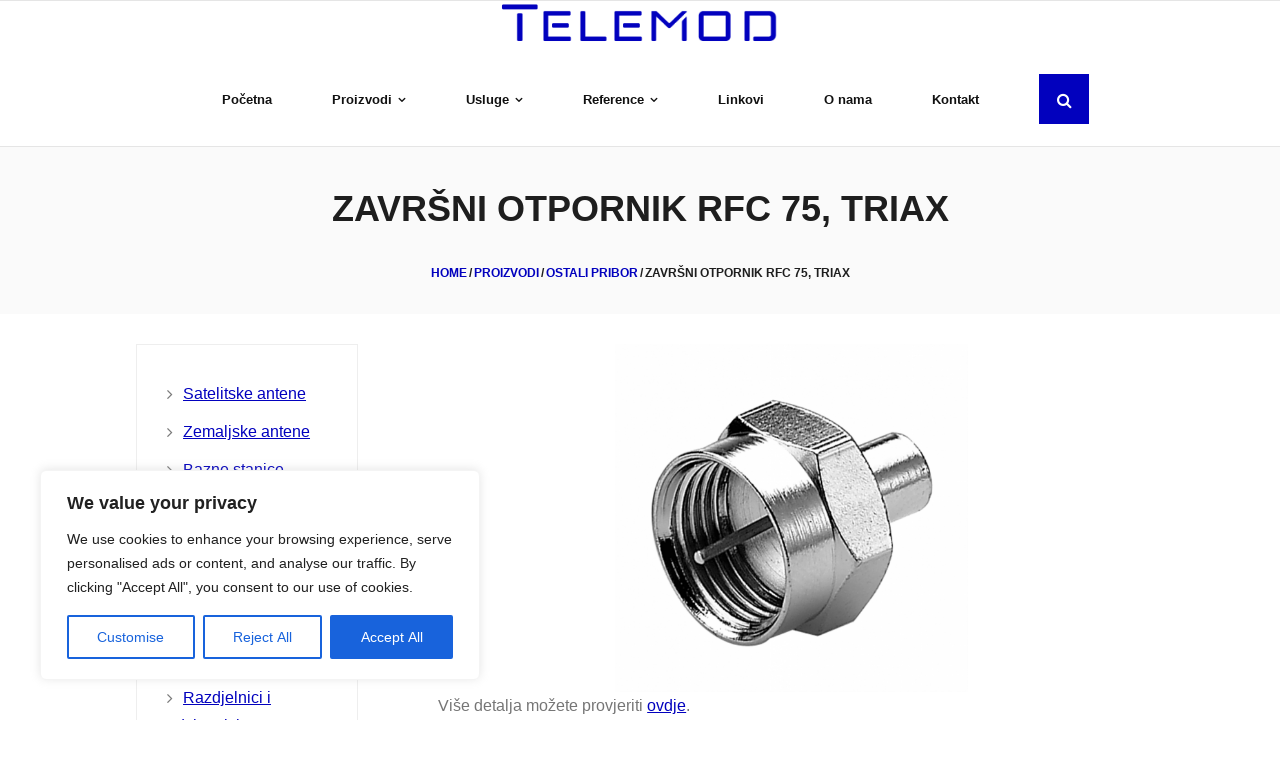

--- FILE ---
content_type: text/html; charset=UTF-8
request_url: https://telemod.hr/products/miscellaneous/zavrsni-otpornik-rfc-75-triax/
body_size: 17936
content:
<!DOCTYPE html>
<html lang="en">
<head>
<meta charset="UTF-8" />
<meta name="viewport" content="width=device-width" />
<link rel="profile" href="//gmpg.org/xfn/11" />
<link rel="pingback" href="https://telemod.hr/xmlrpc.php" />
<title>Završni otpornik RFC 75, Triax &#8211; Telemod</title>
<meta name='robots' content='max-image-preview:large' />
<style>img:is([sizes="auto" i], [sizes^="auto," i]) { contain-intrinsic-size: 3000px 1500px }</style>
<link rel='dns-prefetch' href='//fonts.googleapis.com' />
<link rel="alternate" type="application/rss+xml" title="Telemod &raquo; Feed" href="https://telemod.hr/feed/" />
<script type="text/javascript">
/* <![CDATA[ */
window._wpemojiSettings = {"baseUrl":"https:\/\/s.w.org\/images\/core\/emoji\/16.0.1\/72x72\/","ext":".png","svgUrl":"https:\/\/s.w.org\/images\/core\/emoji\/16.0.1\/svg\/","svgExt":".svg","source":{"concatemoji":"https:\/\/telemod.hr\/wp-includes\/js\/wp-emoji-release.min.js?ver=6.8.3"}};
/*! This file is auto-generated */
!function(s,n){var o,i,e;function c(e){try{var t={supportTests:e,timestamp:(new Date).valueOf()};sessionStorage.setItem(o,JSON.stringify(t))}catch(e){}}function p(e,t,n){e.clearRect(0,0,e.canvas.width,e.canvas.height),e.fillText(t,0,0);var t=new Uint32Array(e.getImageData(0,0,e.canvas.width,e.canvas.height).data),a=(e.clearRect(0,0,e.canvas.width,e.canvas.height),e.fillText(n,0,0),new Uint32Array(e.getImageData(0,0,e.canvas.width,e.canvas.height).data));return t.every(function(e,t){return e===a[t]})}function u(e,t){e.clearRect(0,0,e.canvas.width,e.canvas.height),e.fillText(t,0,0);for(var n=e.getImageData(16,16,1,1),a=0;a<n.data.length;a++)if(0!==n.data[a])return!1;return!0}function f(e,t,n,a){switch(t){case"flag":return n(e,"\ud83c\udff3\ufe0f\u200d\u26a7\ufe0f","\ud83c\udff3\ufe0f\u200b\u26a7\ufe0f")?!1:!n(e,"\ud83c\udde8\ud83c\uddf6","\ud83c\udde8\u200b\ud83c\uddf6")&&!n(e,"\ud83c\udff4\udb40\udc67\udb40\udc62\udb40\udc65\udb40\udc6e\udb40\udc67\udb40\udc7f","\ud83c\udff4\u200b\udb40\udc67\u200b\udb40\udc62\u200b\udb40\udc65\u200b\udb40\udc6e\u200b\udb40\udc67\u200b\udb40\udc7f");case"emoji":return!a(e,"\ud83e\udedf")}return!1}function g(e,t,n,a){var r="undefined"!=typeof WorkerGlobalScope&&self instanceof WorkerGlobalScope?new OffscreenCanvas(300,150):s.createElement("canvas"),o=r.getContext("2d",{willReadFrequently:!0}),i=(o.textBaseline="top",o.font="600 32px Arial",{});return e.forEach(function(e){i[e]=t(o,e,n,a)}),i}function t(e){var t=s.createElement("script");t.src=e,t.defer=!0,s.head.appendChild(t)}"undefined"!=typeof Promise&&(o="wpEmojiSettingsSupports",i=["flag","emoji"],n.supports={everything:!0,everythingExceptFlag:!0},e=new Promise(function(e){s.addEventListener("DOMContentLoaded",e,{once:!0})}),new Promise(function(t){var n=function(){try{var e=JSON.parse(sessionStorage.getItem(o));if("object"==typeof e&&"number"==typeof e.timestamp&&(new Date).valueOf()<e.timestamp+604800&&"object"==typeof e.supportTests)return e.supportTests}catch(e){}return null}();if(!n){if("undefined"!=typeof Worker&&"undefined"!=typeof OffscreenCanvas&&"undefined"!=typeof URL&&URL.createObjectURL&&"undefined"!=typeof Blob)try{var e="postMessage("+g.toString()+"("+[JSON.stringify(i),f.toString(),p.toString(),u.toString()].join(",")+"));",a=new Blob([e],{type:"text/javascript"}),r=new Worker(URL.createObjectURL(a),{name:"wpTestEmojiSupports"});return void(r.onmessage=function(e){c(n=e.data),r.terminate(),t(n)})}catch(e){}c(n=g(i,f,p,u))}t(n)}).then(function(e){for(var t in e)n.supports[t]=e[t],n.supports.everything=n.supports.everything&&n.supports[t],"flag"!==t&&(n.supports.everythingExceptFlag=n.supports.everythingExceptFlag&&n.supports[t]);n.supports.everythingExceptFlag=n.supports.everythingExceptFlag&&!n.supports.flag,n.DOMReady=!1,n.readyCallback=function(){n.DOMReady=!0}}).then(function(){return e}).then(function(){var e;n.supports.everything||(n.readyCallback(),(e=n.source||{}).concatemoji?t(e.concatemoji):e.wpemoji&&e.twemoji&&(t(e.twemoji),t(e.wpemoji)))}))}((window,document),window._wpemojiSettings);
/* ]]> */
</script>
<!-- <link rel='stylesheet' id='pt-cv-public-style-css' href='https://telemod.hr/wp-content/plugins/content-views-query-and-display-post-page/public/assets/css/cv.css?ver=4.2.1' type='text/css' media='all' /> -->
<link rel="stylesheet" type="text/css" href="//telemod.hr/wp-content/cache/wpfc-minified/esck7tjo/65222.css" media="all"/>
<style id='wp-emoji-styles-inline-css' type='text/css'>
img.wp-smiley, img.emoji {
display: inline !important;
border: none !important;
box-shadow: none !important;
height: 1em !important;
width: 1em !important;
margin: 0 0.07em !important;
vertical-align: -0.1em !important;
background: none !important;
padding: 0 !important;
}
</style>
<!-- <link rel='stylesheet' id='wp-block-library-css' href='https://telemod.hr/wp-includes/css/dist/block-library/style.min.css?ver=6.8.3' type='text/css' media='all' /> -->
<link rel="stylesheet" type="text/css" href="//telemod.hr/wp-content/cache/wpfc-minified/mn7ogmvm/65222.css" media="all"/>
<style id='classic-theme-styles-inline-css' type='text/css'>
/*! This file is auto-generated */
.wp-block-button__link{color:#fff;background-color:#32373c;border-radius:9999px;box-shadow:none;text-decoration:none;padding:calc(.667em + 2px) calc(1.333em + 2px);font-size:1.125em}.wp-block-file__button{background:#32373c;color:#fff;text-decoration:none}
</style>
<style id='global-styles-inline-css' type='text/css'>
:root{--wp--preset--aspect-ratio--square: 1;--wp--preset--aspect-ratio--4-3: 4/3;--wp--preset--aspect-ratio--3-4: 3/4;--wp--preset--aspect-ratio--3-2: 3/2;--wp--preset--aspect-ratio--2-3: 2/3;--wp--preset--aspect-ratio--16-9: 16/9;--wp--preset--aspect-ratio--9-16: 9/16;--wp--preset--color--black: #000000;--wp--preset--color--cyan-bluish-gray: #abb8c3;--wp--preset--color--white: #ffffff;--wp--preset--color--pale-pink: #f78da7;--wp--preset--color--vivid-red: #cf2e2e;--wp--preset--color--luminous-vivid-orange: #ff6900;--wp--preset--color--luminous-vivid-amber: #fcb900;--wp--preset--color--light-green-cyan: #7bdcb5;--wp--preset--color--vivid-green-cyan: #00d084;--wp--preset--color--pale-cyan-blue: #8ed1fc;--wp--preset--color--vivid-cyan-blue: #0693e3;--wp--preset--color--vivid-purple: #9b51e0;--wp--preset--gradient--vivid-cyan-blue-to-vivid-purple: linear-gradient(135deg,rgba(6,147,227,1) 0%,rgb(155,81,224) 100%);--wp--preset--gradient--light-green-cyan-to-vivid-green-cyan: linear-gradient(135deg,rgb(122,220,180) 0%,rgb(0,208,130) 100%);--wp--preset--gradient--luminous-vivid-amber-to-luminous-vivid-orange: linear-gradient(135deg,rgba(252,185,0,1) 0%,rgba(255,105,0,1) 100%);--wp--preset--gradient--luminous-vivid-orange-to-vivid-red: linear-gradient(135deg,rgba(255,105,0,1) 0%,rgb(207,46,46) 100%);--wp--preset--gradient--very-light-gray-to-cyan-bluish-gray: linear-gradient(135deg,rgb(238,238,238) 0%,rgb(169,184,195) 100%);--wp--preset--gradient--cool-to-warm-spectrum: linear-gradient(135deg,rgb(74,234,220) 0%,rgb(151,120,209) 20%,rgb(207,42,186) 40%,rgb(238,44,130) 60%,rgb(251,105,98) 80%,rgb(254,248,76) 100%);--wp--preset--gradient--blush-light-purple: linear-gradient(135deg,rgb(255,206,236) 0%,rgb(152,150,240) 100%);--wp--preset--gradient--blush-bordeaux: linear-gradient(135deg,rgb(254,205,165) 0%,rgb(254,45,45) 50%,rgb(107,0,62) 100%);--wp--preset--gradient--luminous-dusk: linear-gradient(135deg,rgb(255,203,112) 0%,rgb(199,81,192) 50%,rgb(65,88,208) 100%);--wp--preset--gradient--pale-ocean: linear-gradient(135deg,rgb(255,245,203) 0%,rgb(182,227,212) 50%,rgb(51,167,181) 100%);--wp--preset--gradient--electric-grass: linear-gradient(135deg,rgb(202,248,128) 0%,rgb(113,206,126) 100%);--wp--preset--gradient--midnight: linear-gradient(135deg,rgb(2,3,129) 0%,rgb(40,116,252) 100%);--wp--preset--font-size--small: 13px;--wp--preset--font-size--medium: 20px;--wp--preset--font-size--large: 36px;--wp--preset--font-size--x-large: 42px;--wp--preset--spacing--20: 0.44rem;--wp--preset--spacing--30: 0.67rem;--wp--preset--spacing--40: 1rem;--wp--preset--spacing--50: 1.5rem;--wp--preset--spacing--60: 2.25rem;--wp--preset--spacing--70: 3.38rem;--wp--preset--spacing--80: 5.06rem;--wp--preset--shadow--natural: 6px 6px 9px rgba(0, 0, 0, 0.2);--wp--preset--shadow--deep: 12px 12px 50px rgba(0, 0, 0, 0.4);--wp--preset--shadow--sharp: 6px 6px 0px rgba(0, 0, 0, 0.2);--wp--preset--shadow--outlined: 6px 6px 0px -3px rgba(255, 255, 255, 1), 6px 6px rgba(0, 0, 0, 1);--wp--preset--shadow--crisp: 6px 6px 0px rgba(0, 0, 0, 1);}:where(.is-layout-flex){gap: 0.5em;}:where(.is-layout-grid){gap: 0.5em;}body .is-layout-flex{display: flex;}.is-layout-flex{flex-wrap: wrap;align-items: center;}.is-layout-flex > :is(*, div){margin: 0;}body .is-layout-grid{display: grid;}.is-layout-grid > :is(*, div){margin: 0;}:where(.wp-block-columns.is-layout-flex){gap: 2em;}:where(.wp-block-columns.is-layout-grid){gap: 2em;}:where(.wp-block-post-template.is-layout-flex){gap: 1.25em;}:where(.wp-block-post-template.is-layout-grid){gap: 1.25em;}.has-black-color{color: var(--wp--preset--color--black) !important;}.has-cyan-bluish-gray-color{color: var(--wp--preset--color--cyan-bluish-gray) !important;}.has-white-color{color: var(--wp--preset--color--white) !important;}.has-pale-pink-color{color: var(--wp--preset--color--pale-pink) !important;}.has-vivid-red-color{color: var(--wp--preset--color--vivid-red) !important;}.has-luminous-vivid-orange-color{color: var(--wp--preset--color--luminous-vivid-orange) !important;}.has-luminous-vivid-amber-color{color: var(--wp--preset--color--luminous-vivid-amber) !important;}.has-light-green-cyan-color{color: var(--wp--preset--color--light-green-cyan) !important;}.has-vivid-green-cyan-color{color: var(--wp--preset--color--vivid-green-cyan) !important;}.has-pale-cyan-blue-color{color: var(--wp--preset--color--pale-cyan-blue) !important;}.has-vivid-cyan-blue-color{color: var(--wp--preset--color--vivid-cyan-blue) !important;}.has-vivid-purple-color{color: var(--wp--preset--color--vivid-purple) !important;}.has-black-background-color{background-color: var(--wp--preset--color--black) !important;}.has-cyan-bluish-gray-background-color{background-color: var(--wp--preset--color--cyan-bluish-gray) !important;}.has-white-background-color{background-color: var(--wp--preset--color--white) !important;}.has-pale-pink-background-color{background-color: var(--wp--preset--color--pale-pink) !important;}.has-vivid-red-background-color{background-color: var(--wp--preset--color--vivid-red) !important;}.has-luminous-vivid-orange-background-color{background-color: var(--wp--preset--color--luminous-vivid-orange) !important;}.has-luminous-vivid-amber-background-color{background-color: var(--wp--preset--color--luminous-vivid-amber) !important;}.has-light-green-cyan-background-color{background-color: var(--wp--preset--color--light-green-cyan) !important;}.has-vivid-green-cyan-background-color{background-color: var(--wp--preset--color--vivid-green-cyan) !important;}.has-pale-cyan-blue-background-color{background-color: var(--wp--preset--color--pale-cyan-blue) !important;}.has-vivid-cyan-blue-background-color{background-color: var(--wp--preset--color--vivid-cyan-blue) !important;}.has-vivid-purple-background-color{background-color: var(--wp--preset--color--vivid-purple) !important;}.has-black-border-color{border-color: var(--wp--preset--color--black) !important;}.has-cyan-bluish-gray-border-color{border-color: var(--wp--preset--color--cyan-bluish-gray) !important;}.has-white-border-color{border-color: var(--wp--preset--color--white) !important;}.has-pale-pink-border-color{border-color: var(--wp--preset--color--pale-pink) !important;}.has-vivid-red-border-color{border-color: var(--wp--preset--color--vivid-red) !important;}.has-luminous-vivid-orange-border-color{border-color: var(--wp--preset--color--luminous-vivid-orange) !important;}.has-luminous-vivid-amber-border-color{border-color: var(--wp--preset--color--luminous-vivid-amber) !important;}.has-light-green-cyan-border-color{border-color: var(--wp--preset--color--light-green-cyan) !important;}.has-vivid-green-cyan-border-color{border-color: var(--wp--preset--color--vivid-green-cyan) !important;}.has-pale-cyan-blue-border-color{border-color: var(--wp--preset--color--pale-cyan-blue) !important;}.has-vivid-cyan-blue-border-color{border-color: var(--wp--preset--color--vivid-cyan-blue) !important;}.has-vivid-purple-border-color{border-color: var(--wp--preset--color--vivid-purple) !important;}.has-vivid-cyan-blue-to-vivid-purple-gradient-background{background: var(--wp--preset--gradient--vivid-cyan-blue-to-vivid-purple) !important;}.has-light-green-cyan-to-vivid-green-cyan-gradient-background{background: var(--wp--preset--gradient--light-green-cyan-to-vivid-green-cyan) !important;}.has-luminous-vivid-amber-to-luminous-vivid-orange-gradient-background{background: var(--wp--preset--gradient--luminous-vivid-amber-to-luminous-vivid-orange) !important;}.has-luminous-vivid-orange-to-vivid-red-gradient-background{background: var(--wp--preset--gradient--luminous-vivid-orange-to-vivid-red) !important;}.has-very-light-gray-to-cyan-bluish-gray-gradient-background{background: var(--wp--preset--gradient--very-light-gray-to-cyan-bluish-gray) !important;}.has-cool-to-warm-spectrum-gradient-background{background: var(--wp--preset--gradient--cool-to-warm-spectrum) !important;}.has-blush-light-purple-gradient-background{background: var(--wp--preset--gradient--blush-light-purple) !important;}.has-blush-bordeaux-gradient-background{background: var(--wp--preset--gradient--blush-bordeaux) !important;}.has-luminous-dusk-gradient-background{background: var(--wp--preset--gradient--luminous-dusk) !important;}.has-pale-ocean-gradient-background{background: var(--wp--preset--gradient--pale-ocean) !important;}.has-electric-grass-gradient-background{background: var(--wp--preset--gradient--electric-grass) !important;}.has-midnight-gradient-background{background: var(--wp--preset--gradient--midnight) !important;}.has-small-font-size{font-size: var(--wp--preset--font-size--small) !important;}.has-medium-font-size{font-size: var(--wp--preset--font-size--medium) !important;}.has-large-font-size{font-size: var(--wp--preset--font-size--large) !important;}.has-x-large-font-size{font-size: var(--wp--preset--font-size--x-large) !important;}
:where(.wp-block-post-template.is-layout-flex){gap: 1.25em;}:where(.wp-block-post-template.is-layout-grid){gap: 1.25em;}
:where(.wp-block-columns.is-layout-flex){gap: 2em;}:where(.wp-block-columns.is-layout-grid){gap: 2em;}
:root :where(.wp-block-pullquote){font-size: 1.5em;line-height: 1.6;}
</style>
<!-- <link rel='stylesheet' id='contact-form-7-css' href='https://telemod.hr/wp-content/plugins/contact-form-7/includes/css/styles.css?ver=6.1.4' type='text/css' media='all' /> -->
<!-- <link rel='stylesheet' id='wpos-slick-style-css' href='https://telemod.hr/wp-content/plugins/wp-responsive-recent-post-slider/assets/css/slick.css?ver=3.7.1' type='text/css' media='all' /> -->
<!-- <link rel='stylesheet' id='wppsac-public-style-css' href='https://telemod.hr/wp-content/plugins/wp-responsive-recent-post-slider/assets/css/recent-post-style.css?ver=3.7.1' type='text/css' media='all' /> -->
<!-- <link rel='stylesheet' id='shuttle-bootstrap-css' href='https://telemod.hr/wp-content/themes/shuttle/lib/extentions/bootstrap/css/bootstrap.min.css?ver=2.3.2' type='text/css' media='all' /> -->
<!-- <link rel='stylesheet' id='shuttle-style-css' href='https://telemod.hr/wp-content/themes/shuttle/style.css?ver=6.8.3' type='text/css' media='all' /> -->
<!-- <link rel='stylesheet' id='shuttle-style-corporate-css' href='https://telemod.hr/wp-content/themes/shuttle-corporate/style.css?ver=1.0.6' type='text/css' media='all' /> -->
<link rel="stylesheet" type="text/css" href="//telemod.hr/wp-content/cache/wpfc-minified/km5luv50/65222.css" media="all"/>
<link rel='stylesheet' id='shuttle-google-fonts-css' href='//fonts.googleapis.com/css?family=Open+Sans%3A300%2C400%2C600%2C700&#038;subset=latin%2Clatin-ext' type='text/css' media='all' />
<!-- <link rel='stylesheet' id='prettyPhoto-css' href='https://telemod.hr/wp-content/themes/shuttle/lib/extentions/prettyPhoto/css/prettyPhoto.css?ver=3.1.6' type='text/css' media='all' /> -->
<!-- <link rel='stylesheet' id='dashicons-css' href='https://telemod.hr/wp-includes/css/dashicons.min.css?ver=6.8.3' type='text/css' media='all' /> -->
<!-- <link rel='stylesheet' id='font-awesome-css' href='https://telemod.hr/wp-content/themes/shuttle/lib/extentions/font-awesome/css/font-awesome.min.css?ver=4.7.0' type='text/css' media='all' /> -->
<!-- <link rel='stylesheet' id='shuttle-shortcodes-css' href='https://telemod.hr/wp-content/themes/shuttle/styles/style-shortcodes.css?ver=1.5.0' type='text/css' media='all' /> -->
<!-- <link rel='stylesheet' id='shuttle-responsive-css' href='https://telemod.hr/wp-content/themes/shuttle/styles/style-responsive.css?ver=1.5.0' type='text/css' media='all' /> -->
<!-- <link rel='stylesheet' id='myStyleSheets-css' href='https://telemod.hr/wp-content/plugins/wp-latest-posts/css/wplp_front.css?ver=5.0.11' type='text/css' media='all' /> -->
<link rel="stylesheet" type="text/css" href="//telemod.hr/wp-content/cache/wpfc-minified/1rlt220w/65229.css" media="all"/>
<script type="text/javascript" id="cookie-law-info-js-extra">
/* <![CDATA[ */
var _ckyConfig = {"_ipData":[],"_assetsURL":"https:\/\/telemod.hr\/wp-content\/plugins\/cookie-law-info\/lite\/frontend\/images\/","_publicURL":"https:\/\/telemod.hr","_expiry":"365","_categories":[{"name":"Necessary","slug":"necessary","isNecessary":true,"ccpaDoNotSell":true,"cookies":[],"active":true,"defaultConsent":{"gdpr":true,"ccpa":true}},{"name":"Functional","slug":"functional","isNecessary":false,"ccpaDoNotSell":true,"cookies":[],"active":true,"defaultConsent":{"gdpr":false,"ccpa":false}},{"name":"Analytics","slug":"analytics","isNecessary":false,"ccpaDoNotSell":true,"cookies":[],"active":true,"defaultConsent":{"gdpr":false,"ccpa":false}},{"name":"Performance","slug":"performance","isNecessary":false,"ccpaDoNotSell":true,"cookies":[],"active":true,"defaultConsent":{"gdpr":false,"ccpa":false}},{"name":"Advertisement","slug":"advertisement","isNecessary":false,"ccpaDoNotSell":true,"cookies":[],"active":true,"defaultConsent":{"gdpr":false,"ccpa":false}}],"_activeLaw":"gdpr","_rootDomain":"","_block":"1","_showBanner":"1","_bannerConfig":{"settings":{"type":"box","preferenceCenterType":"popup","position":"bottom-left","applicableLaw":"gdpr"},"behaviours":{"reloadBannerOnAccept":false,"loadAnalyticsByDefault":false,"animations":{"onLoad":"animate","onHide":"sticky"}},"config":{"revisitConsent":{"status":true,"tag":"revisit-consent","position":"bottom-left","meta":{"url":"#"},"styles":{"background-color":"#0056A7"},"elements":{"title":{"type":"text","tag":"revisit-consent-title","status":true,"styles":{"color":"#0056a7"}}}},"preferenceCenter":{"toggle":{"status":true,"tag":"detail-category-toggle","type":"toggle","states":{"active":{"styles":{"background-color":"#1863DC"}},"inactive":{"styles":{"background-color":"#D0D5D2"}}}}},"categoryPreview":{"status":false,"toggle":{"status":true,"tag":"detail-category-preview-toggle","type":"toggle","states":{"active":{"styles":{"background-color":"#1863DC"}},"inactive":{"styles":{"background-color":"#D0D5D2"}}}}},"videoPlaceholder":{"status":true,"styles":{"background-color":"#000000","border-color":"#000000","color":"#ffffff"}},"readMore":{"status":false,"tag":"readmore-button","type":"link","meta":{"noFollow":true,"newTab":true},"styles":{"color":"#1863DC","background-color":"transparent","border-color":"transparent"}},"showMore":{"status":true,"tag":"show-desc-button","type":"button","styles":{"color":"#1863DC"}},"showLess":{"status":true,"tag":"hide-desc-button","type":"button","styles":{"color":"#1863DC"}},"alwaysActive":{"status":true,"tag":"always-active","styles":{"color":"#008000"}},"manualLinks":{"status":true,"tag":"manual-links","type":"link","styles":{"color":"#1863DC"}},"auditTable":{"status":true},"optOption":{"status":true,"toggle":{"status":true,"tag":"optout-option-toggle","type":"toggle","states":{"active":{"styles":{"background-color":"#1863dc"}},"inactive":{"styles":{"background-color":"#FFFFFF"}}}}}}},"_version":"3.3.9.1","_logConsent":"1","_tags":[{"tag":"accept-button","styles":{"color":"#FFFFFF","background-color":"#1863DC","border-color":"#1863DC"}},{"tag":"reject-button","styles":{"color":"#1863DC","background-color":"transparent","border-color":"#1863DC"}},{"tag":"settings-button","styles":{"color":"#1863DC","background-color":"transparent","border-color":"#1863DC"}},{"tag":"readmore-button","styles":{"color":"#1863DC","background-color":"transparent","border-color":"transparent"}},{"tag":"donotsell-button","styles":{"color":"#1863DC","background-color":"transparent","border-color":"transparent"}},{"tag":"show-desc-button","styles":{"color":"#1863DC"}},{"tag":"hide-desc-button","styles":{"color":"#1863DC"}},{"tag":"cky-always-active","styles":[]},{"tag":"cky-link","styles":[]},{"tag":"accept-button","styles":{"color":"#FFFFFF","background-color":"#1863DC","border-color":"#1863DC"}},{"tag":"revisit-consent","styles":{"background-color":"#0056A7"}}],"_shortCodes":[{"key":"cky_readmore","content":"<a href=\"#\" class=\"cky-policy\" aria-label=\"Cookie Policy\" target=\"_blank\" rel=\"noopener\" data-cky-tag=\"readmore-button\">Cookie Policy<\/a>","tag":"readmore-button","status":false,"attributes":{"rel":"nofollow","target":"_blank"}},{"key":"cky_show_desc","content":"<button class=\"cky-show-desc-btn\" data-cky-tag=\"show-desc-button\" aria-label=\"Show more\">Show more<\/button>","tag":"show-desc-button","status":true,"attributes":[]},{"key":"cky_hide_desc","content":"<button class=\"cky-show-desc-btn\" data-cky-tag=\"hide-desc-button\" aria-label=\"Show less\">Show less<\/button>","tag":"hide-desc-button","status":true,"attributes":[]},{"key":"cky_optout_show_desc","content":"[cky_optout_show_desc]","tag":"optout-show-desc-button","status":true,"attributes":[]},{"key":"cky_optout_hide_desc","content":"[cky_optout_hide_desc]","tag":"optout-hide-desc-button","status":true,"attributes":[]},{"key":"cky_category_toggle_label","content":"[cky_{{status}}_category_label] [cky_preference_{{category_slug}}_title]","tag":"","status":true,"attributes":[]},{"key":"cky_enable_category_label","content":"Enable","tag":"","status":true,"attributes":[]},{"key":"cky_disable_category_label","content":"Disable","tag":"","status":true,"attributes":[]},{"key":"cky_video_placeholder","content":"<div class=\"video-placeholder-normal\" data-cky-tag=\"video-placeholder\" id=\"[UNIQUEID]\"><p class=\"video-placeholder-text-normal\" data-cky-tag=\"placeholder-title\">Please accept cookies to access this content<\/p><\/div>","tag":"","status":true,"attributes":[]},{"key":"cky_enable_optout_label","content":"Enable","tag":"","status":true,"attributes":[]},{"key":"cky_disable_optout_label","content":"Disable","tag":"","status":true,"attributes":[]},{"key":"cky_optout_toggle_label","content":"[cky_{{status}}_optout_label] [cky_optout_option_title]","tag":"","status":true,"attributes":[]},{"key":"cky_optout_option_title","content":"Do Not Sell or Share My Personal Information","tag":"","status":true,"attributes":[]},{"key":"cky_optout_close_label","content":"Close","tag":"","status":true,"attributes":[]},{"key":"cky_preference_close_label","content":"Close","tag":"","status":true,"attributes":[]}],"_rtl":"","_language":"en","_providersToBlock":[]};
var _ckyStyles = {"css":".cky-overlay{background: #000000; opacity: 0.4; position: fixed; top: 0; left: 0; width: 100%; height: 100%; z-index: 99999999;}.cky-hide{display: none;}.cky-btn-revisit-wrapper{display: flex; align-items: center; justify-content: center; background: #0056a7; width: 45px; height: 45px; border-radius: 50%; position: fixed; z-index: 999999; cursor: pointer;}.cky-revisit-bottom-left{bottom: 15px; left: 15px;}.cky-revisit-bottom-right{bottom: 15px; right: 15px;}.cky-btn-revisit-wrapper .cky-btn-revisit{display: flex; align-items: center; justify-content: center; background: none; border: none; cursor: pointer; position: relative; margin: 0; padding: 0;}.cky-btn-revisit-wrapper .cky-btn-revisit img{max-width: fit-content; margin: 0; height: 30px; width: 30px;}.cky-revisit-bottom-left:hover::before{content: attr(data-tooltip); position: absolute; background: #4e4b66; color: #ffffff; left: calc(100% + 7px); font-size: 12px; line-height: 16px; width: max-content; padding: 4px 8px; border-radius: 4px;}.cky-revisit-bottom-left:hover::after{position: absolute; content: \"\"; border: 5px solid transparent; left: calc(100% + 2px); border-left-width: 0; border-right-color: #4e4b66;}.cky-revisit-bottom-right:hover::before{content: attr(data-tooltip); position: absolute; background: #4e4b66; color: #ffffff; right: calc(100% + 7px); font-size: 12px; line-height: 16px; width: max-content; padding: 4px 8px; border-radius: 4px;}.cky-revisit-bottom-right:hover::after{position: absolute; content: \"\"; border: 5px solid transparent; right: calc(100% + 2px); border-right-width: 0; border-left-color: #4e4b66;}.cky-revisit-hide{display: none;}.cky-consent-container{position: fixed; width: 440px; box-sizing: border-box; z-index: 9999999; border-radius: 6px;}.cky-consent-container .cky-consent-bar{background: #ffffff; border: 1px solid; padding: 20px 26px; box-shadow: 0 -1px 10px 0 #acabab4d; border-radius: 6px;}.cky-box-bottom-left{bottom: 40px; left: 40px;}.cky-box-bottom-right{bottom: 40px; right: 40px;}.cky-box-top-left{top: 40px; left: 40px;}.cky-box-top-right{top: 40px; right: 40px;}.cky-custom-brand-logo-wrapper .cky-custom-brand-logo{width: 100px; height: auto; margin: 0 0 12px 0;}.cky-notice .cky-title{color: #212121; font-weight: 700; font-size: 18px; line-height: 24px; margin: 0 0 12px 0;}.cky-notice-des *,.cky-preference-content-wrapper *,.cky-accordion-header-des *,.cky-gpc-wrapper .cky-gpc-desc *{font-size: 14px;}.cky-notice-des{color: #212121; font-size: 14px; line-height: 24px; font-weight: 400;}.cky-notice-des img{height: 25px; width: 25px;}.cky-consent-bar .cky-notice-des p,.cky-gpc-wrapper .cky-gpc-desc p,.cky-preference-body-wrapper .cky-preference-content-wrapper p,.cky-accordion-header-wrapper .cky-accordion-header-des p,.cky-cookie-des-table li div:last-child p{color: inherit; margin-top: 0; overflow-wrap: break-word;}.cky-notice-des P:last-child,.cky-preference-content-wrapper p:last-child,.cky-cookie-des-table li div:last-child p:last-child,.cky-gpc-wrapper .cky-gpc-desc p:last-child{margin-bottom: 0;}.cky-notice-des a.cky-policy,.cky-notice-des button.cky-policy{font-size: 14px; color: #1863dc; white-space: nowrap; cursor: pointer; background: transparent; border: 1px solid; text-decoration: underline;}.cky-notice-des button.cky-policy{padding: 0;}.cky-notice-des a.cky-policy:focus-visible,.cky-notice-des button.cky-policy:focus-visible,.cky-preference-content-wrapper .cky-show-desc-btn:focus-visible,.cky-accordion-header .cky-accordion-btn:focus-visible,.cky-preference-header .cky-btn-close:focus-visible,.cky-switch input[type=\"checkbox\"]:focus-visible,.cky-footer-wrapper a:focus-visible,.cky-btn:focus-visible{outline: 2px solid #1863dc; outline-offset: 2px;}.cky-btn:focus:not(:focus-visible),.cky-accordion-header .cky-accordion-btn:focus:not(:focus-visible),.cky-preference-content-wrapper .cky-show-desc-btn:focus:not(:focus-visible),.cky-btn-revisit-wrapper .cky-btn-revisit:focus:not(:focus-visible),.cky-preference-header .cky-btn-close:focus:not(:focus-visible),.cky-consent-bar .cky-banner-btn-close:focus:not(:focus-visible){outline: 0;}button.cky-show-desc-btn:not(:hover):not(:active){color: #1863dc; background: transparent;}button.cky-accordion-btn:not(:hover):not(:active),button.cky-banner-btn-close:not(:hover):not(:active),button.cky-btn-revisit:not(:hover):not(:active),button.cky-btn-close:not(:hover):not(:active){background: transparent;}.cky-consent-bar button:hover,.cky-modal.cky-modal-open button:hover,.cky-consent-bar button:focus,.cky-modal.cky-modal-open button:focus{text-decoration: none;}.cky-notice-btn-wrapper{display: flex; justify-content: flex-start; align-items: center; flex-wrap: wrap; margin-top: 16px;}.cky-notice-btn-wrapper .cky-btn{text-shadow: none; box-shadow: none;}.cky-btn{flex: auto; max-width: 100%; font-size: 14px; font-family: inherit; line-height: 24px; padding: 8px; font-weight: 500; margin: 0 8px 0 0; border-radius: 2px; cursor: pointer; text-align: center; text-transform: none; min-height: 0;}.cky-btn:hover{opacity: 0.8;}.cky-btn-customize{color: #1863dc; background: transparent; border: 2px solid #1863dc;}.cky-btn-reject{color: #1863dc; background: transparent; border: 2px solid #1863dc;}.cky-btn-accept{background: #1863dc; color: #ffffff; border: 2px solid #1863dc;}.cky-btn:last-child{margin-right: 0;}@media (max-width: 576px){.cky-box-bottom-left{bottom: 0; left: 0;}.cky-box-bottom-right{bottom: 0; right: 0;}.cky-box-top-left{top: 0; left: 0;}.cky-box-top-right{top: 0; right: 0;}}@media (max-width: 440px){.cky-box-bottom-left, .cky-box-bottom-right, .cky-box-top-left, .cky-box-top-right{width: 100%; max-width: 100%;}.cky-consent-container .cky-consent-bar{padding: 20px 0;}.cky-custom-brand-logo-wrapper, .cky-notice .cky-title, .cky-notice-des, .cky-notice-btn-wrapper{padding: 0 24px;}.cky-notice-des{max-height: 40vh; overflow-y: scroll;}.cky-notice-btn-wrapper{flex-direction: column; margin-top: 0;}.cky-btn{width: 100%; margin: 10px 0 0 0;}.cky-notice-btn-wrapper .cky-btn-customize{order: 2;}.cky-notice-btn-wrapper .cky-btn-reject{order: 3;}.cky-notice-btn-wrapper .cky-btn-accept{order: 1; margin-top: 16px;}}@media (max-width: 352px){.cky-notice .cky-title{font-size: 16px;}.cky-notice-des *{font-size: 12px;}.cky-notice-des, .cky-btn{font-size: 12px;}}.cky-modal.cky-modal-open{display: flex; visibility: visible; -webkit-transform: translate(-50%, -50%); -moz-transform: translate(-50%, -50%); -ms-transform: translate(-50%, -50%); -o-transform: translate(-50%, -50%); transform: translate(-50%, -50%); top: 50%; left: 50%; transition: all 1s ease;}.cky-modal{box-shadow: 0 32px 68px rgba(0, 0, 0, 0.3); margin: 0 auto; position: fixed; max-width: 100%; background: #ffffff; top: 50%; box-sizing: border-box; border-radius: 6px; z-index: 999999999; color: #212121; -webkit-transform: translate(-50%, 100%); -moz-transform: translate(-50%, 100%); -ms-transform: translate(-50%, 100%); -o-transform: translate(-50%, 100%); transform: translate(-50%, 100%); visibility: hidden; transition: all 0s ease;}.cky-preference-center{max-height: 79vh; overflow: hidden; width: 845px; overflow: hidden; flex: 1 1 0; display: flex; flex-direction: column; border-radius: 6px;}.cky-preference-header{display: flex; align-items: center; justify-content: space-between; padding: 22px 24px; border-bottom: 1px solid;}.cky-preference-header .cky-preference-title{font-size: 18px; font-weight: 700; line-height: 24px;}.cky-preference-header .cky-btn-close{margin: 0; cursor: pointer; vertical-align: middle; padding: 0; background: none; border: none; width: auto; height: auto; min-height: 0; line-height: 0; text-shadow: none; box-shadow: none;}.cky-preference-header .cky-btn-close img{margin: 0; height: 10px; width: 10px;}.cky-preference-body-wrapper{padding: 0 24px; flex: 1; overflow: auto; box-sizing: border-box;}.cky-preference-content-wrapper,.cky-gpc-wrapper .cky-gpc-desc{font-size: 14px; line-height: 24px; font-weight: 400; padding: 12px 0;}.cky-preference-content-wrapper{border-bottom: 1px solid;}.cky-preference-content-wrapper img{height: 25px; width: 25px;}.cky-preference-content-wrapper .cky-show-desc-btn{font-size: 14px; font-family: inherit; color: #1863dc; text-decoration: none; line-height: 24px; padding: 0; margin: 0; white-space: nowrap; cursor: pointer; background: transparent; border-color: transparent; text-transform: none; min-height: 0; text-shadow: none; box-shadow: none;}.cky-accordion-wrapper{margin-bottom: 10px;}.cky-accordion{border-bottom: 1px solid;}.cky-accordion:last-child{border-bottom: none;}.cky-accordion .cky-accordion-item{display: flex; margin-top: 10px;}.cky-accordion .cky-accordion-body{display: none;}.cky-accordion.cky-accordion-active .cky-accordion-body{display: block; padding: 0 22px; margin-bottom: 16px;}.cky-accordion-header-wrapper{cursor: pointer; width: 100%;}.cky-accordion-item .cky-accordion-header{display: flex; justify-content: space-between; align-items: center;}.cky-accordion-header .cky-accordion-btn{font-size: 16px; font-family: inherit; color: #212121; line-height: 24px; background: none; border: none; font-weight: 700; padding: 0; margin: 0; cursor: pointer; text-transform: none; min-height: 0; text-shadow: none; box-shadow: none;}.cky-accordion-header .cky-always-active{color: #008000; font-weight: 600; line-height: 24px; font-size: 14px;}.cky-accordion-header-des{font-size: 14px; line-height: 24px; margin: 10px 0 16px 0;}.cky-accordion-chevron{margin-right: 22px; position: relative; cursor: pointer;}.cky-accordion-chevron-hide{display: none;}.cky-accordion .cky-accordion-chevron i::before{content: \"\"; position: absolute; border-right: 1.4px solid; border-bottom: 1.4px solid; border-color: inherit; height: 6px; width: 6px; -webkit-transform: rotate(-45deg); -moz-transform: rotate(-45deg); -ms-transform: rotate(-45deg); -o-transform: rotate(-45deg); transform: rotate(-45deg); transition: all 0.2s ease-in-out; top: 8px;}.cky-accordion.cky-accordion-active .cky-accordion-chevron i::before{-webkit-transform: rotate(45deg); -moz-transform: rotate(45deg); -ms-transform: rotate(45deg); -o-transform: rotate(45deg); transform: rotate(45deg);}.cky-audit-table{background: #f4f4f4; border-radius: 6px;}.cky-audit-table .cky-empty-cookies-text{color: inherit; font-size: 12px; line-height: 24px; margin: 0; padding: 10px;}.cky-audit-table .cky-cookie-des-table{font-size: 12px; line-height: 24px; font-weight: normal; padding: 15px 10px; border-bottom: 1px solid; border-bottom-color: inherit; margin: 0;}.cky-audit-table .cky-cookie-des-table:last-child{border-bottom: none;}.cky-audit-table .cky-cookie-des-table li{list-style-type: none; display: flex; padding: 3px 0;}.cky-audit-table .cky-cookie-des-table li:first-child{padding-top: 0;}.cky-cookie-des-table li div:first-child{width: 100px; font-weight: 600; word-break: break-word; word-wrap: break-word;}.cky-cookie-des-table li div:last-child{flex: 1; word-break: break-word; word-wrap: break-word; margin-left: 8px;}.cky-footer-shadow{display: block; width: 100%; height: 40px; background: linear-gradient(180deg, rgba(255, 255, 255, 0) 0%, #ffffff 100%); position: absolute; bottom: calc(100% - 1px);}.cky-footer-wrapper{position: relative;}.cky-prefrence-btn-wrapper{display: flex; flex-wrap: wrap; align-items: center; justify-content: center; padding: 22px 24px; border-top: 1px solid;}.cky-prefrence-btn-wrapper .cky-btn{flex: auto; max-width: 100%; text-shadow: none; box-shadow: none;}.cky-btn-preferences{color: #1863dc; background: transparent; border: 2px solid #1863dc;}.cky-preference-header,.cky-preference-body-wrapper,.cky-preference-content-wrapper,.cky-accordion-wrapper,.cky-accordion,.cky-accordion-wrapper,.cky-footer-wrapper,.cky-prefrence-btn-wrapper{border-color: inherit;}@media (max-width: 845px){.cky-modal{max-width: calc(100% - 16px);}}@media (max-width: 576px){.cky-modal{max-width: 100%;}.cky-preference-center{max-height: 100vh;}.cky-prefrence-btn-wrapper{flex-direction: column;}.cky-accordion.cky-accordion-active .cky-accordion-body{padding-right: 0;}.cky-prefrence-btn-wrapper .cky-btn{width: 100%; margin: 10px 0 0 0;}.cky-prefrence-btn-wrapper .cky-btn-reject{order: 3;}.cky-prefrence-btn-wrapper .cky-btn-accept{order: 1; margin-top: 0;}.cky-prefrence-btn-wrapper .cky-btn-preferences{order: 2;}}@media (max-width: 425px){.cky-accordion-chevron{margin-right: 15px;}.cky-notice-btn-wrapper{margin-top: 0;}.cky-accordion.cky-accordion-active .cky-accordion-body{padding: 0 15px;}}@media (max-width: 352px){.cky-preference-header .cky-preference-title{font-size: 16px;}.cky-preference-header{padding: 16px 24px;}.cky-preference-content-wrapper *, .cky-accordion-header-des *{font-size: 12px;}.cky-preference-content-wrapper, .cky-preference-content-wrapper .cky-show-more, .cky-accordion-header .cky-always-active, .cky-accordion-header-des, .cky-preference-content-wrapper .cky-show-desc-btn, .cky-notice-des a.cky-policy{font-size: 12px;}.cky-accordion-header .cky-accordion-btn{font-size: 14px;}}.cky-switch{display: flex;}.cky-switch input[type=\"checkbox\"]{position: relative; width: 44px; height: 24px; margin: 0; background: #d0d5d2; -webkit-appearance: none; border-radius: 50px; cursor: pointer; outline: 0; border: none; top: 0;}.cky-switch input[type=\"checkbox\"]:checked{background: #1863dc;}.cky-switch input[type=\"checkbox\"]:before{position: absolute; content: \"\"; height: 20px; width: 20px; left: 2px; bottom: 2px; border-radius: 50%; background-color: white; -webkit-transition: 0.4s; transition: 0.4s; margin: 0;}.cky-switch input[type=\"checkbox\"]:after{display: none;}.cky-switch input[type=\"checkbox\"]:checked:before{-webkit-transform: translateX(20px); -ms-transform: translateX(20px); transform: translateX(20px);}@media (max-width: 425px){.cky-switch input[type=\"checkbox\"]{width: 38px; height: 21px;}.cky-switch input[type=\"checkbox\"]:before{height: 17px; width: 17px;}.cky-switch input[type=\"checkbox\"]:checked:before{-webkit-transform: translateX(17px); -ms-transform: translateX(17px); transform: translateX(17px);}}.cky-consent-bar .cky-banner-btn-close{position: absolute; right: 9px; top: 5px; background: none; border: none; cursor: pointer; padding: 0; margin: 0; min-height: 0; line-height: 0; height: auto; width: auto; text-shadow: none; box-shadow: none;}.cky-consent-bar .cky-banner-btn-close img{height: 9px; width: 9px; margin: 0;}.cky-notice-group{font-size: 14px; line-height: 24px; font-weight: 400; color: #212121;}.cky-notice-btn-wrapper .cky-btn-do-not-sell{font-size: 14px; line-height: 24px; padding: 6px 0; margin: 0; font-weight: 500; background: none; border-radius: 2px; border: none; cursor: pointer; text-align: left; color: #1863dc; background: transparent; border-color: transparent; box-shadow: none; text-shadow: none;}.cky-consent-bar .cky-banner-btn-close:focus-visible,.cky-notice-btn-wrapper .cky-btn-do-not-sell:focus-visible,.cky-opt-out-btn-wrapper .cky-btn:focus-visible,.cky-opt-out-checkbox-wrapper input[type=\"checkbox\"].cky-opt-out-checkbox:focus-visible{outline: 2px solid #1863dc; outline-offset: 2px;}@media (max-width: 440px){.cky-consent-container{width: 100%;}}@media (max-width: 352px){.cky-notice-des a.cky-policy, .cky-notice-btn-wrapper .cky-btn-do-not-sell{font-size: 12px;}}.cky-opt-out-wrapper{padding: 12px 0;}.cky-opt-out-wrapper .cky-opt-out-checkbox-wrapper{display: flex; align-items: center;}.cky-opt-out-checkbox-wrapper .cky-opt-out-checkbox-label{font-size: 16px; font-weight: 700; line-height: 24px; margin: 0 0 0 12px; cursor: pointer;}.cky-opt-out-checkbox-wrapper input[type=\"checkbox\"].cky-opt-out-checkbox{background-color: #ffffff; border: 1px solid black; width: 20px; height: 18.5px; margin: 0; -webkit-appearance: none; position: relative; display: flex; align-items: center; justify-content: center; border-radius: 2px; cursor: pointer;}.cky-opt-out-checkbox-wrapper input[type=\"checkbox\"].cky-opt-out-checkbox:checked{background-color: #1863dc; border: none;}.cky-opt-out-checkbox-wrapper input[type=\"checkbox\"].cky-opt-out-checkbox:checked::after{left: 6px; bottom: 4px; width: 7px; height: 13px; border: solid #ffffff; border-width: 0 3px 3px 0; border-radius: 2px; -webkit-transform: rotate(45deg); -ms-transform: rotate(45deg); transform: rotate(45deg); content: \"\"; position: absolute; box-sizing: border-box;}.cky-opt-out-checkbox-wrapper.cky-disabled .cky-opt-out-checkbox-label,.cky-opt-out-checkbox-wrapper.cky-disabled input[type=\"checkbox\"].cky-opt-out-checkbox{cursor: no-drop;}.cky-gpc-wrapper{margin: 0 0 0 32px;}.cky-footer-wrapper .cky-opt-out-btn-wrapper{display: flex; flex-wrap: wrap; align-items: center; justify-content: center; padding: 22px 24px;}.cky-opt-out-btn-wrapper .cky-btn{flex: auto; max-width: 100%; text-shadow: none; box-shadow: none;}.cky-opt-out-btn-wrapper .cky-btn-cancel{border: 1px solid #dedfe0; background: transparent; color: #858585;}.cky-opt-out-btn-wrapper .cky-btn-confirm{background: #1863dc; color: #ffffff; border: 1px solid #1863dc;}@media (max-width: 352px){.cky-opt-out-checkbox-wrapper .cky-opt-out-checkbox-label{font-size: 14px;}.cky-gpc-wrapper .cky-gpc-desc, .cky-gpc-wrapper .cky-gpc-desc *{font-size: 12px;}.cky-opt-out-checkbox-wrapper input[type=\"checkbox\"].cky-opt-out-checkbox{width: 16px; height: 16px;}.cky-opt-out-checkbox-wrapper input[type=\"checkbox\"].cky-opt-out-checkbox:checked::after{left: 5px; bottom: 4px; width: 3px; height: 9px;}.cky-gpc-wrapper{margin: 0 0 0 28px;}}.video-placeholder-youtube{background-size: 100% 100%; background-position: center; background-repeat: no-repeat; background-color: #b2b0b059; position: relative; display: flex; align-items: center; justify-content: center; max-width: 100%;}.video-placeholder-text-youtube{text-align: center; align-items: center; padding: 10px 16px; background-color: #000000cc; color: #ffffff; border: 1px solid; border-radius: 2px; cursor: pointer;}.video-placeholder-normal{background-image: url(\"\/wp-content\/plugins\/cookie-law-info\/lite\/frontend\/images\/placeholder.svg\"); background-size: 80px; background-position: center; background-repeat: no-repeat; background-color: #b2b0b059; position: relative; display: flex; align-items: flex-end; justify-content: center; max-width: 100%;}.video-placeholder-text-normal{align-items: center; padding: 10px 16px; text-align: center; border: 1px solid; border-radius: 2px; cursor: pointer;}.cky-rtl{direction: rtl; text-align: right;}.cky-rtl .cky-banner-btn-close{left: 9px; right: auto;}.cky-rtl .cky-notice-btn-wrapper .cky-btn:last-child{margin-right: 8px;}.cky-rtl .cky-notice-btn-wrapper .cky-btn:first-child{margin-right: 0;}.cky-rtl .cky-notice-btn-wrapper{margin-left: 0; margin-right: 15px;}.cky-rtl .cky-prefrence-btn-wrapper .cky-btn{margin-right: 8px;}.cky-rtl .cky-prefrence-btn-wrapper .cky-btn:first-child{margin-right: 0;}.cky-rtl .cky-accordion .cky-accordion-chevron i::before{border: none; border-left: 1.4px solid; border-top: 1.4px solid; left: 12px;}.cky-rtl .cky-accordion.cky-accordion-active .cky-accordion-chevron i::before{-webkit-transform: rotate(-135deg); -moz-transform: rotate(-135deg); -ms-transform: rotate(-135deg); -o-transform: rotate(-135deg); transform: rotate(-135deg);}@media (max-width: 768px){.cky-rtl .cky-notice-btn-wrapper{margin-right: 0;}}@media (max-width: 576px){.cky-rtl .cky-notice-btn-wrapper .cky-btn:last-child{margin-right: 0;}.cky-rtl .cky-prefrence-btn-wrapper .cky-btn{margin-right: 0;}.cky-rtl .cky-accordion.cky-accordion-active .cky-accordion-body{padding: 0 22px 0 0;}}@media (max-width: 425px){.cky-rtl .cky-accordion.cky-accordion-active .cky-accordion-body{padding: 0 15px 0 0;}}.cky-rtl .cky-opt-out-btn-wrapper .cky-btn{margin-right: 12px;}.cky-rtl .cky-opt-out-btn-wrapper .cky-btn:first-child{margin-right: 0;}.cky-rtl .cky-opt-out-checkbox-wrapper .cky-opt-out-checkbox-label{margin: 0 12px 0 0;}"};
/* ]]> */
</script>
<script src='//telemod.hr/wp-content/cache/wpfc-minified/2q9hayiu/65222.js' type="text/javascript"></script>
<!-- <script type="text/javascript" src="https://telemod.hr/wp-content/plugins/cookie-law-info/lite/frontend/js/script.min.js?ver=3.3.9.1" id="cookie-law-info-js"></script> -->
<!-- <script type="text/javascript" src="https://telemod.hr/wp-includes/js/jquery/jquery.min.js?ver=3.7.1" id="jquery-core-js"></script> -->
<!-- <script type="text/javascript" src="https://telemod.hr/wp-includes/js/jquery/jquery-migrate.min.js?ver=3.4.1" id="jquery-migrate-js"></script> -->
<!-- <script type="text/javascript" src="https://telemod.hr/wp-content/themes/shuttle/lib/scripts/plugins/sticky/jquery.sticky.js?ver=true" id="sticky-js"></script> -->
<link rel="https://api.w.org/" href="https://telemod.hr/wp-json/" /><link rel="alternate" title="JSON" type="application/json" href="https://telemod.hr/wp-json/wp/v2/pages/864" /><link rel="EditURI" type="application/rsd+xml" title="RSD" href="https://telemod.hr/xmlrpc.php?rsd" />
<meta name="generator" content="WordPress 6.8.3" />
<link rel="canonical" href="https://telemod.hr/products/miscellaneous/zavrsni-otpornik-rfc-75-triax/" />
<link rel='shortlink' href='https://telemod.hr/?p=864' />
<link rel="alternate" title="oEmbed (JSON)" type="application/json+oembed" href="https://telemod.hr/wp-json/oembed/1.0/embed?url=https%3A%2F%2Ftelemod.hr%2Fproducts%2Fmiscellaneous%2Fzavrsni-otpornik-rfc-75-triax%2F" />
<link rel="alternate" title="oEmbed (XML)" type="text/xml+oembed" href="https://telemod.hr/wp-json/oembed/1.0/embed?url=https%3A%2F%2Ftelemod.hr%2Fproducts%2Fmiscellaneous%2Fzavrsni-otpornik-rfc-75-triax%2F&#038;format=xml" />
<style id="cky-style-inline">[data-cky-tag]{visibility:hidden;}</style><link rel="apple-touch-icon" sizes="76x76" href="/wp-content/uploads/fbrfg/apple-touch-icon.png">
<link rel="icon" type="image/png" sizes="32x32" href="/wp-content/uploads/fbrfg/favicon-32x32.png">
<link rel="icon" type="image/png" sizes="16x16" href="/wp-content/uploads/fbrfg/favicon-16x16.png">
<link rel="manifest" href="/wp-content/uploads/fbrfg/site.webmanifest">
<link rel="shortcut icon" href="/wp-content/uploads/fbrfg/favicon.ico">
<meta name="msapplication-TileColor" content="#da532c">
<meta name="msapplication-config" content="/wp-content/uploads/fbrfg/browserconfig.xml">
<meta name="theme-color" content="#ffffff"><link rel="icon" href="https://telemod.hr/wp-content/uploads/2020/04/cropped-telemod-favicon-32x32.png" sizes="32x32" />
<link rel="icon" href="https://telemod.hr/wp-content/uploads/2020/04/cropped-telemod-favicon-192x192.png" sizes="192x192" />
<link rel="apple-touch-icon" href="https://telemod.hr/wp-content/uploads/2020/04/cropped-telemod-favicon-180x180.png" />
<meta name="msapplication-TileImage" content="https://telemod.hr/wp-content/uploads/2020/04/cropped-telemod-favicon-270x270.png" />
<style type="text/css" id="wp-custom-css">
/* ========================================
TELEMOD.HR - ADDITIONAL CSS
Original CSS + Header/Footer Fixes
======================================== */
/* TABLE SPECS STYLING */
.table-specs {
width: 100%;
border-collapse: collapse;
margin: 20px 0;
font-family: Arial, sans-serif;
font-size: 14px;
color: #333;
}
.table-specs thead th {
background-color: #444;
color: #fff;
text-align: left;
padding: 10px;
font-weight: 500;
border: 1px solid #555;
}
.table-specs tbody td {
background-color: #f9f9f9;
border: 1px solid #ddd;
padding: 8px 10px;
vertical-align: top;
}
.table-specs tbody tr:nth-child(even) td {
background-color: #f1f1f1;
}
.table-specs tbody tr:hover td {
background-color: #e9f4ff;
}
.table-specs td:first-child {
font-weight: 600;
width: 25%;
}
.table-specs td:nth-child(2) {
width: 10%;
text-align: center;
color: #777;
}
.table-specs td:last-child {
width: 65%;
}
/* ========================================
FOOTER FIXES - CORRECTED
======================================== */
#sub-footer {
padding: 0;
border-top: 1px solid #E5E5E5;
width: 100%;
clear: both;
overflow: hidden;
}
#sub-footer-widgets {
width: 100%;
max-width: 100% !important;
background-color: white;
margin: 0 auto !important;
padding: 20px 0 !important;
display: block;
clear: both;
}
/* Ensure footer core container is properly sized */
#sub-footer-core {
max-width: 80%;
margin: 0 auto;
display: flex;
flex-wrap: wrap;
justify-content: space-between;
align-items: flex-start;
gap: 30px;
}
/* Footer widget columns */
#sub-footer .widget,
#sub-footer-widgets .widget {
flex: 1;
min-width: 250px;
margin: 0 15px;
box-sizing: border-box;
}
/* Fix for footer widget overflow */
#sub-footer .widget * {
max-width: 100%;
word-wrap: break-word;
}
/* Clearfix for footer */
#sub-footer::after,
#sub-footer-widgets::after,
#sub-footer-core::after {
content: "";
display: table;
clear: both;
}
/* Footer logo size fix */
.bi-footer-logo img,
#sub-footer .custom-logo,
#sub-footer .bi-footer-logo .custom-logo-link img {
max-width: 200px !important;
width: 200px !important;
height: auto !important;
}
/* ========================================
HEADER FIXES - CENTERED LOGO & MENU
======================================== */
/* Center the header core container */
#header-core {
max-width: 80%;
margin: 0 auto;
display: flex;
flex-direction: column;
align-items: center;
justify-content: center;
}
/* Center the logo */
#header .logo,
#header #logo,
#header .site-branding {
float: none !important;
margin: 0 auto;
text-align: center;
display: block;
width: 100%;
}
#header .logo a,
#header #logo a {
display: inline-block;
margin: 0 auto;
}
#header .logo img,
#header #logo img {
margin: 0 auto;
display: block;
}
/* Center the navigation menu */
#header .menu-wrapper,
#header nav,
#header .header-links {
float: none !important;
width: 100%;
text-align: center;
display: flex;
justify-content: center;
align-items: center;
margin: 0 auto;
}
#header .menu {
display: inline-flex;
justify-content: center;
align-items: center;
list-style: none;
margin: 0;
padding: 0;
}
#header .menu > li {
display: inline-block;
float: none !important;
margin: 0 15px;
}
/* Keep search button inline with menu */
#header-search,
#header .search-button,
#header .header-search {
display: inline-flex !important;
align-items: center;
margin: 0 0 0 15px;
float: none !important;
}
/* Submenu left alignment */
#header .menu .sub-menu,
#header .menu li ul {
text-align: left !important;
}
#header .menu .sub-menu li,
#header .menu li ul li {
text-align: left !important;
display: block !important;
}
#header .menu .sub-menu a,
#header .menu li ul a {
text-align: left !important;
justify-content: flex-start !important;
}
/* Remove any absolute positioning that breaks centering */
#header,
#header-core,
#header .logo,
#header nav {
position: relative !important;
}
/* Ensure header doesn't have conflicting floats */
#header::after,
#header-core::after {
content: "";
display: table;
clear: both;
}
/* Same fixes for sticky header */
#header-sticky-core {
max-width: 80%;
margin: 0 auto;
display: flex;
flex-direction: column;
align-items: center;
}
#header-sticky .logo,
#header-sticky #logo {
float: none !important;
margin: 0 auto;
text-align: center;
}
#header-sticky .menu-wrapper,
#header-sticky nav,
#header-sticky .header-links {
display: flex;
justify-content: center;
align-items: center;
}
#header-sticky .menu {
display: inline-flex;
justify-content: center;
}
/* Keep search inline in sticky header too */
#header-sticky #header-search,
#header-sticky .search-button,
#header-sticky .header-search {
display: inline-flex !important;
align-items: center;
margin: 0 0 0 15px;
float: none !important;
}
/* Submenu left alignment in sticky header */
#header-sticky .menu .sub-menu,
#header-sticky .menu li ul {
text-align: left !important;
}
#header-sticky .menu .sub-menu li,
#header-sticky .menu li ul li {
text-align: left !important;
display: block !important;
}
#header-sticky .menu .sub-menu a,
#header-sticky .menu li ul a {
text-align: left !important;
justify-content: flex-start !important;
}
/* ========================================
ORIGINAL STYLES - PRESERVED
======================================== */
.page-id-468 #main, .page-id-484 #main, .page-id-929 #main, .page-id-1605 #main {
float: unset;
width: unset;
}
/* hide post author */
.entry-header {
display: none;
}
#nav-below {
display: none;
}
/* change page image size */
.wp-block-image {
width: 50%;
margin: auto;
}
/* center title */
#intro .page-title {
float: unset;
}
@media (max-width: 685px) {
#intro #intro-core {
margin-left: auto !important;
}
.wp-medium-7 {
text-align: center;
}
/* Mobile header adjustments */
#header .menu {
flex-direction: column;
}
#header .menu > li {
margin: 10px 0;
}
/* Mobile footer adjustments */
#sub-footer-core {
flex-direction: column;
padding: 0 20px;
}
#sub-footer .widget {
margin: 15px 0;
width: 100%;
}
}
/* center breadcrumb */
#intro #breadcrumbs-core {
float: unset;
}
.cn-button.bootstrap {
background: #6b87ab;
}
/* change content core width */
#pre-header-core,
#header-core,
#header-sticky-core,
#content-core,
#footer-core,
#sub-footer-core,
#sub-footer-widgets,
#sub-footer-close,
#notification-core,
#intro-core,
#introaction-core,
#outroaction-core {
max-width: 80%;
}
/* set fix size of img in product view */
.pt-cv-wrapper img {
height: 200px;
width: 200px;
}
/* center field text */
.pt-cv-view .pt-cv-ifield {
text-align: center;
}
/* change font weight for products */
.pt-cv-wrapper [class*=pt-cv-] a {
font-weight: 100;
}
/* set fix size of img in category view */
.category-view .pt-cv-wrapper img {
height: 129px;
width: 172px;
}
h4.pt-cv-title {
font-size: 16px;
}
/* ========================================
COLOR SCHEME - PRESERVED
======================================== */
/* change default color */
#sidebar li.current_page_item > a {
color: #13aff0;
}
a {
color: #0201be;
}
#header .menu > li.menu-hover > a,
#header .menu > li.current_page_item > a,
#header .menu > li.current-menu-ancestor > a,
#header .menu > li > a:hover,
#header-sticky .menu > li.menu-hover > a,
#header-sticky .menu > li.current_page_item > a,
#header-sticky .menu > li.current-menu-ancestor > a,
#header-sticky .menu > li > a:hover {
color: #0201be;
}
#header .header-links .sub-menu a:hover,
#header .header-links .sub-menu .current-menu-item a,
#header-sticky .header-links .sub-menu a:hover,
#header-sticky .header-links .sub-menu .current-menu-item a {
color: #0201be;
}
#sidebar li.current_page_item > a {
color: #0201be;
}
#header-search a {
background: #0201be;
border: 1px solid #0201be;
}
.header-style2 #header-search a {
border: none;
-webkit-box-shadow: 0 0 0 1px #0201be;
-moz-box-shadow: 0 0 0 1px #0201be;
-ms-box-shadow: 0 0 0 1px #0201be;
-o-box-shadow: 0 0 0 1px #0201be;
box-shadow: 0 0 0 1px #0201be;
}
#intro #breadcrumbs a {
color: #0201be;
}
blockquote, q {
background: #0201be;
}
.widget li a:hover,
.widget li > a:hover:before {
color: #0201be;
}
#footer-core .widget_archive a:hover,
#footer-core .widget_calendar a:hover,
#footer-core .widget_categories a:hover,
#footer-core .widget_pages a:hover,
#footer-core .widget_meta a:hover,
#footer-core .widget_nav_menu a:hover,
#footer-core .shuttle_widget_categories a:hover,
#footer-core .shuttle_widget_popularposts a:hover,
#footer-core .shuttle_widget_recentcomments a:hover,
#footer-core .shuttle_widget_recentposts a:hover,
#footer-core .widget_archive li > a:hover:before,
#footer-core .widget_calendar li > a:hover:before,
#footer-core .widget_categories li > a:hover:before,
#footer-core .widget_pages li > a:hover:before,
#footer-core .widget_meta li > a:hover:before,
#footer-core .widget_nav_menu li > a:hover:before,
#footer-core .shuttle_widget_categories li > a:hover:before,
#footer-core .shuttle_widget_popularposts li > a:hover:before,
#footer-core .shuttle_widget_recentcomments li > a:hover:before,
#footer-core .shuttle_widget_recentposts li > a:hover:before {
color: #0201be;
}
/* Hide author and date from search results */
.search-results .entry-content .entry-meta {
display: none;
}
/* Keeping thumbnail aspect ratio */
.pt-cv-view .pt-cv-ifield .pt-cv-thumbnail {
object-fit: contain;
}
/* Front page slider dots margin */
#wppsac-post-slider-1 .slick-dots {
margin: 1rem 0 0 0 !important;
}
.wpcf7-acceptance input[type=checkbox] {
display: inline-block !important;
width: auto !important;
}
</style>
</head>
<body class="wp-singular page-template-default page page-id-864 page-child parent-pageid-94 wp-custom-logo wp-theme-shuttle wp-child-theme-shuttle-corporate layout-sidebar-left intro-on layout-responsive header-style1 scrollup-on group-blog fpt-template-shuttle">
<div id="body-core" class="hfeed site">
<a class="skip-link screen-reader-text" href="#content">Skip to content</a>
<!-- .skip-link -->
<header>
<div id="site-header">
<div id="pre-header">
<div class="wrap-safari">
<div id="pre-header-core" class="main-navigation">
</div>
</div>
</div>
<!-- #pre-header -->
<div id="header">
<div id="header-core">
<div id="logo">
<a href="https://telemod.hr/" class="custom-logo-link" rel="home"><img width="696" height="110" src="https://telemod.hr/wp-content/uploads/2020/04/telemod-logo.png" class="custom-logo" alt="Telemod" decoding="async" fetchpriority="high" srcset="https://telemod.hr/wp-content/uploads/2020/04/telemod-logo.png 696w, https://telemod.hr/wp-content/uploads/2020/04/telemod-logo-300x47.png 300w" sizes="(max-width: 696px) 100vw, 696px" /></a>			</div>
<div id="header-links" class="main-navigation">
<div id="header-links-inner" class="header-links">
<ul id="menu-primary" class="menu"><li id="menu-item-102" class="menu-item menu-item-type-custom menu-item-object-custom menu-item-home"><a href="https://telemod.hr"><span>Početna</span></a></li>
<li id="menu-item-1745" class="menu-item menu-item-type-custom menu-item-object-custom menu-item-has-children"><a href="#"><span>Proizvodi</span></a>
<ul class="sub-menu">
<li id="menu-item-1748" class="menu-item menu-item-type-post_type menu-item-object-page"><a href="https://telemod.hr/products/satellite-antennas/">Satelitske antene</a></li>
<li id="menu-item-1749" class="menu-item menu-item-type-post_type menu-item-object-page"><a href="https://telemod.hr/products/terrestrial-antennas/">Zemaljske antene</a></li>
<li id="menu-item-1750" class="menu-item menu-item-type-post_type menu-item-object-page"><a href="https://telemod.hr/products/base-stations/">Bazne stanice</a></li>
<li id="menu-item-1751" class="menu-item menu-item-type-post_type menu-item-object-page"><a href="https://telemod.hr/products/amplifiers/">Pojačala</a></li>
<li id="menu-item-1752" class="menu-item menu-item-type-post_type menu-item-object-page"><a href="https://telemod.hr/products/multiswitch/">Multiswitch</a></li>
<li id="menu-item-1753" class="menu-item menu-item-type-post_type menu-item-object-page"><a href="https://telemod.hr/products/cables/">Kabeli</a></li>
<li id="menu-item-1754" class="menu-item menu-item-type-post_type menu-item-object-page"><a href="https://telemod.hr/products/connectors/">Priključnice</a></li>
<li id="menu-item-1755" class="menu-item menu-item-type-post_type menu-item-object-page"><a href="https://telemod.hr/products/receivers/">Prijemnici</a></li>
<li id="menu-item-1756" class="menu-item menu-item-type-post_type menu-item-object-page"><a href="https://telemod.hr/products/taps-and-splitters/">Razdjelnici i odcjepnici</a></li>
<li id="menu-item-1757" class="menu-item menu-item-type-post_type menu-item-object-page"><a href="https://telemod.hr/products/mechanical-accessories/">Mehanički pribor</a></li>
<li id="menu-item-1758" class="menu-item menu-item-type-post_type menu-item-object-page current-page-ancestor"><a href="https://telemod.hr/products/miscellaneous/">Ostali pribor</a></li>
<li id="menu-item-1759" class="menu-item menu-item-type-post_type menu-item-object-page"><a href="https://telemod.hr/products/cameras-and-recorders/">Videonadzor</a></li>
</ul>
</li>
<li id="menu-item-1027" class="menu-item menu-item-type-custom menu-item-object-custom menu-item-has-children"><a href="#"><span>Usluge</span></a>
<ul class="sub-menu">
<li id="menu-item-196" class="menu-item menu-item-type-post_type menu-item-object-page"><a href="https://telemod.hr/services/installation/">Ugradnja</a></li>
<li id="menu-item-195" class="menu-item menu-item-type-post_type menu-item-object-page"><a href="https://telemod.hr/services/service-and-maintenance/">Servis i održavanje</a></li>
<li id="menu-item-194" class="menu-item menu-item-type-post_type menu-item-object-page"><a href="https://telemod.hr/services/designing/">Projektiranje</a></li>
</ul>
</li>
<li id="menu-item-1028" class="menu-item menu-item-type-custom menu-item-object-custom menu-item-has-children"><a href="#"><span>Reference</span></a>
<ul class="sub-menu">
<li id="menu-item-197" class="menu-item menu-item-type-post_type menu-item-object-page"><a href="https://telemod.hr/references/residential/">Stambeni</a></li>
<li id="menu-item-198" class="menu-item menu-item-type-post_type menu-item-object-page"><a href="https://telemod.hr/references/business/">Poslovni</a></li>
</ul>
</li>
<li id="menu-item-1621" class="menu-item menu-item-type-post_type menu-item-object-page"><a href="https://telemod.hr/links/"><span>Linkovi</span></a></li>
<li id="menu-item-477" class="menu-item menu-item-type-post_type menu-item-object-page"><a href="https://telemod.hr/about-us/"><span>O nama</span></a></li>
<li id="menu-item-488" class="menu-item menu-item-type-post_type menu-item-object-page"><a href="https://telemod.hr/contact/"><span>Kontakt</span></a></li>
</ul>				
<div id="header-search"><a><div class="fa fa-search"></div></a>	<form method="get" class="searchform" action="https://telemod.hr/" role="search">
<input type="text" class="search" name="s" value="" placeholder="Search &hellip;" />
<input type="submit" class="searchsubmit" name="submit" value="Search" />
</form></div>			</div>
</div>
<!-- #header-links .main-navigation -->
<div id="header-nav"><a class="btn-navbar" data-toggle="collapse" data-target=".nav-collapse" tabindex="0"><span class="icon-bar"></span><span class="icon-bar"></span><span class="icon-bar"></span></a></div>
</div>
</div>
<!-- #header -->
<div id="header-responsive"><div id="header-responsive-inner" class="responsive-links nav-collapse collapse"><ul id="menu-primary-1" class=""><li id="res-menu-item-102" class="menu-item menu-item-type-custom menu-item-object-custom menu-item-home"><a href="https://telemod.hr"><span>Početna</span></a></li>
<li id="res-menu-item-1745" class="menu-item menu-item-type-custom menu-item-object-custom menu-item-has-children"><a href="#"><span>Proizvodi</span></a>
<ul class="sub-menu">
<li id="res-menu-item-1748" class="menu-item menu-item-type-post_type menu-item-object-page"><a href="https://telemod.hr/products/satellite-antennas/">&#45; Satelitske antene</a></li>
<li id="res-menu-item-1749" class="menu-item menu-item-type-post_type menu-item-object-page"><a href="https://telemod.hr/products/terrestrial-antennas/">&#45; Zemaljske antene</a></li>
<li id="res-menu-item-1750" class="menu-item menu-item-type-post_type menu-item-object-page"><a href="https://telemod.hr/products/base-stations/">&#45; Bazne stanice</a></li>
<li id="res-menu-item-1751" class="menu-item menu-item-type-post_type menu-item-object-page"><a href="https://telemod.hr/products/amplifiers/">&#45; Pojačala</a></li>
<li id="res-menu-item-1752" class="menu-item menu-item-type-post_type menu-item-object-page"><a href="https://telemod.hr/products/multiswitch/">&#45; Multiswitch</a></li>
<li id="res-menu-item-1753" class="menu-item menu-item-type-post_type menu-item-object-page"><a href="https://telemod.hr/products/cables/">&#45; Kabeli</a></li>
<li id="res-menu-item-1754" class="menu-item menu-item-type-post_type menu-item-object-page"><a href="https://telemod.hr/products/connectors/">&#45; Priključnice</a></li>
<li id="res-menu-item-1755" class="menu-item menu-item-type-post_type menu-item-object-page"><a href="https://telemod.hr/products/receivers/">&#45; Prijemnici</a></li>
<li id="res-menu-item-1756" class="menu-item menu-item-type-post_type menu-item-object-page"><a href="https://telemod.hr/products/taps-and-splitters/">&#45; Razdjelnici i odcjepnici</a></li>
<li id="res-menu-item-1757" class="menu-item menu-item-type-post_type menu-item-object-page"><a href="https://telemod.hr/products/mechanical-accessories/">&#45; Mehanički pribor</a></li>
<li id="res-menu-item-1758" class="menu-item menu-item-type-post_type menu-item-object-page current-page-ancestor"><a href="https://telemod.hr/products/miscellaneous/">&#45; Ostali pribor</a></li>
<li id="res-menu-item-1759" class="menu-item menu-item-type-post_type menu-item-object-page"><a href="https://telemod.hr/products/cameras-and-recorders/">&#45; Videonadzor</a></li>
</ul>
</li>
<li id="res-menu-item-1027" class="menu-item menu-item-type-custom menu-item-object-custom menu-item-has-children"><a href="#"><span>Usluge</span></a>
<ul class="sub-menu">
<li id="res-menu-item-196" class="menu-item menu-item-type-post_type menu-item-object-page"><a href="https://telemod.hr/services/installation/">&#45; Ugradnja</a></li>
<li id="res-menu-item-195" class="menu-item menu-item-type-post_type menu-item-object-page"><a href="https://telemod.hr/services/service-and-maintenance/">&#45; Servis i održavanje</a></li>
<li id="res-menu-item-194" class="menu-item menu-item-type-post_type menu-item-object-page"><a href="https://telemod.hr/services/designing/">&#45; Projektiranje</a></li>
</ul>
</li>
<li id="res-menu-item-1028" class="menu-item menu-item-type-custom menu-item-object-custom menu-item-has-children"><a href="#"><span>Reference</span></a>
<ul class="sub-menu">
<li id="res-menu-item-197" class="menu-item menu-item-type-post_type menu-item-object-page"><a href="https://telemod.hr/references/residential/">&#45; Stambeni</a></li>
<li id="res-menu-item-198" class="menu-item menu-item-type-post_type menu-item-object-page"><a href="https://telemod.hr/references/business/">&#45; Poslovni</a></li>
</ul>
</li>
<li id="res-menu-item-1621" class="menu-item menu-item-type-post_type menu-item-object-page"><a href="https://telemod.hr/links/"><span>Linkovi</span></a></li>
<li id="res-menu-item-477" class="menu-item menu-item-type-post_type menu-item-object-page"><a href="https://telemod.hr/about-us/"><span>O nama</span></a></li>
<li id="res-menu-item-488" class="menu-item menu-item-type-post_type menu-item-object-page"><a href="https://telemod.hr/contact/"><span>Kontakt</span></a></li>
</ul></div></div>
<div id="intro" class="option2"><div class="wrap-safari"><div id="intro-core"><h1 class="page-title"><span>Završni otpornik RFC 75, Triax</span></h1><div id="breadcrumbs"><div id="breadcrumbs-core"><a href="https://telemod.hr/">Home</a><span class="delimiter">/</span><a href="https://telemod.hr/products/">Proizvodi</a><span class="delimiter">/</span><a href="https://telemod.hr/products/miscellaneous/">Ostali pribor</a><span class="delimiter">/</span>Završni otpornik RFC 75, Triax</div></div></div></div></div>
</div>
</header>
<!-- header -->
<div id="content">
<div id="content-core">
<div id="main">
<div id="main-core">
<article id="post-864" class="post-864 page type-page status-publish has-post-thumbnail hentry">
<figure class="wp-block-image size-large"><img decoding="async" src="https://telemod.hr/wp-content/uploads/2020/05/završni-otpornik-rfc-75.jpg" alt="" class="wp-image-213"></figure>
<p>Više detalja možete provjeriti <a href="https://www.triax.com/product/rfc-75-dcb/" target="_blank" rel="noreferrer noopener">ovdje</a>.</p>
<table class="table product-detail-info ProductFieldTable">
<tbody>
<tr>
<th class="productFieldGroup text-left" colspan="2">
ORDER INFORMATION</th>
</tr>
<tr>
<td class="productFieldTitle">EAN Number</td>
<td class="productFieldValue">
5702661530548</td>
</tr>
<tr>
<th class="productFieldGroup text-left" colspan="2">
FREQUENCY</th>
</tr>
<tr>
<td class="productFieldTitle">Frequency range</td>
<td class="productFieldValue">
5 &#8211; 3000 MHz</td>
</tr>
<tr>
<th class="productFieldGroup text-left" colspan="2">
ELECTRICAL</th>
</tr>
<tr>
<td class="productFieldTitle">Impedance</td>
<td class="productFieldValue">
75 Ω</td>
</tr>
<tr>
<th class="productFieldGroup text-left" colspan="2">
OPERATIONAL</th>
</tr>
<tr>
<td class="productFieldTitle">Temperature &#8211; operating</td>
<td class="productFieldValue">
-40 &#8230;100 °C</td>
</tr>
<tr>
<th class="productFieldGroup text-left" colspan="2">
CONNECTORS</th>
</tr>
<tr>
<td class="productFieldTitle">Connector Type</td>
<td class="productFieldValue">
F-male</td>
</tr>
<tr>
<th class="productFieldGroup text-left" colspan="2">
MECHANICAL</th>
</tr>
<tr>
<td class="productFieldTitle">Main material</td>
<td class="productFieldValue">
Nickel plated</td>
</tr>
<tr>
<td class="productFieldTitle">Packing QTY</td>
<td class="productFieldValue">
5</td>
</tr>
<tr>
<td class="productFieldTitle">Packaging Height</td>
<td class="productFieldValue">
0,014 m</td>
</tr>
<tr>
<td class="productFieldTitle">Packaging Width</td>
<td class="productFieldValue">
0,020 m</td>
</tr>
<tr>
<td class="productFieldTitle">Packaging Depth</td>
<td class="productFieldValue">
0,026 m</td>
</tr>
<tr>
<td class="productFieldTitle">Net Weight</td>
<td class="productFieldValue">
0,002 kg</td>
</tr>
<tr>
<td class="productFieldTitle">Total Weight</td>
<td class="productFieldValue">
0,003 kg</td>
</tr>
</tbody>
</table>
</article>
		</div><!-- #main-core -->
</div><!-- #main -->
<div id="sidebar">
<div id="sidebar-core">
<aside class="widget advanced-sidebar-menu advanced-sidebar-page"><!-- advanced-sidebar-menu/core-template --><ul class="child-sidebar-menu" data-level="1"><li class="page_item page-item-58 menu-item has_children"><a href="https://telemod.hr/products/satellite-antennas/">Satelitske antene</a></li>
<li class="page_item page-item-63 menu-item has_children"><a href="https://telemod.hr/products/terrestrial-antennas/">Zemaljske antene</a></li>
<li class="page_item page-item-76 menu-item has_children"><a href="https://telemod.hr/products/base-stations/">Bazne stanice</a></li>
<li class="page_item page-item-78 menu-item has_children"><a href="https://telemod.hr/products/amplifiers/">Pojačala</a></li>
<li class="page_item page-item-82 menu-item has_children"><a href="https://telemod.hr/products/multiswitch/">Multiswitch</a></li>
<li class="page_item page-item-84 menu-item has_children"><a href="https://telemod.hr/products/cables/">Kabeli</a></li>
<li class="page_item page-item-86 menu-item has_children"><a href="https://telemod.hr/products/connectors/">Priključnice</a></li>
<li class="page_item page-item-88 menu-item has_children"><a href="https://telemod.hr/products/receivers/">Prijemnici</a></li>
<li class="page_item page-item-90 menu-item has_children"><a href="https://telemod.hr/products/taps-and-splitters/">Razdjelnici i odcjepnici</a></li>
<li class="page_item page-item-92 menu-item has_children"><a href="https://telemod.hr/products/mechanical-accessories/">Mehanički pribor</a></li>
<li class="page_item page-item-94 current_page_ancestor current_page_parent menu-item has_children current-menu-parent current-menu-ancestor"><a href="https://telemod.hr/products/miscellaneous/">Ostali pribor</a></li>
<li class="page_item page-item-97 menu-item"><a href="https://telemod.hr/products/cameras-and-recorders/">Videonadzor</a></li>
</ul><!-- End .child-sidebar-menu --></aside>
</div>
</div><!-- #sidebar -->
</div>
</div><!-- #content -->
<footer>
<!-- #footer -->		
<div id="sub-footer">
<div id="sub-footer-core">
<div class="bi-footer-content-half">
<div class="bi-footer-logo">
<a href="https://telemod.hr/" class="custom-logo-link" rel="home"><img width="696" height="110" src="https://telemod.hr/wp-content/uploads/2020/04/telemod-logo.png" class="custom-logo" alt="Telemod" decoding="async" srcset="https://telemod.hr/wp-content/uploads/2020/04/telemod-logo.png 696w, https://telemod.hr/wp-content/uploads/2020/04/telemod-logo-300x47.png 300w" sizes="(max-width: 696px) 100vw, 696px" /></a>				</div>
<p>
Telemod d.o.o.<br/>
Prekratova 41, 10020 Zagreb<br/>
Tel: +385 1 6556 315<br/>
Fax: +385 1 6556 316<br/>
E-mail: info@telemod.hr<br/>
</p>
</div>
<div class="bi-footer-content-half">
<p>
</p>
</div>
<hr/>
<div class="copyright"><p>&copy; 2026 Telemod. All rights reserved.</p></div>			
</div>
</div>
</footer><!-- footer -->
</div><!-- #body-core -->
<script type="speculationrules">
{"prefetch":[{"source":"document","where":{"and":[{"href_matches":"\/*"},{"not":{"href_matches":["\/wp-*.php","\/wp-admin\/*","\/wp-content\/uploads\/*","\/wp-content\/*","\/wp-content\/plugins\/*","\/wp-content\/themes\/shuttle-corporate\/*","\/wp-content\/themes\/shuttle\/*","\/*\\?(.+)"]}},{"not":{"selector_matches":"a[rel~=\"nofollow\"]"}},{"not":{"selector_matches":".no-prefetch, .no-prefetch a"}}]},"eagerness":"conservative"}]}
</script>
<script id="ckyBannerTemplate" type="text/template"><div class="cky-overlay cky-hide"></div><div class="cky-btn-revisit-wrapper cky-revisit-hide" data-cky-tag="revisit-consent" data-tooltip="Consent Preferences" style="background-color:#0056A7"> <button class="cky-btn-revisit" aria-label="Consent Preferences"> <img src="https://telemod.hr/wp-content/plugins/cookie-law-info/lite/frontend/images/revisit.svg" alt="Revisit consent button"> </button></div><div class="cky-consent-container cky-hide" tabindex="0"> <div class="cky-consent-bar" data-cky-tag="notice" style="background-color:#FFFFFF;border-color:#F4F4F4">  <div class="cky-notice"> <p class="cky-title" role="heading" aria-level="1" data-cky-tag="title" style="color:#212121">We value your privacy</p><div class="cky-notice-group"> <div class="cky-notice-des" data-cky-tag="description" style="color:#212121"> <p>We use cookies to enhance your browsing experience, serve personalised ads or content, and analyse our traffic. By clicking "Accept All", you consent to our use of cookies.</p> </div><div class="cky-notice-btn-wrapper" data-cky-tag="notice-buttons"> <button class="cky-btn cky-btn-customize" aria-label="Customise" data-cky-tag="settings-button" style="color:#1863DC;background-color:transparent;border-color:#1863DC">Customise</button> <button class="cky-btn cky-btn-reject" aria-label="Reject All" data-cky-tag="reject-button" style="color:#1863DC;background-color:transparent;border-color:#1863DC">Reject All</button> <button class="cky-btn cky-btn-accept" aria-label="Accept All" data-cky-tag="accept-button" style="color:#FFFFFF;background-color:#1863DC;border-color:#1863DC">Accept All</button>  </div></div></div></div></div><div class="cky-modal" tabindex="0"> <div class="cky-preference-center" data-cky-tag="detail" style="color:#212121;background-color:#FFFFFF;border-color:#F4F4F4"> <div class="cky-preference-header"> <span class="cky-preference-title" role="heading" aria-level="1" data-cky-tag="detail-title" style="color:#212121">Customise Consent Preferences</span> <button class="cky-btn-close" aria-label="[cky_preference_close_label]" data-cky-tag="detail-close"> <img src="https://telemod.hr/wp-content/plugins/cookie-law-info/lite/frontend/images/close.svg" alt="Close"> </button> </div><div class="cky-preference-body-wrapper"> <div class="cky-preference-content-wrapper" data-cky-tag="detail-description" style="color:#212121"> <p>We use cookies to help you navigate efficiently and perform certain functions. You will find detailed information about all cookies under each consent category below.</p><p>The cookies that are categorised as "Necessary" are stored on your browser as they are essential for enabling the basic functionalities of the site. </p><p>We also use third-party cookies that help us analyse how you use this website, store your preferences, and provide the content and advertisements that are relevant to you. These cookies will only be stored in your browser with your prior consent.</p><p>You can choose to enable or disable some or all of these cookies but disabling some of them may affect your browsing experience.</p> </div><div class="cky-accordion-wrapper" data-cky-tag="detail-categories"> <div class="cky-accordion" id="ckyDetailCategorynecessary"> <div class="cky-accordion-item"> <div class="cky-accordion-chevron"><i class="cky-chevron-right"></i></div> <div class="cky-accordion-header-wrapper"> <div class="cky-accordion-header"><button class="cky-accordion-btn" aria-label="Necessary" data-cky-tag="detail-category-title" style="color:#212121">Necessary</button><span class="cky-always-active">Always Active</span> <div class="cky-switch" data-cky-tag="detail-category-toggle"><input type="checkbox" id="ckySwitchnecessary"></div> </div> <div class="cky-accordion-header-des" data-cky-tag="detail-category-description" style="color:#212121"> <p>Necessary cookies are required to enable the basic features of this site, such as providing secure log-in or adjusting your consent preferences. These cookies do not store any personally identifiable data.</p></div> </div> </div> <div class="cky-accordion-body"> <div class="cky-audit-table" data-cky-tag="audit-table" style="color:#212121;background-color:#f4f4f4;border-color:#ebebeb"><p class="cky-empty-cookies-text">No cookies to display.</p></div> </div> </div><div class="cky-accordion" id="ckyDetailCategoryfunctional"> <div class="cky-accordion-item"> <div class="cky-accordion-chevron"><i class="cky-chevron-right"></i></div> <div class="cky-accordion-header-wrapper"> <div class="cky-accordion-header"><button class="cky-accordion-btn" aria-label="Functional" data-cky-tag="detail-category-title" style="color:#212121">Functional</button><span class="cky-always-active">Always Active</span> <div class="cky-switch" data-cky-tag="detail-category-toggle"><input type="checkbox" id="ckySwitchfunctional"></div> </div> <div class="cky-accordion-header-des" data-cky-tag="detail-category-description" style="color:#212121"> <p>Functional cookies help perform certain functionalities like sharing the content of the website on social media platforms, collecting feedback, and other third-party features.</p></div> </div> </div> <div class="cky-accordion-body"> <div class="cky-audit-table" data-cky-tag="audit-table" style="color:#212121;background-color:#f4f4f4;border-color:#ebebeb"><p class="cky-empty-cookies-text">No cookies to display.</p></div> </div> </div><div class="cky-accordion" id="ckyDetailCategoryanalytics"> <div class="cky-accordion-item"> <div class="cky-accordion-chevron"><i class="cky-chevron-right"></i></div> <div class="cky-accordion-header-wrapper"> <div class="cky-accordion-header"><button class="cky-accordion-btn" aria-label="Analytics" data-cky-tag="detail-category-title" style="color:#212121">Analytics</button><span class="cky-always-active">Always Active</span> <div class="cky-switch" data-cky-tag="detail-category-toggle"><input type="checkbox" id="ckySwitchanalytics"></div> </div> <div class="cky-accordion-header-des" data-cky-tag="detail-category-description" style="color:#212121"> <p>Analytical cookies are used to understand how visitors interact with the website. These cookies help provide information on metrics such as the number of visitors, bounce rate, traffic source, etc.</p></div> </div> </div> <div class="cky-accordion-body"> <div class="cky-audit-table" data-cky-tag="audit-table" style="color:#212121;background-color:#f4f4f4;border-color:#ebebeb"><p class="cky-empty-cookies-text">No cookies to display.</p></div> </div> </div><div class="cky-accordion" id="ckyDetailCategoryperformance"> <div class="cky-accordion-item"> <div class="cky-accordion-chevron"><i class="cky-chevron-right"></i></div> <div class="cky-accordion-header-wrapper"> <div class="cky-accordion-header"><button class="cky-accordion-btn" aria-label="Performance" data-cky-tag="detail-category-title" style="color:#212121">Performance</button><span class="cky-always-active">Always Active</span> <div class="cky-switch" data-cky-tag="detail-category-toggle"><input type="checkbox" id="ckySwitchperformance"></div> </div> <div class="cky-accordion-header-des" data-cky-tag="detail-category-description" style="color:#212121"> <p>Performance cookies are used to understand and analyse the key performance indexes of the website which helps in delivering a better user experience for the visitors.</p></div> </div> </div> <div class="cky-accordion-body"> <div class="cky-audit-table" data-cky-tag="audit-table" style="color:#212121;background-color:#f4f4f4;border-color:#ebebeb"><p class="cky-empty-cookies-text">No cookies to display.</p></div> </div> </div><div class="cky-accordion" id="ckyDetailCategoryadvertisement"> <div class="cky-accordion-item"> <div class="cky-accordion-chevron"><i class="cky-chevron-right"></i></div> <div class="cky-accordion-header-wrapper"> <div class="cky-accordion-header"><button class="cky-accordion-btn" aria-label="Advertisement" data-cky-tag="detail-category-title" style="color:#212121">Advertisement</button><span class="cky-always-active">Always Active</span> <div class="cky-switch" data-cky-tag="detail-category-toggle"><input type="checkbox" id="ckySwitchadvertisement"></div> </div> <div class="cky-accordion-header-des" data-cky-tag="detail-category-description" style="color:#212121"> <p>Advertisement cookies are used to provide visitors with customised advertisements based on the pages you visited previously and to analyse the effectiveness of the ad campaigns.</p></div> </div> </div> <div class="cky-accordion-body"> <div class="cky-audit-table" data-cky-tag="audit-table" style="color:#212121;background-color:#f4f4f4;border-color:#ebebeb"><p class="cky-empty-cookies-text">No cookies to display.</p></div> </div> </div> </div></div><div class="cky-footer-wrapper"> <span class="cky-footer-shadow"></span> <div class="cky-prefrence-btn-wrapper" data-cky-tag="detail-buttons"> <button class="cky-btn cky-btn-reject" aria-label="Reject All" data-cky-tag="detail-reject-button" style="color:#1863DC;background-color:transparent;border-color:#1863DC"> Reject All </button> <button class="cky-btn cky-btn-preferences" aria-label="Save My Preferences" data-cky-tag="detail-save-button" style="color:#1863DC;background-color:transparent;border-color:#1863DC"> Save My Preferences </button> <button class="cky-btn cky-btn-accept" aria-label="Accept All" data-cky-tag="detail-accept-button" style="color:#ffffff;background-color:#1863DC;border-color:#1863DC"> Accept All </button> </div></div></div></div></script><script type="text/javascript" src="https://telemod.hr/wp-includes/js/dist/hooks.min.js?ver=4d63a3d491d11ffd8ac6" id="wp-hooks-js"></script>
<script type="text/javascript" src="https://telemod.hr/wp-includes/js/dist/i18n.min.js?ver=5e580eb46a90c2b997e6" id="wp-i18n-js"></script>
<script type="text/javascript" id="wp-i18n-js-after">
/* <![CDATA[ */
wp.i18n.setLocaleData( { 'text direction\u0004ltr': [ 'ltr' ] } );
/* ]]> */
</script>
<script type="text/javascript" src="https://telemod.hr/wp-content/plugins/contact-form-7/includes/swv/js/index.js?ver=6.1.4" id="swv-js"></script>
<script type="text/javascript" id="contact-form-7-js-before">
/* <![CDATA[ */
var wpcf7 = {
"api": {
"root": "https:\/\/telemod.hr\/wp-json\/",
"namespace": "contact-form-7\/v1"
}
};
/* ]]> */
</script>
<script type="text/javascript" src="https://telemod.hr/wp-content/plugins/contact-form-7/includes/js/index.js?ver=6.1.4" id="contact-form-7-js"></script>
<script type="text/javascript" id="pt-cv-content-views-script-js-extra">
/* <![CDATA[ */
var PT_CV_PUBLIC = {"_prefix":"pt-cv-","page_to_show":"5","_nonce":"0c744f0f5f","is_admin":"","is_mobile":"","ajaxurl":"https:\/\/telemod.hr\/wp-admin\/admin-ajax.php","lang":"","loading_image_src":"data:image\/gif;base64,R0lGODlhDwAPALMPAMrKygwMDJOTkz09PZWVla+vr3p6euTk5M7OzuXl5TMzMwAAAJmZmWZmZszMzP\/\/\/yH\/[base64]\/wyVlamTi3nSdgwFNdhEJgTJoNyoB9ISYoQmdjiZPcj7EYCAeCF1gEDo4Dz2eIAAAh+QQFCgAPACwCAAAADQANAAAEM\/DJBxiYeLKdX3IJZT1FU0iIg2RNKx3OkZVnZ98ToRD4MyiDnkAh6BkNC0MvsAj0kMpHBAAh+QQFCgAPACwGAAAACQAPAAAEMDC59KpFDll73HkAA2wVY5KgiK5b0RRoI6MuzG6EQqCDMlSGheEhUAgqgUUAFRySIgAh+QQFCgAPACwCAAIADQANAAAEM\/DJKZNLND\/[base64]"};
var PT_CV_PAGINATION = {"first":"\u00ab","prev":"\u2039","next":"\u203a","last":"\u00bb","goto_first":"Go to first page","goto_prev":"Go to previous page","goto_next":"Go to next page","goto_last":"Go to last page","current_page":"Current page is","goto_page":"Go to page"};
/* ]]> */
</script>
<script type="text/javascript" src="https://telemod.hr/wp-content/plugins/content-views-query-and-display-post-page/public/assets/js/cv.js?ver=4.2.1" id="pt-cv-content-views-script-js"></script>
<script type="text/javascript" src="https://telemod.hr/wp-includes/js/imagesloaded.min.js?ver=5.0.0" id="imagesloaded-js"></script>
<script type="text/javascript" src="https://telemod.hr/wp-content/themes/shuttle/lib/extentions/prettyPhoto/js/jquery.prettyPhoto.js?ver=3.1.6" id="prettyPhoto-js"></script>
<script type="text/javascript" src="https://telemod.hr/wp-content/themes/shuttle/lib/scripts/modernizr.js?ver=2.6.2" id="modernizr-js"></script>
<script type="text/javascript" src="https://telemod.hr/wp-content/themes/shuttle/lib/scripts/plugins/waypoints/waypoints.min.js?ver=2.0.3" id="waypoints-js"></script>
<script type="text/javascript" src="https://telemod.hr/wp-content/themes/shuttle/lib/scripts/plugins/waypoints/waypoints-sticky.min.js?ver=2.0.3" id="waypoints-sticky-js"></script>
<script type="text/javascript" src="https://telemod.hr/wp-content/themes/shuttle/lib/scripts/plugins/scrollup/jquery.scrollUp.min.js?ver=2.4.1" id="jquery-scrollup-js"></script>
<script type="text/javascript" src="https://telemod.hr/wp-content/themes/shuttle/lib/extentions/bootstrap/js/bootstrap.js?ver=2.3.2" id="shuttle-bootstrap-js"></script>
<script type="text/javascript" src="https://telemod.hr/wp-content/themes/shuttle/lib/scripts/main-frontend.js?ver=1.5.0" id="shuttle-frontend-js"></script>
</body>
</html><!-- WP Fastest Cache file was created in 0.537 seconds, on 03/01/2026 @ 03:43 -->

--- FILE ---
content_type: text/css
request_url: https://telemod.hr/wp-content/cache/wpfc-minified/km5luv50/65222.css
body_size: 36476
content:
.wpcf7 .screen-reader-response {
position: absolute;
overflow: hidden;
clip: rect(1px, 1px, 1px, 1px);
clip-path: inset(50%);
height: 1px;
width: 1px;
margin: -1px;
padding: 0;
border: 0;
word-wrap: normal !important;
}
.wpcf7 .hidden-fields-container {
display: none;
}
.wpcf7 form .wpcf7-response-output {
margin: 2em 0.5em 1em;
padding: 0.2em 1em;
border: 2px solid #00a0d2; }
.wpcf7 form.init .wpcf7-response-output,
.wpcf7 form.resetting .wpcf7-response-output,
.wpcf7 form.submitting .wpcf7-response-output {
display: none;
}
.wpcf7 form.sent .wpcf7-response-output {
border-color: #46b450; }
.wpcf7 form.failed .wpcf7-response-output,
.wpcf7 form.aborted .wpcf7-response-output {
border-color: #dc3232; }
.wpcf7 form.spam .wpcf7-response-output {
border-color: #f56e28; }
.wpcf7 form.invalid .wpcf7-response-output,
.wpcf7 form.unaccepted .wpcf7-response-output,
.wpcf7 form.payment-required .wpcf7-response-output {
border-color: #ffb900; }
.wpcf7-form-control-wrap {
position: relative;
}
.wpcf7-not-valid-tip {
color: #dc3232; font-size: 1em;
font-weight: normal;
display: block;
}
.use-floating-validation-tip .wpcf7-not-valid-tip {
position: relative;
top: -2ex;
left: 1em;
z-index: 100;
border: 1px solid #dc3232;
background: #fff;
padding: .2em .8em;
width: 24em;
}
.wpcf7-list-item {
display: inline-block;
margin: 0 0 0 1em;
}
.wpcf7-list-item-label::before,
.wpcf7-list-item-label::after {
content: " ";
}
.wpcf7-spinner {
visibility: hidden;
display: inline-block;
background-color: #23282d; opacity: 0.75;
width: 24px;
height: 24px;
border: none;
border-radius: 100%;
padding: 0;
margin: 0 24px;
position: relative;
}
form.submitting .wpcf7-spinner {
visibility: visible;
}
.wpcf7-spinner::before {
content: '';
position: absolute;
background-color: #fbfbfc; top: 4px;
left: 4px;
width: 6px;
height: 6px;
border: none;
border-radius: 100%;
transform-origin: 8px 8px;
animation-name: spin;
animation-duration: 1000ms;
animation-timing-function: linear;
animation-iteration-count: infinite;
}
@media (prefers-reduced-motion: reduce) {
.wpcf7-spinner::before {
animation-name: blink;
animation-duration: 2000ms;
}
}
@keyframes spin {
from {
transform: rotate(0deg);
}
to {
transform: rotate(360deg);
}
}
@keyframes blink {
from {
opacity: 0;
}
50% {
opacity: 1;
}
to {
opacity: 0;
}
}
.wpcf7 [inert] {
opacity: 0.5;
}
.wpcf7 input[type="file"] {
cursor: pointer;
}
.wpcf7 input[type="file"]:disabled {
cursor: default;
}
.wpcf7 .wpcf7-submit:disabled {
cursor: not-allowed;
}
.wpcf7 input[type="url"],
.wpcf7 input[type="email"],
.wpcf7 input[type="tel"] {
direction: ltr;
}
.wpcf7-reflection > output {
display: list-item;
list-style: none;
}
.wpcf7-reflection > output[hidden] {
display: none;
}.slick-loading .slick-list{background:#fff url(//telemod.hr/wp-content/plugins/wp-responsive-recent-post-slider/assets/images/ajax-loader.gif) center center no-repeat}.slick-slider{position:relative;display:block;box-sizing:border-box;-webkit-user-select:none;-moz-user-select:none;-ms-user-select:none;user-select:none;-webkit-touch-callout:none;-khtml-user-select:none;-ms-touch-action:pan-y;touch-action:pan-y;-webkit-tap-highlight-color:transparent}.slick-list{position:relative;display:block;overflow:hidden;margin:0;padding:0}.slick-list:focus{outline:0}.slick-list.dragging{cursor:pointer;cursor:hand}.slick-slider .slick-list,.slick-slider .slick-track{-webkit-transform:translate3d(0,0,0);-moz-transform:translate3d(0,0,0);-ms-transform:translate3d(0,0,0);-o-transform:translate3d(0,0,0);transform:translate3d(0,0,0)}.slick-track{position:relative;top:0;left:0;display:block;margin-left:auto;margin-right:auto}.slick-track:after,.slick-track:before{display:table;content:''}.slick-track:after{clear:both}.slick-loading .slick-track{visibility:hidden}.slick-slide{display:none;float:left;height:100%;min-height:1px}[dir=rtl] .slick-slide{float:right}.slick-slide img{display:block}.slick-slide.slick-loading img{display:none}.slick-slide.dragging img{pointer-events:none}.slick-initialized .slick-slide{display:block}.slick-loading .slick-slide{visibility:hidden}.slick-vertical .slick-slide{display:block;height:auto;border:1px solid transparent}.slick-arrow.slick-hidden{display:none}.wppsac-wrap, .wppsac-wrap * {-webkit-box-sizing: border-box; box-sizing: border-box; outline: none !important;}
.wppsac-clearfix:before, .wppsac-clearfix:after{content: "";display: table;}
.wppsac-clearfix::after{clear: both;}
.wppsac-clearfix{clear: both;}
.wppsac-wrap .wppsac-post-image{border-radius: 0; box-shadow: none;} .fusion-flex-container.wppsac-fusion-flex{ flex-direction: column; }
.wppsac-elementor-tab-wrap{min-width: 0; min-height: 0;} .wppsac-post-slider a{text-decoration:none !important;}
.wppsac-post-slider.design-1 .wppsac-post-content-position{position:relative} 
.wppsac-post-slider.design-1 .wppsac-post-content-left{position:absolute !important; left:0; bottom: 0px; background:rgba(0, 0, 0, 0.5); z-index:999; color:#fff;}
.wppsac-post-slider.design-1 .wppsac-post-content-left a {color:#fff;}
.wppsac-post-slider.design-1 .wppsac-post-content-left{padding: 20px 20px 35px 20px;}
.wppsac-post-slider.design-1 .wppsac-post-image-bg{background: #f1f1f1;height: 350px; line-height: 0; overflow: hidden; position: relative; width: 100%;}
.wppsac-post-slider.design-1 .wppsac-post-content p{color:#fff;}
.wppsac-post-slider.design-1 .slick-arrow {bottom:0px !important; top:auto !important;}
.wppsac-post-slider.design-1 .slick-next{right:0px !important;}
.wppsac-post-slider.design-1 .slick-prev{right:31px !important; left:auto !important;}
.wppsac-post-slider.design-1 .slick-dots{left:15px !important;  bottom:2px !important;}
.wppsac-post-slider.design-1 a.wppsac-readmorebtn{color:#fff;}
.wppsac-post-slider.design-1 a.wppsac-readmorebtn:hover{color:#fff; background:rgba(0,0,0,0.5);} .wppsac-post-slider.design-2 .wppsac-post-content-position{position:relative;}
.wppsac-post-slider.design-2 .wppsac-post-content-left{position:absolute !important; left:0; top:0; bottom:0; background:rgba(0, 0, 0, 0.5); z-index:999; color:#fff;}
.wppsac-post-slider.design-2 .wppsac-post-content-left a{color:#fff;}
.wppsac-post-slider.design-2 .wppsac-post-content-left{padding: 33px 20px;}
.wppsac-post-slider.design-2 .wppsac-post-image-bg{background: #f1f1f1;height: 350px; line-height: 0; overflow: hidden; position: relative; width: 100%;}
.wppsac-post-slider.design-2 .wppsac-post-content p{color:#fff;}
.wppsac-post-slider.design-2 .slick-arrow {bottom:0px !important; top:auto !important;}
.wppsac-post-slider.design-2 .slick-next{right:0px !important;}
.wppsac-post-slider.design-2 .slick-prev{right:31px !important; left:auto !important;}
.wppsac-post-slider.design-2 .slick-dots{left:15px !important;  bottom:2px !important;}
.wppsac-post-slider.design-2 .wppsac-post-inner-content {width: 100%; max-height: 100%; overflow: hidden;}
.wppsac-post-slider.design-2 a.wppsac-readmorebtn{color:#fff;}
.wppsac-post-slider.design-2 a.wppsac-readmorebtn:hover{color:#fff; background:rgba(0,0,0,0.5);} .wppsac-post-slider.design-3 .wppsac-post-image-bg{background: #f1f1f1;height: 350px;line-height: 0; overflow: hidden; position: relative; width: 100%;}
.wppsac-post-slider.design-3 .wppsac-post-short-content{height: 46%;clear:both; background: rgba(51, 51, 51, 0.5);bottom: 0; color: #fff; left: 0; padding: 15px 30px 35px 30px; position: absolute; right: 0; transition: all 0.5s ease-in-out 0s;}
.wppsac-post-slider.design-3 .wppsac-post-content	{ opacity: 0; height:0; transition: all 0.5s ease-in-out 0s;}
.wppsac-post-slider.design-3 .wppsac-post-overlay:hover > .wppsac-post-short-content .wppsac-post-content{opacity:1;height:auto;}
.wppsac-post-slider.design-3 .wppsac-post-overlay:hover > .wppsac-post-short-content {height:85%;}
.wppsac-post-slider.design-3 .wppsac-post-categories{left: 0;top: 0px;position: absolute;}
.wppsac-post-slider.design-3 .wppsac-post-categories ul.post-categories li{margin: 0 2px 2px 0 !important;}
.wppsac-post-slider.design-3 h2.wppsac-post-title a,
.wppsac-post-slider.design-3 .wppsac-post-content a.wppsac-readmorebtn,
.wppsac-post-slider.design-3 .wppsac-post-content p{color: #fff;}
.wppsac-post-slider.design-3 .slick-arrow {bottom:0px !important; top:auto !important;}
.wppsac-post-slider.design-3 .slick-next{right:0px !important;}
.wppsac-post-slider.design-3 .slick-prev{right:31px !important; left:auto !important;}
.wppsac-post-slider.design-3 .slick-dots{left:15px !important; bottom:2px !important;}
.wppsac-post-slider.design-3 a.wppsac-readmorebtn:hover{color:#fff; background:rgba(0,0,0,0.5);} .wppsac-post-slider.design-4 .wppsac-post-list-content, .wppsac-post-slider.design-4 .post-list{width:100%; float:left; clear:both;}
.wppsac-post-slider.design-4 .wppsac-post-list-content .wppsac-post-title a{color:#444; text-decoration:none;}
.wppsac-post-slider.design-4 .wppsac-post-image-bg{background: #f1f1f1;height: 230px;line-height: 0; overflow: hidden; position: relative; width: 100%;}
.wppsac-post-slider.design-4 .wppsac-post-categories {margin-top: 0;}
.wppsac-post-slider.design-4 .wppsac-post-categories a{color:#fff;}
.wppsac-post-slider.design-4 .wp-medium-5{padding: 0px 10px 0 0;}
.wppsac-post-slider.design-4 .wppsac-post-list-content .wp-medium-7{padding:10px 35px 10px 15px;}
.wppsac-post-slider.design-4 .slick-arrow{top:50% ;transform: translateY(-50%); -webkit-transform: translateY(-50%);}
.wppsac-post-slider.design-4 .slick-next{right:0px !important;}
.wppsac-post-slider.design-4 .slick-prev{left:0px !important;}
.wppsac-post-slider.design-4 .slick-dots{left: 0;right: 0;}
.wppsac-post-slider.design-4 .wppsac-post-content a.wppsac-readmorebtn {color: #444; border-color: #444;}
.wppsac-post-slider.design-4 a.wppsac-readmorebtn:hover{color:#fff; background:rgba(0,0,0,0.5);} .wppsac-post-slider, .wppsac-post-carousel{visibility: hidden; opacity:0; transition:opacity 0.5s linear;}
.wppsac-post-slider.slick-initialized, .wppsac-post-carousel.slick-initialized {visibility: visible; opacity:1;}
.wppsac-hide{display:none;}
.wppsac-post-carousel .slick-dots{padding:0 !important; margin:0 !important; position:absolute; text-align:center;}
.wppsac-post-slider .slick-arrow, .wppsac-post-carousel .slick-arrow{position:absolute; z-index:9; padding:0; margin:0px; display: inline-block; background-color: rgba(0, 0, 0, 0.7); text-align:center; width:30px; height:50px; cursor: pointer;}
.wppsac-post-slider .slick-arrow svg, .wppsac-post-carousel .slick-arrow svg{fill: #fff; height: 100%; width: 100%;}
.wppsac-post-slider .slick-dots{padding:0 !important; margin:0 !important; position:absolute;  text-align:center;}
.wppsac-post-slider .slick-dots li button, .wppsac-post-carousel .slick-dots li button{text-indent:-99999px;}
.wppsac-post-slider .slick-dots li, .wppsac-post-carousel .slick-dots li {list-style:none !important; display:inline-block !important; margin:0 2px !important; padding:0px !important;}
.wppsac-post-slider .slick-dots li button,
.wppsac-post-carousel .slick-dots li button{background: #fff !important; margin: 0 !important; padding: 0 !important; border: 2px solid #444; border-radius: 50%; width: 13px !important; height: 13px !important; cursor: pointer; box-shadow: none !important;}
.wppsac-post-slider .slick-dots li.slick-active button,
.wppsac-post-carousel .slick-dots li.slick-active button {background: #8d8c8c !important;}
.wppsac-post-slider .slick-slide{padding:0px !important}
.wppsac-post-overlay{ position:relative;}
.wppsac-post-content .wppsac-readmorebtn{padding: 4px 12px; margin: 8px 0 8px 0; border: 1px solid #e7e7e7; color: #888; display: inline-block; font-size:12px; -webkit-transition: all 0.5s ease-out 0s; transition: all 0.5s ease-out 0s;}
.wppsac-post-content {padding-bottom: 10px;}
.wppsac-sub-content {padding-bottom: 10px;}
.wppsac-post-slider h2.wppsac-post-title, .wppsac-post-carousel h2.wppsac-post-title{margin:5px 0 !important; line-height:26px;}
.wppsac-post-slider h2.wppsac-post-title a, .wppsac-post-carousel h2.wppsac-post-title a{font-size:22px; line-height:26px;}
.wppsac-post-slider .wppsac-post-date, .wppsac-post-carousel .wppsac-post-date{margin-bottom:10px; position:relative; font-size:13px;}
.wppsac-post-slider .wppsac-post-date::after {  background: #e96656; bottom: -4px;content: "";height: 2px; left: 0; margin: auto ; position: absolute; width: 50px; z-index: 1;}
.wppsac-post-categories .wppsac-post-categories-list{margin:0 0 10px 0 !important; padding:0 !important; list-style:none !important;}
.wppsac-post-categories .wppsac-post-categories-list li{display:inline-block !important; margin: 2px !important; padding: 0 !important;}
.wppsac-post-categories .wppsac-post-categories-list a{padding: 3px 8px; font-size: 10px; color: #fff !important; text-transform: uppercase; -webkit-transition: all .5s ease-out 0s; transition: all .5s ease-out 0s;}
.wppsac-post-categories .wppsac-post-categories-list a:focus,
.wppsac-post-categories .wppsac-post-categories-list a:hover {background: #333 !important; border-color: #333; color: #fff !important;}
.wppsac-post-categories .wppsac-post-categories-list li:nth-child(4n+1) a{background:#1abc9c;}
.wppsac-post-categories .wppsac-post-categories-list li:nth-child(4n+2) a{background:#3498db;}
.wppsac-post-categories .wppsac-post-categories-list li:nth-child(4n+3) a{background:#e74c3c;}
.wppsac-post-categories .wppsac-post-categories-list li:nth-child(4n+4) a{background:#34495e;}
.wppsac-post-slider .wppsac-post-image-bg img{height: 100%; width: 100%; object-fit: cover; object-position: top center;} .wppsac-post-carousel a{text-decoration:none !important;}
.wppsac-post-carousel.design-1 .wppsac-post-title a{color:#444;}
.wppsac-post-carousel.design-1 .wppsac-post-image-bg{margin-bottom:15px;}
.wppsac-post-carousel.design-1 .slick-arrow{top:50% ;transform: translateY(-50%);-webkit-transform: translateY(-50%);}
.wppsac-post-carousel.design-1 .wppsac-carousel-slides{padding: 0 10px}
.wppsac-post-carousel.design-1 .slick-next{right:0px !important;}
.wppsac-post-carousel.design-1 .slick-prev{left:0px !important;}
.wppsac-post-carousel.design-1 .slick-dots{left: 0;right: 0;}
.wppsac-post-carousel.design-1 a.wppsac-readmorebtn{color:#444; border-color: #444;}
.wppsac-post-carousel.design-1 a.wppsac-readmorebtn:hover{color:#fff; background:rgba(0,0,0,0.5);}
.wpcolumn,
.wpcolumns {padding-left: 0.9375em; padding-right: 0.9375em; width:100%; float: left; position: relative;}
@media only screen and (max-width: 768px) { 
.wppsac-post-slider.design-1 .wppsac-post-image-bg img, .wppsac-post-slider.design-2 .wppsac-post-image-bg img, .wppsac-post-slider.design-3 .wppsac-post-image-bg img{max-width:700px !important}
}
@media only screen and (max-width: 500px) { 
.wppsac-post-slider.design-1 .wppsac-post-image-bg img, .wppsac-post-slider.design-2 .wppsac-post-image-bg img, .wppsac-post-slider.design-3 .wppsac-post-image-bg img{max-width:600px !important}
.wppsac-post-slider.design-1 .wppsac-post-content,  .wppsac-post-slider.design-2 .wppsac-post-content,  .wppsac-post-slider.design-3 .wppsac-post-content{display:none}
}
@media only screen and (min-width: 40.0625em) {
.wp-medium-1 {width: 8.33333%;}
.wp-medium-2 {width: 16.66667%;}
.wp-medium-3 {width: 25%;}
.wp-medium-4 {width: 33.33333%;}
.wp-medium-5 {width: 41.66667%;}
.wp-medium-6 {width: 50%;}
.wp-medium-7 {width: 58.33333%;}
.wp-medium-8 {width: 66.66667%;}
.wp-medium-9 {width: 75%;}
.wp-medium-10 {width: 83.33333%;}
.wp-medium-11 {width: 91.66667%;}
.wp-medium-12 {width: 100%;}
.medium-offset-0 {margin-left: 0 !important;}
.medium-offset-1 {margin-left: 8.33333% !important;}
.medium-offset-2 {margin-left: 16.66667% !important;}
.medium-offset-3 {margin-left: 25% !important;}
.medium-offset-4 {margin-left: 33.33333% !important;}
.medium-offset-5 {margin-left: 41.66667% !important;}
.medium-offset-6 {margin-left: 50% !important;}
.medium-offset-7 {margin-left: 58.33333% !important;}
.medium-offset-8 {margin-left: 66.66667% !important;}
.medium-offset-9 {margin-left: 75% !important;}
.medium-offset-10 {margin-left: 83.33333% !important;}
.medium-offset-11 {margin-left: 91.66667% !important;}
}.clearfix{*zoom:1;}.clearfix:before,.clearfix:after{display:table;content:"";line-height:0;}
.clearfix:after{clear:both;}
.hide-text{font:0/0 a;color:transparent;text-shadow:none;background-color:transparent;border:0;}
.input-block-level{display:block;width:100%;min-height:30px;-webkit-box-sizing:border-box;-moz-box-sizing:border-box;box-sizing:border-box;}
.btn-group{position:relative;display:inline-block;*display:inline;*zoom:1;font-size:0;vertical-align:middle;white-space:nowrap;*margin-left:.3em;}.btn-group:first-child{*margin-left:0;}
.btn-group+.btn-group{margin-left:5px;}
.btn-toolbar{font-size:0;margin-top:10px;margin-bottom:10px;}.btn-toolbar>.btn+.btn,.btn-toolbar>.btn-group+.btn,.btn-toolbar>.btn+.btn-group{margin-left:5px;}
.btn-group>.btn{position:relative;-webkit-border-radius:0;-moz-border-radius:0;border-radius:0;}
.btn-group>.btn+.btn{margin-left:-1px;}
.btn-group>.btn,.btn-group>.dropdown-menu,.btn-group>.popover{font-size:14px;}
.btn-group>.btn-mini{font-size:10.5px;}
.btn-group>.btn-small{font-size:11.9px;}
.btn-group>.btn-large{font-size:17.5px;}
.btn-group>.btn:first-child{margin-left:0;-webkit-border-top-left-radius:4px;-moz-border-radius-topleft:4px;border-top-left-radius:4px;-webkit-border-bottom-left-radius:4px;-moz-border-radius-bottomleft:4px;border-bottom-left-radius:4px;}
.btn-group>.btn:last-child,.btn-group>.dropdown-toggle{-webkit-border-top-right-radius:4px;-moz-border-radius-topright:4px;border-top-right-radius:4px;-webkit-border-bottom-right-radius:4px;-moz-border-radius-bottomright:4px;border-bottom-right-radius:4px;}
.btn-group>.btn.large:first-child{margin-left:0;-webkit-border-top-left-radius:6px;-moz-border-radius-topleft:6px;border-top-left-radius:6px;-webkit-border-bottom-left-radius:6px;-moz-border-radius-bottomleft:6px;border-bottom-left-radius:6px;}
.btn-group>.btn.large:last-child,.btn-group>.large.dropdown-toggle{-webkit-border-top-right-radius:6px;-moz-border-radius-topright:6px;border-top-right-radius:6px;-webkit-border-bottom-right-radius:6px;-moz-border-radius-bottomright:6px;border-bottom-right-radius:6px;}
.btn-group>.btn:hover,.btn-group>.btn:focus,.btn-group>.btn:active,.btn-group>.btn.active{z-index:2;}
.btn-group .dropdown-toggle:active,.btn-group.open .dropdown-toggle{outline:0;}
.btn-group>.btn+.dropdown-toggle{padding-left:8px;padding-right:8px;-webkit-box-shadow:inset 1px 0 0 rgba(255,255,255,.125), inset 0 1px 0 rgba(255,255,255,.2), 0 1px 2px rgba(0,0,0,.05);-moz-box-shadow:inset 1px 0 0 rgba(255,255,255,.125), inset 0 1px 0 rgba(255,255,255,.2), 0 1px 2px rgba(0,0,0,.05);box-shadow:inset 1px 0 0 rgba(255,255,255,.125), inset 0 1px 0 rgba(255,255,255,.2), 0 1px 2px rgba(0,0,0,.05);*padding-top:5px;*padding-bottom:5px;}
.btn-group>.btn-mini+.dropdown-toggle{padding-left:5px;padding-right:5px;*padding-top:2px;*padding-bottom:2px;}
.btn-group>.btn-small+.dropdown-toggle{*padding-top:5px;*padding-bottom:4px;}
.btn-group>.btn-large+.dropdown-toggle{padding-left:12px;padding-right:12px;*padding-top:7px;*padding-bottom:7px;}
.btn-group.open .dropdown-toggle{background-image:none;-webkit-box-shadow:inset 0 2px 4px rgba(0,0,0,.15), 0 1px 2px rgba(0,0,0,.05);-moz-box-shadow:inset 0 2px 4px rgba(0,0,0,.15), 0 1px 2px rgba(0,0,0,.05);box-shadow:inset 0 2px 4px rgba(0,0,0,.15), 0 1px 2px rgba(0,0,0,.05);}
.btn-group.open .btn.dropdown-toggle{background-color:#e6e6e6;}
.btn-group.open .btn-primary.dropdown-toggle{background-color:#0044cc;}
.btn-group.open .btn-warning.dropdown-toggle{background-color:#f89406;}
.btn-group.open .btn-danger.dropdown-toggle{background-color:#bd362f;}
.btn-group.open .btn-success.dropdown-toggle{background-color:#51a351;}
.btn-group.open .btn-info.dropdown-toggle{background-color:#2f96b4;}
.btn-group.open .btn-inverse.dropdown-toggle{background-color:#222222;}
.btn .caret{margin-top:8px;margin-left:0;}
.btn-large .caret{margin-top:6px;}
.btn-large .caret{border-left-width:5px;border-right-width:5px;border-top-width:5px;}
.btn-mini .caret,.btn-small .caret{margin-top:8px;}
.dropup .btn-large .caret{border-bottom-width:5px;}
.btn-primary .caret,.btn-warning .caret,.btn-danger .caret,.btn-info .caret,.btn-success .caret,.btn-inverse .caret{border-top-color:#ffffff;border-bottom-color:#ffffff;}
.btn-group-vertical{display:inline-block;*display:inline;*zoom:1;}
.btn-group-vertical>.btn{display:block;float:none;max-width:100%;-webkit-border-radius:0;-moz-border-radius:0;border-radius:0;}
.btn-group-vertical>.btn+.btn{margin-left:0;margin-top:-1px;}
.btn-group-vertical>.btn:first-child{-webkit-border-radius:4px 4px 0 0;-moz-border-radius:4px 4px 0 0;border-radius:4px 4px 0 0;}
.btn-group-vertical>.btn:last-child{-webkit-border-radius:0 0 4px 4px;-moz-border-radius:0 0 4px 4px;border-radius:0 0 4px 4px;}
.btn-group-vertical>.btn-large:first-child{-webkit-border-radius:6px 6px 0 0;-moz-border-radius:6px 6px 0 0;border-radius:6px 6px 0 0;}
.btn-group-vertical>.btn-large:last-child{-webkit-border-radius:0 0 6px 6px;-moz-border-radius:0 0 6px 6px;border-radius:0 0 6px 6px;}
.nav{margin-left:0;margin-bottom:20px;list-style:none;}
.nav>li>a{display:block;}
.nav>li>a:hover,.nav>li>a:focus{text-decoration:none;background-color:#eeeeee;}
.nav>li>a>img{max-width:none;}
.nav>.pull-right{float:right;}
.nav-header{display:block;padding:3px 15px;font-size:11px;font-weight:bold;line-height:20px;color:#999999;text-shadow:0 1px 0 rgba(255, 255, 255, 0.5);text-transform:uppercase;}
.nav li+.nav-header{margin-top:9px;}
.nav-list{padding-left:15px;padding-right:15px;margin-bottom:0;}
.nav-list>li>a,.nav-list .nav-header{margin-left:-15px;margin-right:-15px;text-shadow:0 1px 0 rgba(255, 255, 255, 0.5);}
.nav-list>li>a{padding:3px 15px;}
.nav-list>.active>a,.nav-list>.active>a:hover,.nav-list>.active>a:focus{color:#ffffff;text-shadow:0 -1px 0 rgba(0, 0, 0, 0.2);background-color:#0088cc;}
.nav-list [class^="icon-"],.nav-list [class*=" icon-"]{margin-right:2px;}
.nav-list .divider{*width:100%;height:1px;margin:9px 1px;*margin:-5px 0 5px;overflow:hidden;background-color:#e5e5e5;border-bottom:1px solid #ffffff;}
.nav-tabs,.nav-pills{*zoom:1;}.nav-tabs:before,.nav-pills:before,.nav-tabs:after,.nav-pills:after{display:table;content:"";line-height:0;}
.nav-tabs:after,.nav-pills:after{clear:both;}
.nav-tabs>li,.nav-pills>li{float:left;}
.nav-tabs>li>a,.nav-pills>li>a{padding-right:12px;padding-left:12px;margin-right:2px;line-height:14px;}
.nav-tabs{border-bottom:1px solid #ddd;}
.nav-tabs>li{margin-bottom:-1px;}
.nav-tabs>li>a{padding-top:8px;padding-bottom:8px;line-height:20px;border:1px solid transparent;-webkit-border-radius:4px 4px 0 0;-moz-border-radius:4px 4px 0 0;border-radius:4px 4px 0 0;}.nav-tabs>li>a:hover,.nav-tabs>li>a:focus{border-color:#eeeeee #eeeeee #dddddd;}
.nav-tabs>.active>a,.nav-tabs>.active>a:hover,.nav-tabs>.active>a:focus{color:#555555;background-color:#ffffff;border:1px solid #ddd;border-bottom-color:transparent;cursor:default;}
.nav-pills>li>a{padding-top:8px;padding-bottom:8px;margin-top:2px;margin-bottom:2px;-webkit-border-radius:5px;-moz-border-radius:5px;border-radius:5px;}
.nav-pills>.active>a,.nav-pills>.active>a:hover,.nav-pills>.active>a:focus{color:#ffffff;background-color:#0088cc;}
.nav-stacked>li{float:none;}
.nav-stacked>li>a{margin-right:0;}
.nav-tabs.nav-stacked{border-bottom:0;}
.nav-tabs.nav-stacked>li>a{border:1px solid #ddd;-webkit-border-radius:0;-moz-border-radius:0;border-radius:0;}
.nav-tabs.nav-stacked>li:first-child>a{-webkit-border-top-right-radius:4px;-moz-border-radius-topright:4px;border-top-right-radius:4px;-webkit-border-top-left-radius:4px;-moz-border-radius-topleft:4px;border-top-left-radius:4px;}
.nav-tabs.nav-stacked>li:last-child>a{-webkit-border-bottom-right-radius:4px;-moz-border-radius-bottomright:4px;border-bottom-right-radius:4px;-webkit-border-bottom-left-radius:4px;-moz-border-radius-bottomleft:4px;border-bottom-left-radius:4px;}
.nav-tabs.nav-stacked>li>a:hover,.nav-tabs.nav-stacked>li>a:focus{border-color:#ddd;z-index:2;}
.nav-pills.nav-stacked>li>a{margin-bottom:3px;}
.nav-pills.nav-stacked>li:last-child>a{margin-bottom:1px;}
.nav-tabs .dropdown-menu{-webkit-border-radius:0 0 6px 6px;-moz-border-radius:0 0 6px 6px;border-radius:0 0 6px 6px;}
.nav-pills .dropdown-menu{-webkit-border-radius:6px;-moz-border-radius:6px;border-radius:6px;}
.nav .dropdown-toggle .caret{border-top-color:#0088cc;border-bottom-color:#0088cc;margin-top:6px;}
.nav .dropdown-toggle:hover .caret,.nav .dropdown-toggle:focus .caret{border-top-color:#005580;border-bottom-color:#005580;}
.nav-tabs .dropdown-toggle .caret{margin-top:8px;}
.nav .active .dropdown-toggle .caret{border-top-color:#fff;border-bottom-color:#fff;}
.nav-tabs .active .dropdown-toggle .caret{border-top-color:#555555;border-bottom-color:#555555;}
.nav>.dropdown.active>a:hover,.nav>.dropdown.active>a:focus{cursor:pointer;}
.nav-tabs .open .dropdown-toggle,.nav-pills .open .dropdown-toggle,.nav>li.dropdown.open.active>a:hover,.nav>li.dropdown.open.active>a:focus{color:#ffffff;background-color:#999999;border-color:#999999;}
.nav li.dropdown.open .caret,.nav li.dropdown.open.active .caret,.nav li.dropdown.open a:hover .caret,.nav li.dropdown.open a:focus .caret{border-top-color:#ffffff;border-bottom-color:#ffffff;opacity:1;filter:alpha(opacity=100);}
.tabs-stacked .open>a:hover,.tabs-stacked .open>a:focus{border-color:#999999;}
.tabbable{*zoom:1;}.tabbable:before,.tabbable:after{display:table;content:"";line-height:0;}
.tabbable:after{clear:both;}
.tab-content{overflow:auto;}
.tabs-below>.nav-tabs,.tabs-right>.nav-tabs,.tabs-left>.nav-tabs{border-bottom:0;}
.tab-content>.tab-pane,.pill-content>.pill-pane{display:none;}
.tab-content>.active,.pill-content>.active{display:block;}
.tabs-below>.nav-tabs{border-top:1px solid #ddd;}
.tabs-below>.nav-tabs>li{margin-top:-1px;margin-bottom:0;}
.tabs-below>.nav-tabs>li>a{-webkit-border-radius:0 0 4px 4px;-moz-border-radius:0 0 4px 4px;border-radius:0 0 4px 4px;}.tabs-below>.nav-tabs>li>a:hover,.tabs-below>.nav-tabs>li>a:focus{border-bottom-color:transparent;border-top-color:#ddd;}
.tabs-below>.nav-tabs>.active>a,.tabs-below>.nav-tabs>.active>a:hover,.tabs-below>.nav-tabs>.active>a:focus{border-color:transparent #ddd #ddd #ddd;}
.tabs-left>.nav-tabs>li,.tabs-right>.nav-tabs>li{float:none;}
.tabs-left>.nav-tabs>li>a,.tabs-right>.nav-tabs>li>a{min-width:74px;margin-right:0;margin-bottom:3px;}
.tabs-left>.nav-tabs{float:left;margin-right:19px;border-right:1px solid #ddd;}
.tabs-left>.nav-tabs>li>a{margin-right:-1px;-webkit-border-radius:4px 0 0 4px;-moz-border-radius:4px 0 0 4px;border-radius:4px 0 0 4px;}
.tabs-left>.nav-tabs>li>a:hover,.tabs-left>.nav-tabs>li>a:focus{border-color:#eeeeee #dddddd #eeeeee #eeeeee;}
.tabs-left>.nav-tabs .active>a,.tabs-left>.nav-tabs .active>a:hover,.tabs-left>.nav-tabs .active>a:focus{border-color:#ddd transparent #ddd #ddd;*border-right-color:#ffffff;}
.tabs-right>.nav-tabs{float:right;margin-left:19px;border-left:1px solid #ddd;}
.tabs-right>.nav-tabs>li>a{margin-left:-1px;-webkit-border-radius:0 4px 4px 0;-moz-border-radius:0 4px 4px 0;border-radius:0 4px 4px 0;}
.tabs-right>.nav-tabs>li>a:hover,.tabs-right>.nav-tabs>li>a:focus{border-color:#eeeeee #eeeeee #eeeeee #dddddd;}
.tabs-right>.nav-tabs .active>a,.tabs-right>.nav-tabs .active>a:hover,.tabs-right>.nav-tabs .active>a:focus{border-color:#ddd #ddd #ddd transparent;*border-left-color:#ffffff;}
.nav>.disabled>a{color:#999999;}
.nav>.disabled>a:hover,.nav>.disabled>a:focus{text-decoration:none;background-color:transparent;cursor:default;}
.navbar{overflow:visible;margin-bottom:20px;*position:relative;*z-index:2;}
.navbar-inner{min-height:40px;padding-left:20px;padding-right:20px;background-color:#fafafa;background-image:-moz-linear-gradient(top, #ffffff, #f2f2f2);background-image:-webkit-gradient(linear, 0 0, 0 100%, from(#ffffff), to(#f2f2f2));background-image:-webkit-linear-gradient(top, #ffffff, #f2f2f2);background-image:-o-linear-gradient(top, #ffffff, #f2f2f2);background-image:linear-gradient(to bottom, #ffffff, #f2f2f2);background-repeat:repeat-x;filter:progid:DXImageTransform.Microsoft.gradient(startColorstr='#ffffffff', endColorstr='#fff2f2f2', GradientType=0);border:1px solid #d4d4d4;-webkit-border-radius:4px;-moz-border-radius:4px;border-radius:4px;-webkit-box-shadow:0 1px 4px rgba(0, 0, 0, 0.065);-moz-box-shadow:0 1px 4px rgba(0, 0, 0, 0.065);box-shadow:0 1px 4px rgba(0, 0, 0, 0.065);*zoom:1;}.navbar-inner:before,.navbar-inner:after{display:table;content:"";line-height:0;}
.navbar-inner:after{clear:both;}
.navbar .container{width:auto;}
.nav-collapse.collapse{height:auto;overflow:visible;}
.navbar .brand{float:left;display:block;padding:10px 20px 10px;margin-left:-20px;font-size:20px;font-weight:200;color:#777777;text-shadow:0 1px 0 #ffffff;}.navbar .brand:hover,.navbar .brand:focus{text-decoration:none;}
.navbar-text{margin-bottom:0;line-height:40px;color:#777777;}
.navbar-link{color:#777777;}.navbar-link:hover,.navbar-link:focus{color:#333333;}
.navbar .divider-vertical{height:40px;margin:0 9px;border-left:1px solid #f2f2f2;border-right:1px solid #ffffff;}
.navbar .btn,.navbar .btn-group{margin-top:5px;}
.navbar .btn-group .btn,.navbar .input-prepend .btn,.navbar .input-append .btn,.navbar .input-prepend .btn-group,.navbar .input-append .btn-group{margin-top:0;}
.navbar-form{margin-bottom:0;*zoom:1;}.navbar-form:before,.navbar-form:after{display:table;content:"";line-height:0;}
.navbar-form:after{clear:both;}
.navbar-form input,.navbar-form select,.navbar-form .radio,.navbar-form .checkbox{margin-top:5px;}
.navbar-form input,.navbar-form select,.navbar-form .btn{display:inline-block;margin-bottom:0;}
.navbar-form input[type="image"],.navbar-form input[type="checkbox"],.navbar-form input[type="radio"]{margin-top:3px;}
.navbar-form .input-append,.navbar-form .input-prepend{margin-top:5px;white-space:nowrap;}.navbar-form .input-append input,.navbar-form .input-prepend input{margin-top:0;}
.navbar-search{position:relative;float:left;margin-top:5px;margin-bottom:0;}.navbar-search .search-query{margin-bottom:0;padding:4px 14px;font-family:"Helvetica Neue",Helvetica,Arial,sans-serif;font-size:13px;font-weight:normal;line-height:1;-webkit-border-radius:15px;-moz-border-radius:15px;border-radius:15px;}
.navbar-static-top{position:static;margin-bottom:0;}.navbar-static-top .navbar-inner{-webkit-border-radius:0;-moz-border-radius:0;border-radius:0;}
.navbar-fixed-top,.navbar-fixed-bottom{position:fixed;right:0;left:0;z-index:1030;margin-bottom:0;}
.navbar-fixed-top .navbar-inner,.navbar-static-top .navbar-inner{border-width:0 0 1px;}
.navbar-fixed-bottom .navbar-inner{border-width:1px 0 0;}
.navbar-fixed-top .navbar-inner,.navbar-fixed-bottom .navbar-inner{padding-left:0;padding-right:0;-webkit-border-radius:0;-moz-border-radius:0;border-radius:0;}
.navbar-static-top .container,.navbar-fixed-top .container,.navbar-fixed-bottom .container{width:1170px;}
.navbar-fixed-top{top:0;}
.navbar-fixed-top .navbar-inner,.navbar-static-top .navbar-inner{-webkit-box-shadow:0 1px 10px rgba(0,0,0,.1);-moz-box-shadow:0 1px 10px rgba(0,0,0,.1);box-shadow:0 1px 10px rgba(0,0,0,.1);}
.navbar-fixed-bottom{bottom:0;}.navbar-fixed-bottom .navbar-inner{-webkit-box-shadow:0 -1px 10px rgba(0,0,0,.1);-moz-box-shadow:0 -1px 10px rgba(0,0,0,.1);box-shadow:0 -1px 10px rgba(0,0,0,.1);}
.navbar .nav{position:relative;left:0;display:block;float:left;margin:0 10px 0 0;}
.navbar .nav.pull-right{float:right;margin-right:0;}
.navbar .nav>li{float:left;}
.navbar .nav>li>a{float:none;padding:10px 15px 10px;color:#777777;text-decoration:none;text-shadow:0 1px 0 #ffffff;}
.navbar .nav .dropdown-toggle .caret{margin-top:8px;}
.navbar .nav>li>a:focus,.navbar .nav>li>a:hover{background-color:transparent;color:#333333;text-decoration:none;}
.navbar .nav>.active>a,.navbar .nav>.active>a:hover,.navbar .nav>.active>a:focus{color:#555555;text-decoration:none;background-color:#e5e5e5;-webkit-box-shadow:inset 0 3px 8px rgba(0, 0, 0, 0.125);-moz-box-shadow:inset 0 3px 8px rgba(0, 0, 0, 0.125);box-shadow:inset 0 3px 8px rgba(0, 0, 0, 0.125);}
.navbar .btn-navbar{display:none;float:right;padding:7px 10px;margin-left:5px;margin-right:5px;color:#ffffff;text-shadow:0 -1px 0 rgba(0, 0, 0, 0.25);background-color:#ededed;background-image:-moz-linear-gradient(top, #f2f2f2, #e5e5e5);background-image:-webkit-gradient(linear, 0 0, 0 100%, from(#f2f2f2), to(#e5e5e5));background-image:-webkit-linear-gradient(top, #f2f2f2, #e5e5e5);background-image:-o-linear-gradient(top, #f2f2f2, #e5e5e5);background-image:linear-gradient(to bottom, #f2f2f2, #e5e5e5);background-repeat:repeat-x;filter:progid:DXImageTransform.Microsoft.gradient(startColorstr='#fff2f2f2', endColorstr='#ffe5e5e5', GradientType=0);border-color:#e5e5e5 #e5e5e5 #bfbfbf;border-color:rgba(0, 0, 0, 0.1) rgba(0, 0, 0, 0.1) rgba(0, 0, 0, 0.25);*background-color:#e5e5e5;filter:progid:DXImageTransform.Microsoft.gradient(enabled = false);-webkit-box-shadow:inset 0 1px 0 rgba(255,255,255,.1), 0 1px 0 rgba(255,255,255,.075);-moz-box-shadow:inset 0 1px 0 rgba(255,255,255,.1), 0 1px 0 rgba(255,255,255,.075);box-shadow:inset 0 1px 0 rgba(255,255,255,.1), 0 1px 0 rgba(255,255,255,.075);}.navbar .btn-navbar:hover,.navbar .btn-navbar:focus,.navbar .btn-navbar:active,.navbar .btn-navbar.active,.navbar .btn-navbar.disabled,.navbar .btn-navbar[disabled]{color:#ffffff;background-color:#e5e5e5;*background-color:#d9d9d9;}
.navbar .btn-navbar:active,.navbar .btn-navbar.active{background-color:#cccccc \9;}
.navbar .btn-navbar .icon-bar{display:block;width:18px;height:2px;background-color:#f5f5f5;-webkit-border-radius:1px;-moz-border-radius:1px;border-radius:1px;-webkit-box-shadow:0 1px 0 rgba(0, 0, 0, 0.25);-moz-box-shadow:0 1px 0 rgba(0, 0, 0, 0.25);box-shadow:0 1px 0 rgba(0, 0, 0, 0.25);}
.btn-navbar .icon-bar+.icon-bar{margin-top:3px;}
.navbar .nav>li>.dropdown-menu:before{content:'';display:inline-block;border-left:7px solid transparent;border-right:7px solid transparent;border-bottom:7px solid #ccc;border-bottom-color:rgba(0, 0, 0, 0.2);position:absolute;top:-7px;left:9px;}
.navbar .nav>li>.dropdown-menu:after{content:'';display:inline-block;border-left:6px solid transparent;border-right:6px solid transparent;border-bottom:6px solid #ffffff;position:absolute;top:-6px;left:10px;}
.navbar-fixed-bottom .nav>li>.dropdown-menu:before{border-top:7px solid #ccc;border-top-color:rgba(0, 0, 0, 0.2);border-bottom:0;bottom:-7px;top:auto;}
.navbar-fixed-bottom .nav>li>.dropdown-menu:after{border-top:6px solid #ffffff;border-bottom:0;bottom:-6px;top:auto;}
.navbar .nav li.dropdown>a:hover .caret,.navbar .nav li.dropdown>a:focus .caret{border-top-color:#333333;border-bottom-color:#333333;}
.navbar .nav li.dropdown.open>.dropdown-toggle,.navbar .nav li.dropdown.active>.dropdown-toggle,.navbar .nav li.dropdown.open.active>.dropdown-toggle{background-color:#e5e5e5;color:#555555;}
.navbar .nav li.dropdown>.dropdown-toggle .caret{border-top-color:#777777;border-bottom-color:#777777;}
.navbar .nav li.dropdown.open>.dropdown-toggle .caret,.navbar .nav li.dropdown.active>.dropdown-toggle .caret,.navbar .nav li.dropdown.open.active>.dropdown-toggle .caret{border-top-color:#555555;border-bottom-color:#555555;}
.navbar .pull-right>li>.dropdown-menu,.navbar .nav>li>.dropdown-menu.pull-right{left:auto;right:0;}.navbar .pull-right>li>.dropdown-menu:before,.navbar .nav>li>.dropdown-menu.pull-right:before{left:auto;right:12px;}
.navbar .pull-right>li>.dropdown-menu:after,.navbar .nav>li>.dropdown-menu.pull-right:after{left:auto;right:13px;}
.navbar .pull-right>li>.dropdown-menu .dropdown-menu,.navbar .nav>li>.dropdown-menu.pull-right .dropdown-menu{left:auto;right:100%;margin-left:0;margin-right:-1px;-webkit-border-radius:6px 0 6px 6px;-moz-border-radius:6px 0 6px 6px;border-radius:6px 0 6px 6px;}
.navbar-inverse .navbar-inner{background-color:#1b1b1b;background-image:-moz-linear-gradient(top, #222222, #111111);background-image:-webkit-gradient(linear, 0 0, 0 100%, from(#222222), to(#111111));background-image:-webkit-linear-gradient(top, #222222, #111111);background-image:-o-linear-gradient(top, #222222, #111111);background-image:linear-gradient(to bottom, #222222, #111111);background-repeat:repeat-x;filter:progid:DXImageTransform.Microsoft.gradient(startColorstr='#ff222222', endColorstr='#ff111111', GradientType=0);border-color:#252525;}
.navbar-inverse .brand,.navbar-inverse .nav>li>a{color:#999999;text-shadow:0 -1px 0 rgba(0, 0, 0, 0.25);}.navbar-inverse .brand:hover,.navbar-inverse .nav>li>a:hover,.navbar-inverse .brand:focus,.navbar-inverse .nav>li>a:focus{color:#ffffff;}
.navbar-inverse .brand{color:#999999;}
.navbar-inverse .navbar-text{color:#999999;}
.navbar-inverse .nav>li>a:focus,.navbar-inverse .nav>li>a:hover{background-color:transparent;color:#ffffff;}
.navbar-inverse .nav .active>a,.navbar-inverse .nav .active>a:hover,.navbar-inverse .nav .active>a:focus{color:#ffffff;background-color:#111111;}
.navbar-inverse .navbar-link{color:#999999;}.navbar-inverse .navbar-link:hover,.navbar-inverse .navbar-link:focus{color:#ffffff;}
.navbar-inverse .divider-vertical{border-left-color:#111111;border-right-color:#222222;}
.navbar-inverse .nav li.dropdown.open>.dropdown-toggle,.navbar-inverse .nav li.dropdown.active>.dropdown-toggle,.navbar-inverse .nav li.dropdown.open.active>.dropdown-toggle{background-color:#111111;color:#ffffff;}
.navbar-inverse .nav li.dropdown>a:hover .caret,.navbar-inverse .nav li.dropdown>a:focus .caret{border-top-color:#ffffff;border-bottom-color:#ffffff;}
.navbar-inverse .nav li.dropdown>.dropdown-toggle .caret{border-top-color:#999999;border-bottom-color:#999999;}
.navbar-inverse .nav li.dropdown.open>.dropdown-toggle .caret,.navbar-inverse .nav li.dropdown.active>.dropdown-toggle .caret,.navbar-inverse .nav li.dropdown.open.active>.dropdown-toggle .caret{border-top-color:#ffffff;border-bottom-color:#ffffff;}
.navbar-inverse .navbar-search .search-query{color:#ffffff;background-color:#515151;border-color:#111111;-webkit-box-shadow:inset 0 1px 2px rgba(0,0,0,.1), 0 1px 0 rgba(255,255,255,.15);-moz-box-shadow:inset 0 1px 2px rgba(0,0,0,.1), 0 1px 0 rgba(255,255,255,.15);box-shadow:inset 0 1px 2px rgba(0,0,0,.1), 0 1px 0 rgba(255,255,255,.15);-webkit-transition:none;-moz-transition:none;-o-transition:none;transition:none;}.navbar-inverse .navbar-search .search-query:-moz-placeholder{color:#cccccc;}
.navbar-inverse .navbar-search .search-query:-ms-input-placeholder{color:#cccccc;}
.navbar-inverse .navbar-search .search-query::-webkit-input-placeholder{color:#cccccc;}
.navbar-inverse .navbar-search .search-query:focus,.navbar-inverse .navbar-search .search-query.focused{padding:5px 15px;color:#333333;text-shadow:0 1px 0 #ffffff;background-color:#ffffff;border:0;-webkit-box-shadow:0 0 3px rgba(0, 0, 0, 0.15);-moz-box-shadow:0 0 3px rgba(0, 0, 0, 0.15);box-shadow:0 0 3px rgba(0, 0, 0, 0.15);outline:0;}
.navbar-inverse .btn-navbar{color:#ffffff;text-shadow:0 -1px 0 rgba(0, 0, 0, 0.25);background-color:#0e0e0e;background-image:-moz-linear-gradient(top, #151515, #040404);background-image:-webkit-gradient(linear, 0 0, 0 100%, from(#151515), to(#040404));background-image:-webkit-linear-gradient(top, #151515, #040404);background-image:-o-linear-gradient(top, #151515, #040404);background-image:linear-gradient(to bottom, #151515, #040404);background-repeat:repeat-x;filter:progid:DXImageTransform.Microsoft.gradient(startColorstr='#ff151515', endColorstr='#ff040404', GradientType=0);border-color:#040404 #040404 #000000;border-color:rgba(0, 0, 0, 0.1) rgba(0, 0, 0, 0.1) rgba(0, 0, 0, 0.25);*background-color:#040404;filter:progid:DXImageTransform.Microsoft.gradient(enabled = false);}.navbar-inverse .btn-navbar:hover,.navbar-inverse .btn-navbar:focus,.navbar-inverse .btn-navbar:active,.navbar-inverse .btn-navbar.active,.navbar-inverse .btn-navbar.disabled,.navbar-inverse .btn-navbar[disabled]{color:#ffffff;background-color:#040404;*background-color:#000000;}
.navbar-inverse .btn-navbar:active,.navbar-inverse .btn-navbar.active{background-color:#000000 \9;}
.breadcrumb{padding:8px 15px;margin:0 0 20px;list-style:none;background-color:#f5f5f5;-webkit-border-radius:4px;-moz-border-radius:4px;border-radius:4px;}.breadcrumb>li{display:inline-block;*display:inline;*zoom:1;text-shadow:0 1px 0 #ffffff;}.breadcrumb>li>.divider{padding:0 5px;color:#ccc;}
.breadcrumb>.active{color:#999999;}
.pagination{margin:20px 0;}
.pagination ul{display:inline-block;*display:inline;*zoom:1;margin-left:0;margin-bottom:0;-webkit-border-radius:4px;-moz-border-radius:4px;border-radius:4px;-webkit-box-shadow:0 1px 2px rgba(0, 0, 0, 0.05);-moz-box-shadow:0 1px 2px rgba(0, 0, 0, 0.05);box-shadow:0 1px 2px rgba(0, 0, 0, 0.05);}
.pagination ul>li{display:inline;}
.pagination ul>li>a,.pagination ul>li>span{float:left;padding:4px 12px;line-height:20px;text-decoration:none;background-color:#ffffff;border:1px solid #dddddd;border-left-width:0;}
.pagination ul>li>a:hover,.pagination ul>li>a:focus,.pagination ul>.active>a,.pagination ul>.active>span{background-color:#f5f5f5;}
.pagination ul>.active>a,.pagination ul>.active>span{color:#999999;cursor:default;}
.pagination ul>.disabled>span,.pagination ul>.disabled>a,.pagination ul>.disabled>a:hover,.pagination ul>.disabled>a:focus{color:#999999;background-color:transparent;cursor:default;}
.pagination ul>li:first-child>a,.pagination ul>li:first-child>span{border-left-width:1px;-webkit-border-top-left-radius:4px;-moz-border-radius-topleft:4px;border-top-left-radius:4px;-webkit-border-bottom-left-radius:4px;-moz-border-radius-bottomleft:4px;border-bottom-left-radius:4px;}
.pagination ul>li:last-child>a,.pagination ul>li:last-child>span{-webkit-border-top-right-radius:4px;-moz-border-radius-topright:4px;border-top-right-radius:4px;-webkit-border-bottom-right-radius:4px;-moz-border-radius-bottomright:4px;border-bottom-right-radius:4px;}
.pagination-centered{text-align:center;}
.pagination-right{text-align:right;}
.pagination-large ul>li>a,.pagination-large ul>li>span{padding:11px 19px;font-size:17.5px;}
.pagination-large ul>li:first-child>a,.pagination-large ul>li:first-child>span{-webkit-border-top-left-radius:6px;-moz-border-radius-topleft:6px;border-top-left-radius:6px;-webkit-border-bottom-left-radius:6px;-moz-border-radius-bottomleft:6px;border-bottom-left-radius:6px;}
.pagination-large ul>li:last-child>a,.pagination-large ul>li:last-child>span{-webkit-border-top-right-radius:6px;-moz-border-radius-topright:6px;border-top-right-radius:6px;-webkit-border-bottom-right-radius:6px;-moz-border-radius-bottomright:6px;border-bottom-right-radius:6px;}
.pagination-mini ul>li:first-child>a,.pagination-small ul>li:first-child>a,.pagination-mini ul>li:first-child>span,.pagination-small ul>li:first-child>span{-webkit-border-top-left-radius:3px;-moz-border-radius-topleft:3px;border-top-left-radius:3px;-webkit-border-bottom-left-radius:3px;-moz-border-radius-bottomleft:3px;border-bottom-left-radius:3px;}
.pagination-mini ul>li:last-child>a,.pagination-small ul>li:last-child>a,.pagination-mini ul>li:last-child>span,.pagination-small ul>li:last-child>span{-webkit-border-top-right-radius:3px;-moz-border-radius-topright:3px;border-top-right-radius:3px;-webkit-border-bottom-right-radius:3px;-moz-border-radius-bottomright:3px;border-bottom-right-radius:3px;}
.pagination-small ul>li>a,.pagination-small ul>li>span{padding:2px 10px;font-size:11.9px;}
.pagination-mini ul>li>a,.pagination-mini ul>li>span{padding:0 6px;font-size:10.5px;}
.pager{margin:20px 0;list-style:none;text-align:center;*zoom:1;}.pager:before,.pager:after{display:table;content:"";line-height:0;}
.pager:after{clear:both;}
.pager li{display:inline;}
.pager li>a,.pager li>span{display:inline-block;padding:5px 14px;background-color:#fff;border:1px solid #ddd;-webkit-border-radius:15px;-moz-border-radius:15px;border-radius:15px;}
.pager li>a:hover,.pager li>a:focus{text-decoration:none;background-color:#f5f5f5;}
.pager .next>a,.pager .next>span{float:right;}
.pager .previous>a,.pager .previous>span{float:left;}
.pager .disabled>a,.pager .disabled>a:hover,.pager .disabled>a:focus,.pager .disabled>span{color:#999999;background-color:#fff;cursor:default;}
.thumbnails{margin-left:-20px;list-style:none;*zoom:1;}.thumbnails:before,.thumbnails:after{display:table;content:"";line-height:0;}
.thumbnails:after{clear:both;}
.row-fluid .thumbnails{margin-left:0;}
.thumbnails>li{float:left;margin-bottom:20px;margin-left:20px;}
.thumbnail{display:block;padding:4px;line-height:20px;border:1px solid #ddd;-webkit-border-radius:4px;-moz-border-radius:4px;border-radius:4px;-webkit-box-shadow:0 1px 3px rgba(0, 0, 0, 0.055);-moz-box-shadow:0 1px 3px rgba(0, 0, 0, 0.055);box-shadow:0 1px 3px rgba(0, 0, 0, 0.055);-webkit-transition:all 0.2s ease-in-out;-moz-transition:all 0.2s ease-in-out;-o-transition:all 0.2s ease-in-out;transition:all 0.2s ease-in-out;}
a.thumbnail:hover,a.thumbnail:focus{border-color:#0088cc;-webkit-box-shadow:0 1px 4px rgba(0, 105, 214, 0.25);-moz-box-shadow:0 1px 4px rgba(0, 105, 214, 0.25);box-shadow:0 1px 4px rgba(0, 105, 214, 0.25);}
.thumbnail>img{display:block;max-width:100%;margin-left:auto;margin-right:auto;}
.thumbnail .caption{padding:9px;color:#555555;}
.alert{padding:8px 35px 8px 14px;margin-bottom:20px;text-shadow:0 1px 0 rgba(255, 255, 255, 0.5);background-color:#fcf8e3;border:1px solid #fbeed5;-webkit-border-radius:4px;-moz-border-radius:4px;border-radius:4px;}
.alert,.alert h4{color:#c09853;}
.alert h4{margin:0;}
.alert .close{position:relative;top:-2px;right:-21px;line-height:20px;}
.alert-success{background-color:#dff0d8;border-color:#d6e9c6;color:#468847;}
.alert-success h4{color:#468847;}
.alert-danger,.alert-error{background-color:#f2dede;border-color:#eed3d7;color:#b94a48;}
.alert-danger h4,.alert-error h4{color:#b94a48;}
.alert-info{background-color:#d9edf7;border-color:#bce8f1;color:#3a87ad;}
.alert-info h4{color:#3a87ad;}
.alert-block{padding-top:14px;padding-bottom:14px;}
.alert-block>p,.alert-block>ul{margin-bottom:0;}
.alert-block p+p{margin-top:5px;}
@-webkit-keyframes progress-bar-stripes{from{background-position:40px 0;} to{background-position:0 0;}}@-moz-keyframes progress-bar-stripes{from{background-position:40px 0;} to{background-position:0 0;}}@-ms-keyframes progress-bar-stripes{from{background-position:40px 0;} to{background-position:0 0;}}@-o-keyframes progress-bar-stripes{from{background-position:0 0;} to{background-position:40px 0;}}@keyframes progress-bar-stripes{from{background-position:40px 0;} to{background-position:0 0;}}.progress{overflow:hidden;height:20px;margin-bottom:20px;background-color:#f7f7f7;background-image:-moz-linear-gradient(top, #f5f5f5, #f9f9f9);background-image:-webkit-gradient(linear, 0 0, 0 100%, from(#f5f5f5), to(#f9f9f9));background-image:-webkit-linear-gradient(top, #f5f5f5, #f9f9f9);background-image:-o-linear-gradient(top, #f5f5f5, #f9f9f9);background-image:linear-gradient(to bottom, #f5f5f5, #f9f9f9);background-repeat:repeat-x;filter:progid:DXImageTransform.Microsoft.gradient(startColorstr='#fff5f5f5', endColorstr='#fff9f9f9', GradientType=0);-webkit-box-shadow:inset 0 1px 2px rgba(0, 0, 0, 0.1);-moz-box-shadow:inset 0 1px 2px rgba(0, 0, 0, 0.1);box-shadow:inset 0 1px 2px rgba(0, 0, 0, 0.1);-webkit-border-radius:4px;-moz-border-radius:4px;border-radius:4px;}
.progress .bar{width:0%;height:100%;color:#ffffff;float:left;font-size:12px;text-align:center;text-shadow:0 -1px 0 rgba(0, 0, 0, 0.25);background-color:#0e90d2;background-image:-moz-linear-gradient(top, #149bdf, #0480be);background-image:-webkit-gradient(linear, 0 0, 0 100%, from(#149bdf), to(#0480be));background-image:-webkit-linear-gradient(top, #149bdf, #0480be);background-image:-o-linear-gradient(top, #149bdf, #0480be);background-image:linear-gradient(to bottom, #149bdf, #0480be);background-repeat:repeat-x;filter:progid:DXImageTransform.Microsoft.gradient(startColorstr='#ff149bdf', endColorstr='#ff0480be', GradientType=0);-webkit-box-shadow:inset 0 -1px 0 rgba(0, 0, 0, 0.15);-moz-box-shadow:inset 0 -1px 0 rgba(0, 0, 0, 0.15);box-shadow:inset 0 -1px 0 rgba(0, 0, 0, 0.15);-webkit-box-sizing:border-box;-moz-box-sizing:border-box;box-sizing:border-box;-webkit-transition:width 0.6s ease;-moz-transition:width 0.6s ease;-o-transition:width 0.6s ease;transition:width 0.6s ease;}
.progress .bar+.bar{-webkit-box-shadow:inset 1px 0 0 rgba(0,0,0,.15), inset 0 -1px 0 rgba(0,0,0,.15);-moz-box-shadow:inset 1px 0 0 rgba(0,0,0,.15), inset 0 -1px 0 rgba(0,0,0,.15);box-shadow:inset 1px 0 0 rgba(0,0,0,.15), inset 0 -1px 0 rgba(0,0,0,.15);}
.progress-striped .bar{background-color:#149bdf;background-image:-webkit-gradient(linear, 0 100%, 100% 0, color-stop(0.25, rgba(255, 255, 255, 0.15)), color-stop(0.25, transparent), color-stop(0.5, transparent), color-stop(0.5, rgba(255, 255, 255, 0.15)), color-stop(0.75, rgba(255, 255, 255, 0.15)), color-stop(0.75, transparent), to(transparent));background-image:-webkit-linear-gradient(45deg, rgba(255, 255, 255, 0.15) 25%, transparent 25%, transparent 50%, rgba(255, 255, 255, 0.15) 50%, rgba(255, 255, 255, 0.15) 75%, transparent 75%, transparent);background-image:-moz-linear-gradient(45deg, rgba(255, 255, 255, 0.15) 25%, transparent 25%, transparent 50%, rgba(255, 255, 255, 0.15) 50%, rgba(255, 255, 255, 0.15) 75%, transparent 75%, transparent);background-image:-o-linear-gradient(45deg, rgba(255, 255, 255, 0.15) 25%, transparent 25%, transparent 50%, rgba(255, 255, 255, 0.15) 50%, rgba(255, 255, 255, 0.15) 75%, transparent 75%, transparent);background-image:linear-gradient(45deg, rgba(255, 255, 255, 0.15) 25%, transparent 25%, transparent 50%, rgba(255, 255, 255, 0.15) 50%, rgba(255, 255, 255, 0.15) 75%, transparent 75%, transparent);-webkit-background-size:40px 40px;-moz-background-size:40px 40px;-o-background-size:40px 40px;background-size:40px 40px;}
.progress.active .bar{-webkit-animation:progress-bar-stripes 2s linear infinite;-moz-animation:progress-bar-stripes 2s linear infinite;-ms-animation:progress-bar-stripes 2s linear infinite;-o-animation:progress-bar-stripes 2s linear infinite;animation:progress-bar-stripes 2s linear infinite;}
.progress-danger .bar,.progress .bar-danger{background-color:#dd514c;background-image:-moz-linear-gradient(top, #ee5f5b, #c43c35);background-image:-webkit-gradient(linear, 0 0, 0 100%, from(#ee5f5b), to(#c43c35));background-image:-webkit-linear-gradient(top, #ee5f5b, #c43c35);background-image:-o-linear-gradient(top, #ee5f5b, #c43c35);background-image:linear-gradient(to bottom, #ee5f5b, #c43c35);background-repeat:repeat-x;filter:progid:DXImageTransform.Microsoft.gradient(startColorstr='#ffee5f5b', endColorstr='#ffc43c35', GradientType=0);}
.progress-danger.progress-striped .bar,.progress-striped .bar-danger{background-color:#ee5f5b;background-image:-webkit-gradient(linear, 0 100%, 100% 0, color-stop(0.25, rgba(255, 255, 255, 0.15)), color-stop(0.25, transparent), color-stop(0.5, transparent), color-stop(0.5, rgba(255, 255, 255, 0.15)), color-stop(0.75, rgba(255, 255, 255, 0.15)), color-stop(0.75, transparent), to(transparent));background-image:-webkit-linear-gradient(45deg, rgba(255, 255, 255, 0.15) 25%, transparent 25%, transparent 50%, rgba(255, 255, 255, 0.15) 50%, rgba(255, 255, 255, 0.15) 75%, transparent 75%, transparent);background-image:-moz-linear-gradient(45deg, rgba(255, 255, 255, 0.15) 25%, transparent 25%, transparent 50%, rgba(255, 255, 255, 0.15) 50%, rgba(255, 255, 255, 0.15) 75%, transparent 75%, transparent);background-image:-o-linear-gradient(45deg, rgba(255, 255, 255, 0.15) 25%, transparent 25%, transparent 50%, rgba(255, 255, 255, 0.15) 50%, rgba(255, 255, 255, 0.15) 75%, transparent 75%, transparent);background-image:linear-gradient(45deg, rgba(255, 255, 255, 0.15) 25%, transparent 25%, transparent 50%, rgba(255, 255, 255, 0.15) 50%, rgba(255, 255, 255, 0.15) 75%, transparent 75%, transparent);}
.progress-success .bar,.progress .bar-success{background-color:#5eb95e;background-image:-moz-linear-gradient(top, #62c462, #57a957);background-image:-webkit-gradient(linear, 0 0, 0 100%, from(#62c462), to(#57a957));background-image:-webkit-linear-gradient(top, #62c462, #57a957);background-image:-o-linear-gradient(top, #62c462, #57a957);background-image:linear-gradient(to bottom, #62c462, #57a957);background-repeat:repeat-x;filter:progid:DXImageTransform.Microsoft.gradient(startColorstr='#ff62c462', endColorstr='#ff57a957', GradientType=0);}
.progress-success.progress-striped .bar,.progress-striped .bar-success{background-color:#62c462;background-image:-webkit-gradient(linear, 0 100%, 100% 0, color-stop(0.25, rgba(255, 255, 255, 0.15)), color-stop(0.25, transparent), color-stop(0.5, transparent), color-stop(0.5, rgba(255, 255, 255, 0.15)), color-stop(0.75, rgba(255, 255, 255, 0.15)), color-stop(0.75, transparent), to(transparent));background-image:-webkit-linear-gradient(45deg, rgba(255, 255, 255, 0.15) 25%, transparent 25%, transparent 50%, rgba(255, 255, 255, 0.15) 50%, rgba(255, 255, 255, 0.15) 75%, transparent 75%, transparent);background-image:-moz-linear-gradient(45deg, rgba(255, 255, 255, 0.15) 25%, transparent 25%, transparent 50%, rgba(255, 255, 255, 0.15) 50%, rgba(255, 255, 255, 0.15) 75%, transparent 75%, transparent);background-image:-o-linear-gradient(45deg, rgba(255, 255, 255, 0.15) 25%, transparent 25%, transparent 50%, rgba(255, 255, 255, 0.15) 50%, rgba(255, 255, 255, 0.15) 75%, transparent 75%, transparent);background-image:linear-gradient(45deg, rgba(255, 255, 255, 0.15) 25%, transparent 25%, transparent 50%, rgba(255, 255, 255, 0.15) 50%, rgba(255, 255, 255, 0.15) 75%, transparent 75%, transparent);}
.progress-info .bar,.progress .bar-info{background-color:#4bb1cf;background-image:-moz-linear-gradient(top, #5bc0de, #339bb9);background-image:-webkit-gradient(linear, 0 0, 0 100%, from(#5bc0de), to(#339bb9));background-image:-webkit-linear-gradient(top, #5bc0de, #339bb9);background-image:-o-linear-gradient(top, #5bc0de, #339bb9);background-image:linear-gradient(to bottom, #5bc0de, #339bb9);background-repeat:repeat-x;filter:progid:DXImageTransform.Microsoft.gradient(startColorstr='#ff5bc0de', endColorstr='#ff339bb9', GradientType=0);}
.progress-info.progress-striped .bar,.progress-striped .bar-info{background-color:#5bc0de;background-image:-webkit-gradient(linear, 0 100%, 100% 0, color-stop(0.25, rgba(255, 255, 255, 0.15)), color-stop(0.25, transparent), color-stop(0.5, transparent), color-stop(0.5, rgba(255, 255, 255, 0.15)), color-stop(0.75, rgba(255, 255, 255, 0.15)), color-stop(0.75, transparent), to(transparent));background-image:-webkit-linear-gradient(45deg, rgba(255, 255, 255, 0.15) 25%, transparent 25%, transparent 50%, rgba(255, 255, 255, 0.15) 50%, rgba(255, 255, 255, 0.15) 75%, transparent 75%, transparent);background-image:-moz-linear-gradient(45deg, rgba(255, 255, 255, 0.15) 25%, transparent 25%, transparent 50%, rgba(255, 255, 255, 0.15) 50%, rgba(255, 255, 255, 0.15) 75%, transparent 75%, transparent);background-image:-o-linear-gradient(45deg, rgba(255, 255, 255, 0.15) 25%, transparent 25%, transparent 50%, rgba(255, 255, 255, 0.15) 50%, rgba(255, 255, 255, 0.15) 75%, transparent 75%, transparent);background-image:linear-gradient(45deg, rgba(255, 255, 255, 0.15) 25%, transparent 25%, transparent 50%, rgba(255, 255, 255, 0.15) 50%, rgba(255, 255, 255, 0.15) 75%, transparent 75%, transparent);}
.progress-warning .bar,.progress .bar-warning{background-color:#faa732;background-image:-moz-linear-gradient(top, #fbb450, #f89406);background-image:-webkit-gradient(linear, 0 0, 0 100%, from(#fbb450), to(#f89406));background-image:-webkit-linear-gradient(top, #fbb450, #f89406);background-image:-o-linear-gradient(top, #fbb450, #f89406);background-image:linear-gradient(to bottom, #fbb450, #f89406);background-repeat:repeat-x;filter:progid:DXImageTransform.Microsoft.gradient(startColorstr='#fffbb450', endColorstr='#fff89406', GradientType=0);}
.progress-warning.progress-striped .bar,.progress-striped .bar-warning{background-color:#fbb450;background-image:-webkit-gradient(linear, 0 100%, 100% 0, color-stop(0.25, rgba(255, 255, 255, 0.15)), color-stop(0.25, transparent), color-stop(0.5, transparent), color-stop(0.5, rgba(255, 255, 255, 0.15)), color-stop(0.75, rgba(255, 255, 255, 0.15)), color-stop(0.75, transparent), to(transparent));background-image:-webkit-linear-gradient(45deg, rgba(255, 255, 255, 0.15) 25%, transparent 25%, transparent 50%, rgba(255, 255, 255, 0.15) 50%, rgba(255, 255, 255, 0.15) 75%, transparent 75%, transparent);background-image:-moz-linear-gradient(45deg, rgba(255, 255, 255, 0.15) 25%, transparent 25%, transparent 50%, rgba(255, 255, 255, 0.15) 50%, rgba(255, 255, 255, 0.15) 75%, transparent 75%, transparent);background-image:-o-linear-gradient(45deg, rgba(255, 255, 255, 0.15) 25%, transparent 25%, transparent 50%, rgba(255, 255, 255, 0.15) 50%, rgba(255, 255, 255, 0.15) 75%, transparent 75%, transparent);background-image:linear-gradient(45deg, rgba(255, 255, 255, 0.15) 25%, transparent 25%, transparent 50%, rgba(255, 255, 255, 0.15) 50%, rgba(255, 255, 255, 0.15) 75%, transparent 75%, transparent);}
.hero-unit{padding:60px;margin-bottom:30px;font-size:18px;font-weight:200;line-height:30px;color:inherit;background-color:#eeeeee;-webkit-border-radius:6px;-moz-border-radius:6px;border-radius:6px;}.hero-unit h1{margin-bottom:0;font-size:60px;line-height:1;color:inherit;letter-spacing:-1px;}
.hero-unit li{line-height:30px;}
.media,.media-body{overflow:hidden;*overflow:visible;zoom:1;}
.media,.media .media{margin-top:15px;}
.media:first-child{margin-top:0;}
.media-object{display:block;}
.media-heading{margin:0 0 5px;}
.media>.pull-left{margin-right:10px;}
.media>.pull-right{margin-left:10px;}
.media-list{margin-left:0;list-style:none;}
.tooltip{position:absolute;z-index:1030;display:block;visibility:visible;font-size:11px;line-height:1.4;opacity:0;filter:alpha(opacity=0);}.tooltip.in{opacity:0.8;filter:alpha(opacity=80);}
.tooltip.top{margin-top:-3px;padding:5px 0;}
.tooltip.right{margin-left:3px;padding:0 5px;}
.tooltip.bottom{margin-top:3px;padding:5px 0;}
.tooltip.left{margin-left:-3px;padding:0 5px;}
.tooltip-inner{max-width:200px;padding:8px;color:#ffffff;text-align:center;text-decoration:none;background-color:#000000;-webkit-border-radius:4px;-moz-border-radius:4px;border-radius:4px;}
.tooltip-arrow{position:absolute;width:0;height:0;border-color:transparent;border-style:solid;}
.tooltip.top .tooltip-arrow{bottom:0;left:50%;margin-left:-5px;border-width:5px 5px 0;border-top-color:#000000;}
.tooltip.right .tooltip-arrow{top:50%;left:0;margin-top:-5px;border-width:5px 5px 5px 0;border-right-color:#000000;}
.tooltip.left .tooltip-arrow{top:50%;right:0;margin-top:-5px;border-width:5px 0 5px 5px;border-left-color:#000000;}
.tooltip.bottom .tooltip-arrow{top:0;left:50%;margin-left:-5px;border-width:0 5px 5px;border-bottom-color:#000000;}
.popover{position:absolute;top:0;left:0;z-index:1010;display:none;max-width:276px;padding:1px;text-align:left;background-color:#ffffff;-webkit-background-clip:padding-box;-moz-background-clip:padding;background-clip:padding-box;border:1px solid #ccc;border:1px solid rgba(0, 0, 0, 0.2);-webkit-border-radius:6px;-moz-border-radius:6px;border-radius:6px;-webkit-box-shadow:0 5px 10px rgba(0, 0, 0, 0.2);-moz-box-shadow:0 5px 10px rgba(0, 0, 0, 0.2);box-shadow:0 5px 10px rgba(0, 0, 0, 0.2);white-space:normal;}.popover.top{margin-top:-10px;}
.popover.right{margin-left:10px;}
.popover.bottom{margin-top:10px;}
.popover.left{margin-left:-10px;}
.popover-title{margin:0;padding:8px 14px;font-size:14px;font-weight:normal;line-height:18px;background-color:#f7f7f7;border-bottom:1px solid #ebebeb;-webkit-border-radius:5px 5px 0 0;-moz-border-radius:5px 5px 0 0;border-radius:5px 5px 0 0;}.popover-title:empty{display:none;}
.popover-content{padding:9px 14px;}
.popover .arrow,.popover .arrow:after{position:absolute;display:block;width:0;height:0;border-color:transparent;border-style:solid;}
.popover .arrow{border-width:11px;}
.popover .arrow:after{border-width:10px;content:"";}
.popover.top .arrow{left:50%;margin-left:-11px;border-bottom-width:0;border-top-color:#999;border-top-color:rgba(0, 0, 0, 0.25);bottom:-11px;}.popover.top .arrow:after{bottom:1px;margin-left:-10px;border-bottom-width:0;border-top-color:#ffffff;}
.popover.right .arrow{top:50%;left:-11px;margin-top:-11px;border-left-width:0;border-right-color:#999;border-right-color:rgba(0, 0, 0, 0.25);}.popover.right .arrow:after{left:1px;bottom:-10px;border-left-width:0;border-right-color:#ffffff;}
.popover.bottom .arrow{left:50%;margin-left:-11px;border-top-width:0;border-bottom-color:#999;border-bottom-color:rgba(0, 0, 0, 0.25);top:-11px;}.popover.bottom .arrow:after{top:1px;margin-left:-10px;border-top-width:0;border-bottom-color:#ffffff;}
.popover.left .arrow{top:50%;right:-11px;margin-top:-11px;border-right-width:0;border-left-color:#999;border-left-color:rgba(0, 0, 0, 0.25);}.popover.left .arrow:after{right:1px;border-right-width:0;border-left-color:#ffffff;bottom:-10px;}
.modal-backdrop{position:fixed;top:0;right:0;bottom:0;left:0;z-index:1040;background-color:#000000;}.modal-backdrop.fade{opacity:0;}
.modal-backdrop,.modal-backdrop.fade.in{opacity:0.8;filter:alpha(opacity=80);}
.modal{position:fixed;top:10%;left:50%;z-index:1050;width:560px;margin-left:-280px;background-color:#ffffff;border:1px solid #999;border:1px solid rgba(0, 0, 0, 0.3);*border:1px solid #999;-webkit-border-radius:6px;-moz-border-radius:6px;border-radius:6px;-webkit-box-shadow:0 3px 7px rgba(0, 0, 0, 0.3);-moz-box-shadow:0 3px 7px rgba(0, 0, 0, 0.3);box-shadow:0 3px 7px rgba(0, 0, 0, 0.3);-webkit-background-clip:padding-box;-moz-background-clip:padding-box;background-clip:padding-box;outline:none;}.modal.fade{-webkit-transition:opacity .3s linear, top .3s ease-out;-moz-transition:opacity .3s linear, top .3s ease-out;-o-transition:opacity .3s linear, top .3s ease-out;transition:opacity .3s linear, top .3s ease-out;top:-25%;}
.modal.fade.in{top:10%;}
.modal-header{padding:9px 15px;border-bottom:1px solid #eee;}.modal-header .close{margin-top:2px;}
.modal-header h3{margin:0;line-height:30px;}
.modal-body{position:relative;overflow-y:auto;max-height:400px;padding:15px;}
.modal-form{margin-bottom:0;}
.modal-footer{padding:14px 15px 15px;margin-bottom:0;text-align:right;background-color:#f5f5f5;border-top:1px solid #ddd;-webkit-border-radius:0 0 6px 6px;-moz-border-radius:0 0 6px 6px;border-radius:0 0 6px 6px;-webkit-box-shadow:inset 0 1px 0 #ffffff;-moz-box-shadow:inset 0 1px 0 #ffffff;box-shadow:inset 0 1px 0 #ffffff;*zoom:1;}.modal-footer:before,.modal-footer:after{display:table;content:"";line-height:0;}
.modal-footer:after{clear:both;}
.modal-footer .btn+.btn{margin-left:5px;margin-bottom:0;}
.modal-footer .btn-group .btn+.btn{margin-left:-1px;}
.modal-footer .btn-block+.btn-block{margin-left:0;}
.dropup,.dropdown{position:relative;}
.dropdown-toggle{*margin-bottom:-3px;}
.dropdown-toggle:active,.open .dropdown-toggle{outline:0;}
.caret{display:inline-block;width:0;height:0;vertical-align:top;border-top:4px solid #000000;border-right:4px solid transparent;border-left:4px solid transparent;content:"";}
.dropdown .caret{margin-top:8px;margin-left:2px;}
.dropdown-menu{position:absolute;top:100%;left:0;z-index:1000;display:none;float:left;min-width:160px;padding:5px 0;margin:2px 0 0;list-style:none;background-color:#ffffff;border:1px solid #ccc;border:1px solid rgba(0, 0, 0, 0.2);*border-right-width:2px;*border-bottom-width:2px;-webkit-border-radius:6px;-moz-border-radius:6px;border-radius:6px;-webkit-box-shadow:0 5px 10px rgba(0, 0, 0, 0.2);-moz-box-shadow:0 5px 10px rgba(0, 0, 0, 0.2);box-shadow:0 5px 10px rgba(0, 0, 0, 0.2);-webkit-background-clip:padding-box;-moz-background-clip:padding;background-clip:padding-box;}.dropdown-menu.pull-right{right:0;left:auto;}
.dropdown-menu .divider{*width:100%;height:1px;margin:9px 1px;*margin:-5px 0 5px;overflow:hidden;background-color:#e5e5e5;border-bottom:1px solid #ffffff;}
.dropdown-menu>li>a{display:block;padding:3px 20px;clear:both;font-weight:normal;line-height:20px;color:#333333;white-space:nowrap;}
.dropdown-menu>li>a:hover,.dropdown-menu>li>a:focus,.dropdown-submenu:hover>a,.dropdown-submenu:focus>a{text-decoration:none;color:#ffffff;background-color:#0081c2;background-image:-moz-linear-gradient(top, #0088cc, #0077b3);background-image:-webkit-gradient(linear, 0 0, 0 100%, from(#0088cc), to(#0077b3));background-image:-webkit-linear-gradient(top, #0088cc, #0077b3);background-image:-o-linear-gradient(top, #0088cc, #0077b3);background-image:linear-gradient(to bottom, #0088cc, #0077b3);background-repeat:repeat-x;filter:progid:DXImageTransform.Microsoft.gradient(startColorstr='#ff0088cc', endColorstr='#ff0077b3', GradientType=0);}
.dropdown-menu>.active>a,.dropdown-menu>.active>a:hover,.dropdown-menu>.active>a:focus{color:#ffffff;text-decoration:none;outline:0;background-color:#0081c2;background-image:-moz-linear-gradient(top, #0088cc, #0077b3);background-image:-webkit-gradient(linear, 0 0, 0 100%, from(#0088cc), to(#0077b3));background-image:-webkit-linear-gradient(top, #0088cc, #0077b3);background-image:-o-linear-gradient(top, #0088cc, #0077b3);background-image:linear-gradient(to bottom, #0088cc, #0077b3);background-repeat:repeat-x;filter:progid:DXImageTransform.Microsoft.gradient(startColorstr='#ff0088cc', endColorstr='#ff0077b3', GradientType=0);}
.dropdown-menu>.disabled>a,.dropdown-menu>.disabled>a:hover,.dropdown-menu>.disabled>a:focus{color:#999999;}
.dropdown-menu>.disabled>a:hover,.dropdown-menu>.disabled>a:focus{text-decoration:none;background-color:transparent;background-image:none;filter:progid:DXImageTransform.Microsoft.gradient(enabled = false);cursor:default;}
.open{*z-index:1000;}.open>.dropdown-menu{display:block;}
.dropdown-backdrop{position:fixed;left:0;right:0;bottom:0;top:0;z-index:990;}
.pull-right>.dropdown-menu{right:0;left:auto;}
.dropup .caret,.navbar-fixed-bottom .dropdown .caret{border-top:0;border-bottom:4px solid #000000;content:"";}
.dropup .dropdown-menu,.navbar-fixed-bottom .dropdown .dropdown-menu{top:auto;bottom:100%;margin-bottom:1px;}
.dropdown-submenu{position:relative;}
.dropdown-submenu>.dropdown-menu{top:0;left:100%;margin-top:-6px;margin-left:-1px;-webkit-border-radius:0 6px 6px 6px;-moz-border-radius:0 6px 6px 6px;border-radius:0 6px 6px 6px;}
.dropdown-submenu:hover>.dropdown-menu{display:block;}
.dropup .dropdown-submenu>.dropdown-menu{top:auto;bottom:0;margin-top:0;margin-bottom:-2px;-webkit-border-radius:5px 5px 5px 0;-moz-border-radius:5px 5px 5px 0;border-radius:5px 5px 5px 0;}
.dropdown-submenu>a:after{display:block;content:" ";float:right;width:0;height:0;border-color:transparent;border-style:solid;border-width:5px 0 5px 5px;border-left-color:#cccccc;margin-top:5px;margin-right:-10px;}
.dropdown-submenu:hover>a:after{border-left-color:#ffffff;}
.dropdown-submenu.pull-left{float:none;}.dropdown-submenu.pull-left>.dropdown-menu{left:-100%;margin-left:10px;-webkit-border-radius:6px 0 6px 6px;-moz-border-radius:6px 0 6px 6px;border-radius:6px 0 6px 6px;}
.dropdown .dropdown-menu .nav-header{padding-left:20px;padding-right:20px;}
.typeahead{z-index:1051;margin-top:2px;-webkit-border-radius:4px;-moz-border-radius:4px;border-radius:4px;}
.accordion{margin-bottom:20px;}
.accordion-group{margin-bottom:2px;border:1px solid #e5e5e5;-webkit-border-radius:4px;-moz-border-radius:4px;border-radius:4px;}
.accordion-heading{border-bottom:0;}
.accordion-heading .accordion-toggle{display:block;padding:8px 15px;}
.accordion-toggle{cursor:pointer;}
.accordion-inner{padding:9px 15px;border-top:1px solid #e5e5e5;}
.carousel{position:relative;margin-bottom:20px;line-height:1;}
.carousel-inner{overflow:hidden;width:100%;position:relative;}
.carousel-inner>.item{display:none;position:relative;-webkit-transition:0.6s ease-in-out left;-moz-transition:0.6s ease-in-out left;-o-transition:0.6s ease-in-out left;transition:0.6s ease-in-out left;}.carousel-inner>.item>img,.carousel-inner>.item>a>img{display:block;line-height:1;}
.carousel-inner>.active,.carousel-inner>.next,.carousel-inner>.prev{display:block;}
.carousel-inner>.active{left:0;}
.carousel-inner>.next,.carousel-inner>.prev{position:absolute;top:0;width:100%;}
.carousel-inner>.next{left:100%;}
.carousel-inner>.prev{left:-100%;}
.carousel-inner>.next.left,.carousel-inner>.prev.right{left:0;}
.carousel-inner>.active.left{left:-100%;}
.carousel-inner>.active.right{left:100%;}
.carousel-control{position:absolute;top:40%;left:15px;width:40px;height:40px;margin-top:-20px;font-size:60px;font-weight:100;line-height:30px;color:#ffffff;text-align:center;background:#222222;border:3px solid #ffffff;-webkit-border-radius:23px;-moz-border-radius:23px;border-radius:23px;opacity:0.5;filter:alpha(opacity=50);}.carousel-control.right{left:auto;right:15px;}
.carousel-control:hover,.carousel-control:focus{color:#ffffff;text-decoration:none;opacity:0.9;filter:alpha(opacity=90);}
.carousel-indicators{position:absolute;top:15px;right:15px;z-index:5;margin:0;list-style:none;}.carousel-indicators li{display:block;float:left;width:10px;height:10px;margin-left:5px;text-indent:-999px;background-color:#ccc;background-color:rgba(255, 255, 255, 0.25);border-radius:5px;}
.carousel-indicators .active{background-color:#fff;}
.carousel-caption{position:absolute;left:0;right:0;bottom:0;padding:15px;background:#333333;background:rgba(0, 0, 0, 0.75);}
.carousel-caption h4,.carousel-caption p{color:#ffffff;line-height:20px;}
.carousel-caption h4{margin:0 0 5px;}
.carousel-caption p{margin-bottom:0;}
.well{min-height:20px;padding:19px;margin-bottom:20px;background-color:#f5f5f5;border:1px solid #e3e3e3;-webkit-border-radius:4px;-moz-border-radius:4px;border-radius:4px;-webkit-box-shadow:inset 0 1px 1px rgba(0, 0, 0, 0.05);-moz-box-shadow:inset 0 1px 1px rgba(0, 0, 0, 0.05);box-shadow:inset 0 1px 1px rgba(0, 0, 0, 0.05);}.well blockquote{border-color:#ddd;border-color:rgba(0, 0, 0, 0.15);}
.well-large{padding:24px;-webkit-border-radius:6px;-moz-border-radius:6px;border-radius:6px;}
.well-small{padding:9px;-webkit-border-radius:3px;-moz-border-radius:3px;border-radius:3px;}
.close{float:right;font-size:20px;font-weight:bold;line-height:20px;color:#000000;text-shadow:0 1px 0 #ffffff;opacity:0.2;filter:alpha(opacity=20);}.close:hover,.close:focus{color:#000000;text-decoration:none;cursor:pointer;opacity:0.4;filter:alpha(opacity=40);}
button.close{padding:0;cursor:pointer;background:transparent;border:0;-webkit-appearance:none;}
.pull-right{float:right;}
.pull-left{float:left;}
.hide{display:none;}
.show{display:block;}
.invisible{visibility:hidden;}
.affix{position:fixed;}
.fade{opacity:0;-webkit-transition:opacity 0.15s linear;-moz-transition:opacity 0.15s linear;-o-transition:opacity 0.15s linear;transition:opacity 0.15s linear;}.fade.in{opacity:1;}
.collapse{position:relative;height:0;overflow:hidden;-webkit-transition:height 0.35s ease;-moz-transition:height 0.35s ease;-o-transition:height 0.35s ease;transition:height 0.35s ease;}.collapse.in{height:auto;}
@-ms-viewport{width:device-width;}.hidden{display:none;visibility:hidden;}
.visible-phone{display:none !important;}
.visible-tablet{display:none !important;}
.hidden-desktop{display:none !important;}
.visible-desktop{display:inherit !important;}
@media (min-width:768px) and (max-width:979px){.hidden-desktop{display:inherit !important;} .visible-desktop{display:none !important ;} .visible-tablet{display:inherit !important;} .hidden-tablet{display:none !important;}}@media (max-width:767px){.hidden-desktop{display:inherit !important;} .visible-desktop{display:none !important;} .visible-phone{display:inherit !important;} .hidden-phone{display:none !important;}}.visible-print{display:none !important;}
@media print{.visible-print{display:inherit !important;} .hidden-print{display:none !important;}}@media (max-width:767px){body{padding-left:20px;padding-right:20px;} .navbar-fixed-top,.navbar-fixed-bottom,.navbar-static-top{margin-left:-20px;margin-right:-20px;} .container-fluid{padding:0;} .dl-horizontal dt{float:none;clear:none;width:auto;text-align:left;} .dl-horizontal dd{margin-left:0;} .container{width:auto;} .row-fluid{width:100%;} .row,.thumbnails{margin-left:0;} .thumbnails>li{float:none;margin-left:0;} [class*="span"],.uneditable-input[class*="span"],.row-fluid [class*="span"]{float:none;display:block;width:100%;margin-left:0;-webkit-box-sizing:border-box;-moz-box-sizing:border-box;box-sizing:border-box;} .span12,.row-fluid .span12{width:100%;-webkit-box-sizing:border-box;-moz-box-sizing:border-box;box-sizing:border-box;} .row-fluid [class*="offset"]:first-child{margin-left:0;} .input-large,.input-xlarge,.input-xxlarge,input[class*="span"],select[class*="span"],textarea[class*="span"],.uneditable-input{display:block;width:100%;min-height:30px;-webkit-box-sizing:border-box;-moz-box-sizing:border-box;box-sizing:border-box;} .input-prepend input,.input-append input,.input-prepend input[class*="span"],.input-append input[class*="span"]{display:inline-block;width:auto;} .controls-row [class*="span"]+[class*="span"]{margin-left:0;} .modal{position:fixed;top:20px;left:20px;right:20px;width:auto;margin:0;}.modal.fade{top:-100px;} .modal.fade.in{top:20px;}}@media (max-width:480px){.nav-collapse{-webkit-transform:translate3d(0, 0, 0);} .page-header h1 small{display:block;line-height:20px;} input[type="checkbox"],input[type="radio"]{border:1px solid #ccc;} .form-horizontal .control-label{float:none;width:auto;padding-top:0;text-align:left;} .form-horizontal .controls{margin-left:0;} .form-horizontal .control-list{padding-top:0;} .form-horizontal .form-actions{padding-left:10px;padding-right:10px;} .media .pull-left,.media .pull-right{float:none;display:block;margin-bottom:10px;} .media-object{margin-right:0;margin-left:0;} .modal{top:10px;left:10px;right:10px;} .modal-header .close{padding:10px;margin:-10px;} .carousel-caption{position:static;}}@media (min-width:768px) and (max-width:979px){.row{margin-left:-20px;*zoom:1;}.row:before,.row:after{display:table;content:"";line-height:0;} .row:after{clear:both;} [class*="span"]{float:left;min-height:1px;margin-left:20px;} .container,.navbar-static-top .container,.navbar-fixed-top .container,.navbar-fixed-bottom .container{width:724px;} .span12{width:724px;} .span11{width:662px;} .span10{width:600px;} .span9{width:538px;} .span8{width:476px;} .span7{width:414px;} .span6{width:352px;} .span5{width:290px;} .span4{width:228px;} .span3{width:166px;} .span2{width:104px;} .span1{width:42px;} .offset12{margin-left:764px;} .offset11{margin-left:702px;} .offset10{margin-left:640px;} .offset9{margin-left:578px;} .offset8{margin-left:516px;} .offset7{margin-left:454px;} .offset6{margin-left:392px;} .offset5{margin-left:330px;} .offset4{margin-left:268px;} .offset3{margin-left:206px;} .offset2{margin-left:144px;} .offset1{margin-left:82px;} .row-fluid{width:100%;*zoom:1;}.row-fluid:before,.row-fluid:after{display:table;content:"";line-height:0;} .row-fluid:after{clear:both;} .row-fluid [class*="span"]{display:block;width:100%;min-height:30px;-webkit-box-sizing:border-box;-moz-box-sizing:border-box;box-sizing:border-box;float:left;margin-left:2.7624309392265194%;*margin-left:2.709239449864817%;} .row-fluid [class*="span"]:first-child{margin-left:0;} .row-fluid .controls-row [class*="span"]+[class*="span"]{margin-left:2.7624309392265194%;} .row-fluid .span12{width:100%;*width:99.94680851063829%;} .row-fluid .span11{width:91.43646408839778%;*width:91.38327259903608%;} .row-fluid .span10{width:82.87292817679558%;*width:82.81973668743387%;} .row-fluid .span9{width:74.30939226519337%;*width:74.25620077583166%;} .row-fluid .span8{width:65.74585635359117%;*width:65.69266486422946%;} .row-fluid .span7{width:57.18232044198895%;*width:57.12912895262725%;} .row-fluid .span6{width:48.61878453038674%;*width:48.56559304102504%;} .row-fluid .span5{width:40.05524861878453%;*width:40.00205712942283%;} .row-fluid .span4{width:31.491712707182323%;*width:31.43852121782062%;} .row-fluid .span3{width:22.92817679558011%;*width:22.87498530621841%;} .row-fluid .span2{width:14.3646408839779%;*width:14.311449394616199%;} .row-fluid .span1{width:5.801104972375691%;*width:5.747913483013988%;} .row-fluid .offset12{margin-left:105.52486187845304%;*margin-left:105.41847889972962%;} .row-fluid .offset12:first-child{margin-left:102.76243093922652%;*margin-left:102.6560479605031%;} .row-fluid .offset11{margin-left:96.96132596685082%;*margin-left:96.8549429881274%;} .row-fluid .offset11:first-child{margin-left:94.1988950276243%;*margin-left:94.09251204890089%;} .row-fluid .offset10{margin-left:88.39779005524862%;*margin-left:88.2914070765252%;} .row-fluid .offset10:first-child{margin-left:85.6353591160221%;*margin-left:85.52897613729868%;} .row-fluid .offset9{margin-left:79.8342541436464%;*margin-left:79.72787116492299%;} .row-fluid .offset9:first-child{margin-left:77.07182320441989%;*margin-left:76.96544022569647%;} .row-fluid .offset8{margin-left:71.2707182320442%;*margin-left:71.16433525332079%;} .row-fluid .offset8:first-child{margin-left:68.50828729281768%;*margin-left:68.40190431409427%;} .row-fluid .offset7{margin-left:62.70718232044199%;*margin-left:62.600799341718584%;} .row-fluid .offset7:first-child{margin-left:59.94475138121547%;*margin-left:59.838368402492065%;} .row-fluid .offset6{margin-left:54.14364640883978%;*margin-left:54.037263430116376%;} .row-fluid .offset6:first-child{margin-left:51.38121546961326%;*margin-left:51.27483249088986%;} .row-fluid .offset5{margin-left:45.58011049723757%;*margin-left:45.47372751851417%;} .row-fluid .offset5:first-child{margin-left:42.81767955801105%;*margin-left:42.71129657928765%;} .row-fluid .offset4{margin-left:37.01657458563536%;*margin-left:36.91019160691196%;} .row-fluid .offset4:first-child{margin-left:34.25414364640884%;*margin-left:34.14776066768544%;} .row-fluid .offset3{margin-left:28.45303867403315%;*margin-left:28.346655695309746%;} .row-fluid .offset3:first-child{margin-left:25.69060773480663%;*margin-left:25.584224756083227%;} .row-fluid .offset2{margin-left:19.88950276243094%;*margin-left:19.783119783707537%;} .row-fluid .offset2:first-child{margin-left:17.12707182320442%;*margin-left:17.02068884448102%;} .row-fluid .offset1{margin-left:11.32596685082873%;*margin-left:11.219583872105325%;} .row-fluid .offset1:first-child{margin-left:8.56353591160221%;*margin-left:8.457152932878806%;} input,textarea,.uneditable-input{margin-left:0;} .controls-row [class*="span"]+[class*="span"]{margin-left:20px;} input.span12,textarea.span12,.uneditable-input.span12{width:710px;} input.span11,textarea.span11,.uneditable-input.span11{width:648px;} input.span10,textarea.span10,.uneditable-input.span10{width:586px;} input.span9,textarea.span9,.uneditable-input.span9{width:524px;} input.span8,textarea.span8,.uneditable-input.span8{width:462px;} input.span7,textarea.span7,.uneditable-input.span7{width:400px;} input.span6,textarea.span6,.uneditable-input.span6{width:338px;} input.span5,textarea.span5,.uneditable-input.span5{width:276px;} input.span4,textarea.span4,.uneditable-input.span4{width:214px;} input.span3,textarea.span3,.uneditable-input.span3{width:152px;} input.span2,textarea.span2,.uneditable-input.span2{width:90px;} input.span1,textarea.span1,.uneditable-input.span1{width:28px;}}@media (min-width:1200px){.row{margin-left:-30px;*zoom:1;}.row:before,.row:after{display:table;content:"";line-height:0;} .row:after{clear:both;} [class*="span"]{float:left;min-height:1px;margin-left:30px;} .container,.navbar-static-top .container,.navbar-fixed-top .container,.navbar-fixed-bottom .container{width:1170px;} .span12{width:1170px;} .span11{width:1070px;} .span10{width:970px;} .span9{width:870px;} .span8{width:770px;} .span7{width:670px;} .span6{width:570px;} .span5{width:470px;} .span4{width:370px;} .span3{width:270px;} .span2{width:170px;} .span1{width:70px;} .offset12{margin-left:1230px;} .offset11{margin-left:1130px;} .offset10{margin-left:1030px;} .offset9{margin-left:930px;} .offset8{margin-left:830px;} .offset7{margin-left:730px;} .offset6{margin-left:630px;} .offset5{margin-left:530px;} .offset4{margin-left:430px;} .offset3{margin-left:330px;} .offset2{margin-left:230px;} .offset1{margin-left:130px;} .row-fluid{width:100%;*zoom:1;}.row-fluid:before,.row-fluid:after{display:table;content:"";line-height:0;} .row-fluid:after{clear:both;} .row-fluid [class*="span"]{display:block;width:100%;min-height:30px;-webkit-box-sizing:border-box;-moz-box-sizing:border-box;box-sizing:border-box;float:left;margin-left:2.564102564102564%;*margin-left:2.5109110747408616%;} .row-fluid [class*="span"]:first-child{margin-left:0;} .row-fluid .controls-row [class*="span"]+[class*="span"]{margin-left:2.564102564102564%;} .row-fluid .span12{width:100%;*width:99.94680851063829%;} .row-fluid .span11{width:91.45299145299145%;*width:91.39979996362975%;} .row-fluid .span10{width:82.90598290598291%;*width:82.8527914166212%;} .row-fluid .span9{width:74.35897435897436%;*width:74.30578286961266%;} .row-fluid .span8{width:65.81196581196582%;*width:65.75877432260411%;} .row-fluid .span7{width:57.26495726495726%;*width:57.21176577559556%;} .row-fluid .span6{width:48.717948717948715%;*width:48.664757228587014%;} .row-fluid .span5{width:40.17094017094017%;*width:40.11774868157847%;} .row-fluid .span4{width:31.623931623931625%;*width:31.570740134569924%;} .row-fluid .span3{width:23.076923076923077%;*width:23.023731587561375%;} .row-fluid .span2{width:14.52991452991453%;*width:14.476723040552828%;} .row-fluid .span1{width:5.982905982905983%;*width:5.929714493544281%;} .row-fluid .offset12{margin-left:105.12820512820512%;*margin-left:105.02182214948171%;} .row-fluid .offset12:first-child{margin-left:102.56410256410257%;*margin-left:102.45771958537915%;} .row-fluid .offset11{margin-left:96.58119658119658%;*margin-left:96.47481360247316%;} .row-fluid .offset11:first-child{margin-left:94.01709401709402%;*margin-left:93.91071103837061%;} .row-fluid .offset10{margin-left:88.03418803418803%;*margin-left:87.92780505546462%;} .row-fluid .offset10:first-child{margin-left:85.47008547008548%;*margin-left:85.36370249136206%;} .row-fluid .offset9{margin-left:79.48717948717949%;*margin-left:79.38079650845607%;} .row-fluid .offset9:first-child{margin-left:76.92307692307693%;*margin-left:76.81669394435352%;} .row-fluid .offset8{margin-left:70.94017094017094%;*margin-left:70.83378796144753%;} .row-fluid .offset8:first-child{margin-left:68.37606837606839%;*margin-left:68.26968539734497%;} .row-fluid .offset7{margin-left:62.393162393162385%;*margin-left:62.28677941443899%;} .row-fluid .offset7:first-child{margin-left:59.82905982905982%;*margin-left:59.72267685033642%;} .row-fluid .offset6{margin-left:53.84615384615384%;*margin-left:53.739770867430444%;} .row-fluid .offset6:first-child{margin-left:51.28205128205128%;*margin-left:51.175668303327875%;} .row-fluid .offset5{margin-left:45.299145299145295%;*margin-left:45.1927623204219%;} .row-fluid .offset5:first-child{margin-left:42.73504273504273%;*margin-left:42.62865975631933%;} .row-fluid .offset4{margin-left:36.75213675213675%;*margin-left:36.645753773413354%;} .row-fluid .offset4:first-child{margin-left:34.18803418803419%;*margin-left:34.081651209310785%;} .row-fluid .offset3{margin-left:28.205128205128204%;*margin-left:28.0987452264048%;} .row-fluid .offset3:first-child{margin-left:25.641025641025642%;*margin-left:25.53464266230224%;} .row-fluid .offset2{margin-left:19.65811965811966%;*margin-left:19.551736679396257%;} .row-fluid .offset2:first-child{margin-left:17.094017094017094%;*margin-left:16.98763411529369%;} .row-fluid .offset1{margin-left:11.11111111111111%;*margin-left:11.004728132387708%;} .row-fluid .offset1:first-child{margin-left:8.547008547008547%;*margin-left:8.440625568285142%;} input,textarea,.uneditable-input{margin-left:0;} .controls-row [class*="span"]+[class*="span"]{margin-left:30px;} input.span12,textarea.span12,.uneditable-input.span12{width:1156px;} input.span11,textarea.span11,.uneditable-input.span11{width:1056px;} input.span10,textarea.span10,.uneditable-input.span10{width:956px;} input.span9,textarea.span9,.uneditable-input.span9{width:856px;} input.span8,textarea.span8,.uneditable-input.span8{width:756px;} input.span7,textarea.span7,.uneditable-input.span7{width:656px;} input.span6,textarea.span6,.uneditable-input.span6{width:556px;} input.span5,textarea.span5,.uneditable-input.span5{width:456px;} input.span4,textarea.span4,.uneditable-input.span4{width:356px;} input.span3,textarea.span3,.uneditable-input.span3{width:256px;} input.span2,textarea.span2,.uneditable-input.span2{width:156px;} input.span1,textarea.span1,.uneditable-input.span1{width:56px;} .thumbnails{margin-left:-30px;} .thumbnails>li{margin-left:30px;} .row-fluid .thumbnails{margin-left:0;}}html, body, div, span, applet, object, iframe,
h1, h2, h3, h4, h5, h6, p, blockquote, pre,
a, cite,
del, dfn, em, font, q, s, samp,
strike, strong,
ol, ul, li,
fieldset, form, label, legend,
tbody, tfoot, thead, tr {
border: 0;
font-family: inherit;
font-size: 100%;
font-style: inherit;
font-weight: inherit;
margin: 0;
outline: 0;
padding: 0;
vertical-align: baseline;
}
html {
font-size: 62.5%;
overflow-y: scroll;
-webkit-text-size-adjust: 100%;
-ms-text-size-adjust: 100%;
}
body {
background: #fff;
}
article,
aside,
details,
figcaption,
figure,
footer,
header,
nav,
section {
display: block;
}
ol, ul {
list-style: none;
}
blockquote:before, q:before,
blockquote:after, q:after {
position: absolute;
font-family: "Times New Roman", Arial, Helvetica;
font-weight: bold;
font-size: 70px;
line-height: 0px;
}
blockquote:before, q:before {
content: '\201D';
left: 18px;
top: 55px;
}
blockquote:after, q:after {
content: '';
}
blockquote, q {
position: relative;
display: block;
color: #FFF;
background: #13aff0;
padding: 25px 25px 25px 70px;
margin-bottom: 20px;
}
blockquote p:last-child {
margin-bottom: 0;
}
blockquote cite a,
q cite a {
color: #fff;
}
blockquote cite:before,
q cite:before {
content: "- ";
}
dt {
font-weight: bold;
}
a:focus {
outline: 1px dotted #13aff0;
}
a:hover,
a:active {
outline: 0;
}
a img {
border: 0;
}
.clearboth {
width: 100%;
clear: both;
display: block;
} .screen-reader-text {
position: absolute !important;
word-wrap: normal !important;
overflow: hidden;
width: 1px;
height: 1px;
margin: -1px;
padding: 0;
border: 0;
clip: rect(1px, 1px, 1px, 1px);
clip-path: inset(50%);
-webkit-transition: none;
-moz-transition: none;
-ms-transition: none;
-o-transition: none;
transition: none;
}
.screen-reader-text:focus {
z-index: 999992;
display: block;
outline: none;
color: #21759b;
font-size: 13px;
font-weight: 600;
line-height: normal;
text-decoration: none;
top: 5px;
right: 5px;
width: auto;
height: auto;
padding: 12px 20px;
background-color: #f1f1f1;
border: 2px solid #aaa;
border-radius: 0px;
-webkit-border-radius: 0;
-moz-border-radius: 0;
-ms-border-radius: 0;
-o-border-radius: 0;
border-radius: 0;
clip: auto !important;
clip-path: none;
}
.screen-reader-shortcut {
z-index: 99992;
} body,
button,
input,
select,
textarea {
color: #767676;
font-family: Source Sans Pro, sans-serif;
font-size: 16px;
font-style: normal;
font-weight: 300;
letter-spacing: 0;
line-height: 1.8;
text-transform: none;
word-wrap: break-word;
}
body {
background: #FFF;
}
#body-core {
background: #fff;
min-width: 320px;
} body.layout-fixed,
body.layout-fixed #body-core,
body.layout-fixed #site-header,
body.layout-fixed #header-sticky,
body.layout-fixed #notification {
min-width: 1170px;
} h1, h2, h3, h4, h5, h6 {
color: #3A3939;
margin: 0 0 0.8em;
font-family: Source Sans Pro, Helvetica, Arial;
font-family: Montserrat, Helvetica, Arial;
font-weight: 600;
line-height: 1.8;
letter-spacing: 0;
-webkit-transition: all 0.3s ease;
-moz-transition: all 0.3s ease;
-ms-transition: all 0.3s ease;
-o-transition: all 0.3s ease;
transition: all 0.3s ease;
}
h1 i, h2 i, h3 i, h4 i, h5 i, h6 i {
margin-right: 10px;
}
h1 {
font-size: 28px;
}
h2 {
font-size: 24px;
}
h3 {
font-size: 20px;
}
h4 {
font-size: 16px;
}
h5 {
font-size: 14px;
}
h6 {
font-size: 12px;
}
hr {
background-color: #E6E6E6;
border: 0;
height: 1px;
margin-bottom: 1.5em;
} p {
margin-bottom: 20px;
}
ul, ol {
margin: 0 0 20px 20px;
}
ul {
list-style: disc;
}
ol {
list-style: decimal;
}
ul ul, ol ol, ul ol, ol ul {
margin-bottom: 0;
margin-left: 1.5em;
}
b, strong {
font-weight: bold;
}
dfn, cite, em, i {
font-style: italic;
}
code,
pre {
color: #111;
line-height: 25px;
padding: 0 8px;
margin-bottom: 20px;
border: 1px solid #efefef;
background: #f8f8f8;
background: -moz-linear-gradient(top, #f8f8f8 50%, #fdfdfd 50%);
background: -webkit-gradient(linear, left top, left bottom, color-stop(50%,#f8f8f8), color-stop(50%,#fdfdfd));
background: -webkit-linear-gradient(top, #f8f8f8 50%,#fdfdfd 50%);
background: -o-linear-gradient(top, #f8f8f8 50%,#fdfdfd 50%);
background: -ms-linear-gradient(top, #f8f8f8 50%,#fdfdfd 50%);
background: linear-gradient(to bottom, #f8f8f8 50%,#fdfdfd 50%);
filter: progid:DXImageTransform.Microsoft.gradient( startColorstr='#f8f8f8', endColorstr='#fdfdfd',GradientType=0 );
background-size: 50px 50px;
white-space: pre-wrap;
white-space: -moz-pre-wrap;
white-space: -pre-wrap;
white-space: -o-pre-wrap;
word-wrap: break-word;
}
button,
input,
select,
textarea { margin: 0;
-webkit-box-sizing: border-box;
-moz-box-sizing: border-box;
-ms-box-sizing: border-box;
-o-box-sizing: border-box;
box-sizing: border-box;
vertical-align: baseline;
*vertical-align: middle;
}
button,
input {
*overflow: visible;
}
button,
html input[type="button"],
input[type="reset"],
input[type="submit"] {
cursor: pointer;
-webkit-appearance: button;
padding: 15px 24px;
}
input.searchsubmit {
padding: 15px 25px;
}
input[type="checkbox"],
input[type="radio"] {
padding: 0;
}
input[type="search"] {
-webkit-appearance: textfield;
}
input[type="search"]::-webkit-search-decoration {
-webkit-appearance: none;
}
button::-moz-focus-inner,
input::-moz-focus-inner {
border: 0;
padding: 0;
}
input[type=text],
input[type=email],
input[type=password],
input[type=search],
input[type=tel],
select,
textarea {
background: #fff;
border: 1px solid #eee;
padding: 14px 20px;
}
input[type=text]:focus,
input[type=email]:focus,
input[type=password]:focus,
input[type=search]:focus,
input[type=tel]:focus,
select:focus,
textarea:focus {
background: #fff;
}
textarea {
overflow: auto;
vertical-align: top;
width: 100%;
}
abbr[title] {
cursor: inherit !important;
text-decoration: none !important;
border-bottom: none !important;
} table {
text-align:   center;
margin:       0 0 25px;
width:        100%;
border: 1px solid #ddd;
border-collapse:collapse;
}
caption {
font-size:  0.875rem;
font-style: italic;
color:      #888;
}
th,
td {
padding:     4px 2%;
border:      1px solid #ddd;
border-left: none;
}
th {
font-weight: bold;
}
td {
border-top: none;
}
#footer table,
#footer th,
#footer td {
border-color: #E5E5E5;
} a {
color: #13aff0;
cursor: pointer;
text-decoration: none;
outline: 0 none;
-webkit-transition: all 0.3s ease;
-moz-transition: all 0.3s ease;
-ms-transition: all 0.3s ease;
-o-transition: all 0.3s ease;
transition: all 0.3s ease;
}
a:hover {
color: inherit;
}
a,
a:visited {
text-decoration: none;
} .alignleft {
display: table !important;
float: left;
margin-right: 20px;
margin-bottom: 10px;
}
.alignright {
display: table !important;
float: right;
margin-left: 20px;
margin-bottom: 10px;
}
.aligncenter {
clear: both;
display: table !important;
margin: 20px auto !important;
} #pre-header-core,
#header-core,
#header-sticky-core,
#content-core,
#footer-core,
#sub-footer-core,
#sub-footer-widgets,
#sub-footer-close,
#notification-core,
#intro-core,
#introaction-core,
#outroaction-core {
display: block;
max-width:1140px;
margin: 0 auto;
}
#content,
.main-navigation,
.site-title,
.site-description {
margin: 0 auto;
}
#content {
clear: both;
margin: 0;
padding: 30px 10px;
overflow: hidden;
} body.layout-boxed #body-core,
body.custom-background #body-core {
max-width: 1170px;
display: block;
margin: 0 auto;
}
body.layout-boxed #pre-header,
body.layout-boxed #header,
body.layout-boxed #header-sticky,
body.custom-background #pre-header,
body.custom-background #header,
body.custom-background #header-sticky {
max-width: 1170px;
} .entry-content img,
.entry-content iframe {
display: block;
}
img {
max-width: 100%;
height: auto;
}
embed,
iframe,
object,
.wp-caption {
max-width: 100%;
}
iframe.twitter-tweet {
margin: 0 !important;
width: 100%;
}
iframe.wp-embedded-content {
position: relative !important;
}
.wp-caption .wp-caption-text,
.gallery-caption {
font-size: 12px;
font-style: italic;
}
#content .gallery a img {
border: none;
} #nav-above,
#nav-below {
padding: 20px 0 50px 0;
}
.nav-previous,
.nav-next {
width: 150px;
}
.nav-previous {
float: left;
}
.nav-next {
float: right;
}
.nav-previous a,
.nav-next a {
display: block;
color: #fff;
text-align: center;
height: 48px;
line-height: 48px;
background: #13aff0;
-webkit-border-radius: 4px;
-moz-border-radius: 4px;
-o-border-radius: 4px;
border-radius: 4px;
-webkit-transition: -webkit-box-shadow 0s;
-moz-transition: -moz-box-shadow 0s;
-ms-transition: -ms-box-shadow 0s;
-o-transition: -o-box-shadow 0s;
transition: box-shadow 0s;
}
.nav-previous a:hover,
.nav-next a:hover {
-webkit-box-shadow: inset 0 0 0 30px rgba( 0, 0, 0, 0.10);
-moz-box-shadow: inset 0 0 0 30px rgba( 0, 0, 0, 0.10);
-ms-box-shadow: inset 0 0 0 30px rgba( 0, 0, 0, 0.10);
-o-box-shadow: inset 0 0 0 30px rgba( 0, 0, 0, 0.10);
box-shadow: inset 0 0 0 30px rgba( 0, 0, 0, 0.10);
}
.nav-previous a .meta-nav,
.nav-next a .meta-nav {
padding: 0 5px;
}
.nav-previous a .meta-icon,
.nav-next a .meta-icon {
display: none;
}
.nav-previous a:hover .meta-icon,
.nav-next a:hover .meta-icon {
}
.nav-previous i,
.nav-next i {
} .pag {
margin: 0;
padding-top: 10px;
padding-bottom: 30px;
list-style: none;
}
.pag li {
font-size: 90%;
text-align: center;
display: inline-block;
margin-right: 1px;
}
.pag li a,
.pag li span {
color: #13aff0;
display: block;
width: 40px;
height: 40px;
line-height: 40px;
margin-right: 5px;
border: 1px solid #13aff0;
-webkit-border-radius: 4px;
-moz-border-radius: 4px;
-o-border-radius: 4px;
border-radius: 4px;
}
.pag li a:hover,
.pag li.current span {
color: #FFF;
background: #13aff0;
}
li.pag-first,
li.pag-last { }
li.pag-previous {
}
li.pag-next {
} .pag.pag-start {
text-align: left;
}
.pag.pag-inner {
text-align: center;
}
.pag.pag-end {
text-align: right;
}
.pag.pag-inner span.pag-before {
float: left;
}
.pag.pag-inner span.pag-current {
}
.pag.pag-inner span.pag-after {
float: right;
} .navigation.pagination {
margin: 10px 0 30px;
list-style: none;
}
.navigation.pagination .screen-reader-text {
display: none;
}
.navigation.pagination .nav-links a,
.navigation.pagination .nav-links span {
font-size: 90%;
text-align: center;
display: inline-block;
color: inherit;
background: none;
color: #13aff0;
width: 40px;
height: 40px;
line-height: 40px;
margin-right: 2px;
border: 1px solid #13aff0;
-webkit-border-radius: 4px;
-moz-border-radius: 4px;
-ms-border-radius: 4px;
-o-border-radius: 4px;
border-radius: 4px;
}
.navigation.pagination .nav-links a:hover,
.navigation.pagination .nav-links a.current,
.navigation.pagination .nav-links span:hover,
.navigation.pagination .nav-links span.current {
color: #fff;
background: #13aff0;
border-color: #13aff0;
}
.navigation.pagination .nav-links a.prev,
.navigation.pagination .nav-links a.next {
font-size: 0;
top: 1px;
position: relative;
}
.navigation.pagination .nav-links a.prev:after,
.navigation.pagination .nav-links a.next:after {
font-size: 15px;
font-family: fontawesome;
}
.navigation.pagination .nav-links a.prev:after {
content: "\f104";
}
.navigation.pagination .nav-links a.next:after {
content: "\f105";
}
.navigation.pagination .nav-links .dots,
.navigation.pagination .nav-links .dots:hover {
color: inherit;
background: none;
border: none;
}  .custom-header img {
display: block;
margin: 0 auto;
} .site-description {
font-size: 13px;
font-weight: 300;
line-height: 13px;
}
#logo,
#logo-sticky {
float: left;
margin-top: 23px;
-webkit-transition: all 0.3s ease;
-moz-transition: all 0.3s ease;
-ms-transition: all 0.3s ease;
-o-transition: all 0.3s ease;
transition: all 0.3s ease;
}
#logo a,
#logo-sticky a {
display: block;
}
#logo img,
#logo-sticky img {
width: auto;
max-height: 45px;
-webkit-transition: all 0.3s ease;
-moz-transition: all 0.3s ease;
-ms-transition: all 0.3s ease;
-o-transition: all 0.3s ease;
transition: all 0.3s ease;
}
#logo h1,
#logo-sticky h1 {
font-size: 22px;
line-height: 1.4;
font-weight: bold;
} #logo-sticky {
margin-top: 10px;
}
#logo-sticky img {
max-height: 45px
}
#logo-sticky h1 {
font-size: 18px;
margin-top: 10px;
}
#logo-sticky .site-description {
display: none;
} .header-below #logo {
margin-top: 15px;
}
.header-below #logo img {
max-height: 45px;
} .header-style2 #logo {
float: none;
text-align: center;
margin: 25px 0 15px;
}
.header-style2 #logo a {
display: inline-block;
}
.header-style2 #logo h1 {
margin:0;
}
.header-style2 #logo img {
max-height: 90px;
}  #site-header {
font-family: Montserrat, Helvetica, Arial;
position: relative;
} #pre-header {
position: relative;
background: #FFF;
border-bottom: 1px solid #E5E5E5;
-webkit-box-sizing: border-box;
-moz-box-sizing: border-box;
-ms-box-sizing: border-box;
-o-box-sizing: border-box;
box-sizing: border-box;
}
#pre-header:hover,
#pre-header:focus-within {
z-index: 99991;
}
#pre-header li {
float: left;
}
#pre-header .header-links .menu-hover > a,
#pre-header .header-links > ul > li > a:hover {
color: #13aff0;
}
#pre-header .header-links li a,
#pre-header-social li,
#pre-header-social li a {
color: #999;
font-size: 12px;
}
#pre-header .header-links li a {
padding: 7px 10px;
display: block
}
#pre-header .header-links > ul > li > a {
display: inline-block
}
#pre-header .header-links > ul > li:before {
content: "/";
color: #e5e5e5;
}
#pre-header .header-links > ul > li.alignright:before,
#pre-header .header-links > ul > li:first-child:before {
content: "";
padding: 0;
}
#pre-header .header-links > ul > li.menu-parent > a:after {
position: relative;
top: 0;
right: 0;
content: "\f107";
font-family: fontawesome;
font-size: 90%;
padding-left: 6px;
}
#pre-header-social li.message {
border: none;
padding-right: 10px;
}
#pre-header-social li,
#pre-header-social li a {
border: 0px;
}
#pre-header .header-links .sub-menu {
position: absolute;
display: none;
background: #fff;
z-index: 9999;
border: 1px solid #e5e5e5;
}
#pre-header .header-links .sub-menu li {
}
#pre-header .header-links .sub-menu a {
min-width: 100px;
padding: 5px 25px 5px 15px;
-webkit-box-sizing: border-box;
-moz-box-sizing: border-box;
-ms-box-sizing: border-box;
-o-box-sizing: border-box;
box-sizing: border-box;
}
#pre-header .header-links .sub-menu a:hover {
color: #13aff0;
}
#pre-header .main-navigation .sub-menu .sub-menu {
top: -1px;
}
#pre-header-core {
display: table;
width: 100%;
}
#pre-header-links-inner,
#pre-header-social {
display: table-cell;
vertical-align: middle;
} #pre-header li.alignright {
float: right;
margin: 0;
} #pre-header .header-links i {
color: #13aff0;
padding-right: 10px;
font-size: larger;
} #pre-header-social ul {
display: table;
float: right;
}
#pre-header-social li {
display: table-cell;
vertical-align: middle;
float: none;
}
#pre-header-social li:last-child {
border-right: 1px solid #FFF;
}
#pre-header-social li a {
display: block;
color: #ccc;
text-align: center;
width: 25px;
height: 25px;
padding: 5px 5px;
border-left: 1px solid #e5e5e5;
}
#pre-header-social li:last-child > a {
border-right: 1px solid #e5e5e5;
}
#pre-header-social li a:hover {
color: #fff;
background: #1D1D1F;
}
#pre-header-social li.facebook a:hover {
background: #3b5997;
}
#pre-header-social li.twitter a:hover {
background: #a5dee8;
}
#pre-header-social li.google-plus a:hover {
background: #db4a39;
}
#pre-header-social li.instagram a:hover {
background: #AC8263;
}
#pre-header-social li.tumblr a:hover {
background: #395672;
}
#pre-header-social li.linkedin a:hover {
background: #56a1c4;
}
#pre-header-social li.flickr a:hover {
background: #c5c5c5;
}
#pre-header-social li.pinterest a:hover {
background: #C92228;
}
#pre-header-social li.xing a:hover {
background: #126567;
}
#pre-header-social li.paypal a:hover {
background: #1e477a;
}
#pre-header-social li.youtube a:hover {
background: #de1f26;
}
#pre-header-social li.vimeo-square a:hover {
background: #4EBBFF;
}
#pre-header-social li.rss a:hover {
background: #fea81d;
}
#pre-header-social li i {
font-size: 14px;
vertical-align: middle;
position: relative;
top: 1px;
}
#pre-header-social .tooltip-inner {
padding: 6px 12px;
-webkit-border-radius: 0;
-moz-border-radius: 0;
-o-border-radius: 0;
border-radius: 0;
} #header {
z-index: 9999;
}
#header-sticky {
z-index: 99999;
}
#header,
#header-sticky {
font-family: Montserrat, Helvetica, Arial;
position: relative;
font-size: 12px;
background: #FFF;
border-bottom: 1px solid #E5E5E5;
padding: 0;
-webkit-box-sizing: border-box;
-moz-box-sizing: border-box;
-ms-box-sizing: border-box;
-o-box-sizing: border-box;
box-sizing: border-box;
}
#header-core,
#header-sticky-core {
position: relative;
}
#header-links,
#header-sticky-links {
float: right;
}
#header-links-inner,
#header-sticky-links-inner {
float: right;
}
#header .header-links li,
#header-sticky .header-links li {
float: left;
}
#header .header-links > ul > li a,
#header-sticky .header-links > ul > li a {
color: #111;
font-size: 13px;
font-weight: 600;
padding: 35px 15px;
}
#header .header-links > ul > li.menu-parent > a:after,
#header-sticky .header-links > ul > li.menu-parent > a:after {
position: relative;
top: 0;
right: 0;
content: "\f107";
font-family: fontawesome;
font-size: 90%;
padding-left: 6px;
}
#header .header-links li a,
#header-sticky .header-links li a {
display: block;
padding: 8px 14px;
margin: 0px;
}
#header .header-links .sub-menu,
#header-sticky .header-links .sub-menu {
display: none;
float: left;
position: absolute;
z-index: 9999;
background: #FFF;
border-top: 1px solid #E5E5E5;
border-bottom: 1px solid #E5E5E5;
}
#header .header-links > ul > li > .sub-menu,
#header-sticky .header-links > ul > li > .sub-menu {
margin-left: -16px;
}
#header .header-links .sub-menu a,
#header-sticky .header-links .sub-menu a {
color: #888;
font-size: 13px;
line-height: 32px;
min-width: 100px;
margin: 0;
padding: 2px 10px;
font-weight: normal;
}
#header .header-links .sub-menu li:last-child > a,
#header-sticky .header-links .sub-menu li:last-child > a {
border: 0;
}
#header .header-links .sub-menu a:hover,
#header .header-links .sub-menu .current-menu-item a,
#header-sticky .header-links .sub-menu a:hover,
#header-sticky .header-links .sub-menu .current-menu-item a {
color: #13aff0;
}
#pre-header .sub-menu li,
#header .sub-menu li,
#header-sticky .sub-menu li {
float: none;
position: relative;
-webkit-transition: all 0.3s ease;
-moz-transition: all 0.3s ease;
-ms-transition: all 0.3s ease;
-o-transition: all 0.3s ease;
transition: all 0.3s ease
}
#header .sub-menu li,
#header-sticky .sub-menu li {
padding: 0 20px;
border-left: 1px solid #E5E5E5;
border-right: 1px solid #E5E5E5;
}
#header .menu > li > a,
#header-sticky .menu > li > a {
-webkit-transition: all 0.3s ease;
-moz-transition: all 0.3s ease;
-ms-transition: all 0.3s ease;
-o-transition: all 0.3s ease;
transition: all 0.3s ease;
}
#header .menu > li.menu-hover > a,
#header .menu > li.current_page_item > a,
#header .menu > li.current-menu-ancestor > a,
#header .menu > li > a:hover,
#header-sticky .menu > li.menu-hover > a,
#header-sticky .menu > li.current_page_item > a,
#header-sticky .menu > li.current-menu-ancestor > a,
#header-sticky .menu > li > a:hover {
color: #13aff0;
}
.main-navigation:after {
clear: both;
content: "";
display: block;
}
.main-navigation ul {
list-style: none;
margin: 0;
padding-left: 0;
}
.main-navigation .sub-menu a {
white-space: nowrap;
}
.main-navigation .sub-menu .sub-menu {
position: absolute;
top: -1px;
left: 100%;
}
.main-navigation ul ul :hover > a {
}
#pre-header .main-navigation ul li:hover > ul,
#pre-header .main-navigation ul li:focus-within > ul,
#header .main-navigation ul li:hover > ul,
#header .main-navigation ul li:focus-within > ul,
#header-sticky .main-navigation ul li:hover > ul,
#header-sticky .main-navigation ul li:focus-within > ul {
display: block;
} #header-sticky {
visibility: hidden;
position: fixed;
top: 0;
width: 100%;
z-index: 999999;
-webkit-transition: all 0.5s ease;
-moz-transition: all 0.5s ease;
-ms-transition: all 0.5s ease;
-o-transition: all 0.5s ease;
transition: all 0.5s ease;
-webkit-transform: translateY(-100%);
-moz-transform: translateY(-100%);
-ms-transform: translateY(-100%);
-o-transform: translateY(-100%);
transform: translateY(-100%);
}
.header-sticky-active #header-sticky {
visibility: visible;
-webkit-transform: translateY(0);
-moz-transform: translateY(0);
-ms-transform: translateY(0);
-o-transform: translateY(0);
transform: translateY(0);
}
#header-sticky .header-links > ul > li a {
padding: 22px 15px;
} #header .header-links .header-shuttlemega > ul,
#header-sticky .header-links .header-shuttlemega > ul {
left: 0;
margin: 0 !important;
width: 100%;
}
#header .header-links .header-shuttlemega > ul > li,
#header-sticky .header-links .header-shuttlemega > ul > li {
height: auto !important;
float: left;
padding-top: 10px;
padding-bottom: 10px;
border-left: 1px solid #DDD;
border-right: none;
-webkit-box-sizing: border-box;
-moz-box-sizing: border-box;
-ms-box-sizing: border-box;
-o-box-sizing: border-box;
box-sizing: border-box;
}
#header .header-links .header-shuttlemega > ul > li:last-child,
#header-sticky .header-links .header-shuttlemega > ul > li:last-child {
border-right: 1px solid #DDD;
}
#header .header-links .header-shuttlemega  > ul > li > a,
#header-sticky .header-links .header-shuttlemega  > ul > li > a {
color: #111;
font-weight: 700;
text-transform: uppercase;
}
#header .header-links .header-shuttlemega  > ul > li > a:before,
#header-sticky .header-links .header-shuttlemega  > ul > li > a:before {
content: "";
}
#header .header-links .header-shuttlemega ul .sub-menu,
#header-sticky .header-links .header-shuttlemega ul .sub-menu {
position: relative;
display:block !important;
visibility: visible !important;
float: none;
left: 0px;
top: auto;
border: none;
}
#header .header-links .header-shuttlemega ul .sub-menu li,
#header-sticky .header-links .header-shuttlemega ul .sub-menu li {
position: relative;
border: none;
padding-left: 0;
padding-right: 0;
}
#header .header-links .header-shuttlemega ul .sub-menu a,
#header-sticky .header-links .header-shuttlemega ul .sub-menu a {
border: none;
}
#header .header-links .header-shuttlemega ul .sub-menu a:before,
#header-sticky .header-links .header-shuttlemega ul .sub-menu a:before {
position: relative;
font-family: fontawesome;
content: "\f105";
padding-right: 10px;
}
#header .header-links .header-shuttlemega .sub-menu a,
#header-sticky .header-links .header-shuttlemega .sub-menu a {
padding: 2px 10px;
} .header-style1.header-below #header {
border-top: 1px solid #E1E1E1;
}
.header-style1.header-below #header .header-links > ul > li > a {
padding: 25px 15px;
}
.header-style1.header-below #header .sub-menu {
border-top: 1px solid #e5e5e5;
border-bottom: 1px solid #e5e5e5;
}
.header-style1.header-below1 #header #header-links-inner > ul > li > .sub-menu {
bottom: 100%;
}
.header-style1.header-below1 #header .header-links > ul > li.menu-parent > a:after {
content: "\f106";
}
.header-style1.header-below1 #header .main-navigation .sub-menu .sub-menu {
top: -1px
}
.header-style1.header-below2 #header .sub-menu {
bottom: auto;
border-top: 1px solid #e5e5e5;
border-bottom: 1px solid #e5e5e5;
} .header-style2 #header {
background: #FFF;
}
.header-style2 #header-core,
.header-style2.slider-full #header-core {
max-width: 100%;
}
.header-style2 #header-links {
overflow: hidden;
float: none;
border-top: 1px solid #E1E1E1;
}
.header-style2 #header-links-inner {
float: none;
max-width: 1140px;
display: block;
margin: 0 auto;
}
.header-style2 #header .header-links > ul > li > a {
padding: 15px 20px;
border-left: 1px solid #FFF;
border-right: 1px solid #FFF;
}
.header-style2 #header .header-links .sub-menu {
border-top: 1px solid #E5E5E5;
}
.header-style2 #header .header-links .sub-menu a {
padding: 2px 0px;
}
.header-style2 #header .header-links .menu-hover > .sub-menu,
.header-style2 #header-sticky .header-links .menu-hover > .sub-menu {
margin-left: 0;
}
.header-style2 #header .main-navigation .sub-menu .sub-menu {
top: -1px;
}
.header-style2 #header .menu > li.menu-hover > a,
.header-style2 #header .menu > li.current_page_item > a,
.header-style2 #header .menu > li.current-menu-ancestor > a,
.header-style2 #header .menu > li > a:hover {
background: #FAFAFA;
border-left: 1px solid #E5E5E5;
border-right: 1px solid #E5E5E5;
} #header-links-inner {
display: table;
}
#header-links-inner > .menu,
#header-sticky-links-inner > .menu,
#header-search {
display: table-cell;
vertical-align: middle;
} #header-search .search {
position: absolute;
width: 0;
top: -50px;
right: 0;
height: 50px;
background: #FFF;
border: 1px solid #E7E7E7;
border-right: none;
padding: 12px 0px;
-webkit-transition: all 0.3s ease-in-out;
-moz-transition: all 0.3s ease-in-out;
-ms-transition: all 0.3s ease-in-out;
-o-transition: all 0.3s ease-in-out;
transition: all 0.3s ease-in-out;
-webkit-border-radius: 0;
-moz-border-radius: 0;
-ms-border-radius: 0;
-o-border-radius: 0;
border-radius: 0;
}
#header-search.active .search {
width: 250px;
padding: 12px 10px;
}
#header-search .searchform {
visibility: hidden;
position: relative;
}
#header-search.active .searchform {
visibility: visible;
}
#header-search .searchsubmit {
display: none;
}
#header-search a {
display: block;
color: #fff;
font-size: 20px;
text-align: center;
position: relative;
z-index: 2;
line-height: 48px;
height: 50px;
width: 50px;
margin-left:15px;
background: #13aff0;
border: 1px solid #13aff0;
-webkit-box-sizing: border-box;
-moz-box-sizing: border-box;
-ms-box-sizing: border-box;
-o-box-sizing: border-box;
box-sizing: border-box;
}
#header-search a:hover,
#header-search.active a {
color: #121212;
background: #f8f8f8;
border-color: #e7e7e7;
}
#header-search .fa-search {
font-size: 16px;
line-height: 50px;
width: 50px;
}
.header-style2 #header-search a {
border: none;
-webkit-box-shadow: 0 0 0 1px #13aff0;
-moz-box-shadow: 0 0 0 1px #13aff0;
-ms-box-shadow: 0 0 0 1px #13aff0;
-o-box-shadow: 0 0 0 1px #13aff0;
box-shadow: 0 0 0 1px #13aff0;
}
.header-style2 #header-search a:hover,
.header-style2 #header-search.active a {
-webkit-box-shadow: 0 0 0 1px #e7e7e7;
-moz-box-shadow: 0 0 0 1px #e7e7e7;
-ms-box-shadow: 0 0 0 1px #e7e7e7;
-o-box-shadow: 0 0 0 1px #e7e7e7;
box-shadow: 0 0 0 1px #e7e7e7;
}
.header-style2 #header-search .search {
border: none;
-webkit-box-shadow: 0 0 0 1px #e7e7e7;
-moz-box-shadow: 0 0 0 1px #e7e7e7;
-ms-box-shadow: 0 0 0 1px #e7e7e7;
-o-box-shadow: 0 0 0 1px #e7e7e7;
box-shadow: 0 0 0 1px #e7e7e7;
} #header-search ::-webkit-input-placeholder { color: #BABABA; }
#header-search :-moz-placeholder { color: #BABABA; }
#header-search ::-moz-placeholder { color: #BABABA; }
#header-search :-ms-input-placeholder { color: #BABABA; } #pre-header .sub-menu .menu-parent > a:before {
font-family: FontAwesome;
font-size: 1.2em;
text-align: right;
content: "\f105";
position: relative;
left: 10px;
top: -2px;
display: inline-block;
float: right;
-webkit-transition: all 0.3s ease;
-moz-transition: all 0.3s ease;
-ms-transition: all 0.3s ease;
-o-transition: all 0.3s ease;
transition: all 0.3s ease;
}
#pre-header .sub-menu .menu-parent > a:hover:before {
left: 15px
}
#header .sub-menu .menu-parent > a:before,
#header-sticky .sub-menu .menu-parent > a:before {
font-family: FontAwesome;
font-size: 1.2em;
text-align: right;
content: "\f105";
position: relative;
left: 10px;
display: inline-block;
float: right;
-webkit-transition: all 0.3s ease;
-moz-transition: all 0.3s ease;
-ms-transition: all 0.3s ease;
-o-transition: all 0.3s ease;
transition: all 0.3s ease;
}
#header .sub-menu .menu-parent > a:hover:before,
#header-sticky .sub-menu .menu-parent > a:hover:before {
left: 15px
} #header .header-links .align-rtl {
position: relative;
}
#header .header-links .align-rtl .sub-menu {
right: 0px;
text-align: right;
}
#header .header-links .align-rtl .sub-menu a:before {
}
#header .header-links .align-rtl .sub-menu a:hover:before {
}
#header .header-links .align-rtl .sub-menu .sub-menu {
left: auto;
right: 100%;
}
#header .header-links .align-rtl .sub-menu a:hover span {
margin-left: 0;
margin-right: 10px;
}
#header .header-links .align-rtl .sub-menu .menu-parent > a:before {
content: "\f104";
left: auto;
right: 10px;
float: left;
}
#header .header-links .align-rtl .sub-menu .menu-parent > a:hover:before {
left: auto;
right: 15px;
} #header-responsive {
display: none;
overflow: hidden;
-webkit-box-sizing: border-box;
-moz-box-sizing: border-box;
-ms-box-sizing: border-box;
-o-box-sizing: border-box;
box-sizing: border-box;
} #slider {
position: relative;
}
#slider-core {
position: relative;
text-align: center;
} #slider .slidedeck-frame {
margin: 0 auto;
} #slider .slides {
height: 0;
margin: 0;
}
#slider .rslides {
margin: 0;
overflow: hidden;
}
.rslides li {
width: 100%;
}
.rslides img {
width: 100%;
}
#slider .rslides-inner {
position: relative;
width: 1140px;
max-width: 100%;
margin: 0 auto;
border: 0;
overflow: hidden;
}
#slider .rslides-inner li {
height: auto;
list-style: none;
}
#slider .rslides-container {
padding: 20px 10px;
}
#slider a.rslides_nav {
text-align: center;
line-height: 1;
width: 60px;
height: 60px;
margin: -30px 0 0;
position: absolute;
overflow: hidden;
top: 50%;
color: rgba(0, 0, 0, 0.8);
-webkit-transition: all .3s ease;
-moz-transition: all .3s ease;
transition: all .3s ease;
}
#slider a.rslides_nav.prev {
left: -60px;
}
#slider a.rslides_nav.next {
right: -60px;
}
#slider a.rslides_nav.prev:before,
#slider a.rslides_nav.next:before {
color: #fff;
background: #000;
background: rgba(0, 0, 0, 0.5);
font-family: FontAwesome;
font-size: 30px;
line-height: 60px;
display: block;
position: relative;
z-index: 9999;
-webkit-transition: all .3s ease;
-moz-transition: all .3s ease;
transition: all .3s ease;
}
#slider a.rslides_nav.prev:hover:before,
#slider a.rslides_nav.next:hover:before {
color: #333;
background: #fff;
}
#slider a.rslides_nav.prev:before {
content: "\f104";
}
#slider a.rslides_nav.next:before {
content: "\f105";
}
#slider .rslides-inner:hover a.rslides_nav {
opacity: 1;
}
#slider .rslides-inner:hover a.rslides_nav.prev {
left: 0px;
}
#slider .rslides-inner:hover a.rslides_nav.next {
right: 0px;
}
#slider .rslides_tabs {
position: absolute;
z-index: 99;
text-align: center;
width: 100%;
bottom: 10px;
margin: 0;
}
#slider .rslides_tabs li {
list-style: none;
margin: 0 6px;
display: inline-block;
zoom: 1;
}
#slider .rslides_tabs li a {
width: 11px;
height: 11px;
display: block;
background: #666;
background: rgba(0, 0, 0, 0.4);
cursor: pointer;
text-indent: -9999px;
-webkit-border-radius: 20px;
-moz-border-radius: 20px;
-o-border-radius: 20px;
border-radius: 20px;
-webkit-box-shadow: inset 0 0 3px rgba(0, 0, 0, 0.3);
-moz-box-shadow: inset 0 0 3px rgba(0,0,0,0.3);
-o-box-shadow: inset 0 0 3px rgba(0,0,0,0.3);
box-shadow: inset 0 0 3px rgba(0, 0, 0, 0.3);
}
#slider .rslides_tabs li a:hover,
#slider .rslides_tabs li.rslides_here a {
background: #333;
background: rgba(0, 0, 0, 0.7)
} .layout-boxed #slider .rslides-content,
.custom-background #slider .rslides-content,
.slider-boxed #slider .rslides-content {
padding: 0 80px;
}
.slider-boxed #slider .rslides-inner {
width: 1130px;
}
.slider-boxed #slider .rslides-inner {
-webkit-box-shadow: 0 0 0 5px #FFF, 0 0 0 6px #DDD;
-moz-box-shadow: 0 0 0 5px #FFF, 0 0 0 6px #DDD;
-o-box-shadow: 0 0 0 5px #FFF, 0 0 0 6px #DDD;
box-shadow: 0 0 0 5px #FFF, 0 0 0 6px #DDD;
}
.slider-full #header-core {
max-width: 1140px;
}
.slider-full #header-links {
border-bottom: none;
}
.slider-full #slider  .rslides-inner {
width: 100%;
position: relative;
}
.slider-full #slider .rslides-container {
padding: 0;
} #slider .rslides-content,
.shuttleslider-sc .rslides-content {
height: 100%;
width: 100%;
position: absolute;
top: 0;
padding: 0 20px;
-webkit-box-sizing: border-box;
-moz-box-sizing: border-box;
-ms-box-sizing: border-box;
-o-box-sizing: border-box;
box-sizing: border-box;
}
#slider .rslides-content-inner,
.shuttleslider-sc .rslides-content-inner {
display: table;
width: 100%;
height: 100%;
margin: 0 auto;
}
#slider .featured,
.shuttleslider-sc .featured {
display: table-cell;
vertical-align: middle;
}
#slider .featured-title,
.shuttleslider-sc .featured-title {
margin-bottom: 20px;
}
#slider .featured-title span,
.shuttleslider-sc .featured-title span {
display: inline-block;
color: #FFF;
font-size: 48px;
font-weight: 700;
line-height: 1;
}
#slider .featured-excerpt p,
.shuttleslider-sc .featured-excerpt p {
margin-bottom: 25px;
}
#slider .featured-excerpt span,
.shuttleslider-sc .featured-excerpt span {
display: inline-block;
color: #FFF;
font-size: 16px;
line-height: 1.4;
font-weight: 300;
}
#slider .featured-link a,
.shuttleslider-sc .featured-link a {
display: inline-block;
color: #FFF;
font-size: 14px;
font-weight: 600;
padding: 10px 35px;
border: 1px solid #FFF;
-webkit-border-radius: 3px;
-moz-border-radius: 3px;
-ms-border-radius: 3px;
-o-border-radius: 3px;
border-radius: 3px;
}
#slider .featured-link a:hover,
.shuttleslider-sc .featured-link a:hover {
background: #13aff0;
border-color: #13aff0;
} #slider.style2 .featured.one_half,
.shuttleslider-sc.style2 .featured.one_half {
padding-left: 40px;
-webkit-box-sizing: border-box;
-moz-box-sizing: border-box;
-ms-box-sizing: border-box;
-o-box-sizing: border-box;
box-sizing: border-box;
}
#slider.style3 .featured.one_half,
.shuttleslider-sc.style3 .featured.one_half {
padding-right: 40px;
-webkit-box-sizing: border-box;
-moz-box-sizing: border-box;
-ms-box-sizing: border-box;
-o-box-sizing: border-box;
box-sizing: border-box;
}
#slider.style2 .wrap-safari,
#slider.style3 .wrap-safari,
.shuttleslider-sc.style2 .wrap-safari,
.shuttleslider-sc.style3 .wrap-safari {
display: table;
height: 100%;
max-width: 1140px;
margin: 0 auto;
width: 100%;
}
#slider.style2 .rslides-content-inner,
#slider.style3 .rslides-content-inner,
.shuttleslider-sc.style2 .rslides-content-inner,
.shuttleslider-sc.style3 .rslides-content-inner {
display: table-cell;
width: 100%;
vertical-align: middle;
margin: 0 auto;
}
#slider.style2 .featured-video,
#slider.style3 .featured-video,
.shuttleslider-sc.style2 .featured-video,
.shuttleslider-sc.style3 .featured-video {
margin-bottom: 0;
} #slider .featured-video iframe,
.shuttleslider-sc .featured-video iframe {
padding-bottom: 20px;
}
#slider .featured-video .wp-video,
#slider .wp-video-shortcode,
.shuttleslider-sc .featured-video .wp-video,
.shuttleslider-sc .wp-video-shortcode {
max-width: 100%;
}
#slider .videoBG video,
.shuttleslider-sc .videoBG video {
top: -30% !important;
width: 100%;
}
#slider .mejs-layers,
.shuttleslider-sc .mejs-layers {
max-width: 100%;
}
#slider .videoBG,
#slider .videoBG_wrapper,
#slider .videoBG_wrapper li,
.shuttleslider-sc .videoBG,
.shuttleslider-sc .videoBG_wrapper,
.shuttleslider-sc .videoBG_wrapper li {
width: 100% !important;
height: 100% !important;
} #slider .featured-title,
#slider .featured-excerpt,
#slider .featured-link,
.shuttleslider-sc .featured-title,
.shuttleslider-sc .featured-excerpt,
.shuttleslider-sc .featured-link {
opacity: 0;
filter: alpha(opacity=0);
-ms-filter: "progid: DXImageTransform.Microsoft.Alpha(Opacity=0)";
-webkit-transform: translateY(35px);
-moz-transform: translateY(35px);
-ms-transform: translateY(35px);
-o-transform: translateY(35px);
transform: translateY(35px);
-webkit-transition: all 0.5s ease;
-moz-transition: all 0.5s ease;
-ms-transition: all 0.5s ease;
-o-transition: all 0.5s ease;
transition: all 0.5s ease;
}
#slider .rslides > [class*="_on"] .featured-title,
#slider .rslides > [class*="_on"] .featured-excerpt,
#slider .rslides > [class*="_on"] .featured-link,
.shuttleslider-sc .rslides > [class*="_on"] .featured-title,
.shuttleslider-sc .rslides > [class*="_on"] .featured-excerpt,
.shuttleslider-sc .rslides > [class*="_on"] .featured-link {
opacity: 1;
filter: alpha(opacity=100);
-ms-filter: "progid: DXImageTransform.Microsoft.Alpha(Opacity=100)";
-webkit-transform: translate(0);
-moz-transform: translate(0);
-ms-transform: translate(0);
-o-transform: translate(0);
transform: translate(0);
}
#slider .rslides > [class*="_on"] .featured-title,
.shuttleslider-sc .rslides > [class*="_on"] .featured-title {
-webkit-transition-delay: 1.0s;
-moz-transition-delay: 1.0s;
-ms-transition-delay: 1.0s;
-o-transition-delay: 1.0s;
transition-delay: 1.0s;
}
#slider .rslides > [class*="_on"] .featured-excerpt,
.shuttleslider-sc .rslides > [class*="_on"] .featured-excerpt {
-webkit-transition-delay: 1.2s;
-moz-transition-delay: 1.2s;
-ms-transition-delay: 1.2s;
-o-transition-delay: 1.2s;
transition-delay: 1.2s;
}
#slider .rslides > [class*="_on"] .featured-link,
.shuttleslider-sc .rslides > [class*="_on"] .featured-link {
-webkit-transition-delay: 1.4s;
-moz-transition-delay: 1.4s;
-ms-transition-delay: 1.4s;
-o-transition-delay: 1.4s;
transition-delay: 1.4s;
} #slider .rslides-content.slider-left .featured-title,
#slider .rslides-content.slider-left .featured-excerpt,
#slider .rslides-content.slider-left .featured-link,
.shuttleslider-sc .rslides-content.slider-left .featured-title,
.shuttleslider-sc .rslides-content.slider-left .featured-excerpt,
.shuttleslider-sc .rslides-content.slider-left .featured-link {
text-align: left;
}
#slider .rslides-content.slider-right .featured-title,
#slider .rslides-content.slider-right .featured-excerpt,
#slider .rslides-content.slider-right .featured-link,
.shuttleslider-sc .rslides-content.slider-right .featured-title,
.shuttleslider-sc .rslides-content.slider-right .featured-excerpt,
.shuttleslider-sc .rslides-content.slider-right .featured-link {
text-align: right;
}
#slider .rslides-content.slider-center .featured-title,
#slider .rslides-content.slider-center .featured-excerpt,
#slider .rslides-content.slider-center .featured-link,
.shuttleslider-sc .rslides-content.slider-center .featured-title,
.shuttleslider-sc .rslides-content.slider-center .featured-excerpt,
.shuttleslider-sc .rslides-content.slider-center .featured-link {
text-align: center;
}
#slider .rslides-content.slider-half .featured-title,
#slider .rslides-content.slider-half .featured-excerpt,
#slider .rslides-content.slider-half .featured-link,
.shuttleslider-sc .rslides-content.slider-half .featured-title,
.shuttleslider-sc .rslides-content.slider-half .featured-excerpt,
.shuttleslider-sc .rslides-content.slider-half .featured-link {
width: 50%;
}
#slider .rslides-content.slider-middle .featured-title,
#slider .rslides-content.slider-middle .featured-excerpt,
#slider .rslides-content.slider-middle .featured-link,
.shuttleslider-sc .rslides-content.slider-middle .featured-title,
.shuttleslider-sc .rslides-content.slider-middle .featured-excerpt,
.shuttleslider-sc .rslides-content.slider-middle .featured-link {
width: 50%;
margin-left: auto;
margin-right: 0;
} #slider img.slider-parallax,
.shuttleslider-sc img.slider-parallax {
background-attachment: fixed !important;
} #slider .rslides-content.style2 .featured-title,
.shuttleslider-sc .rslides-content.style2 .featured-title {
margin: 0;
}
#slider .rslides-content.style2 .featured-title span,
.shuttleslider-sc .rslides-content.style2 .featured-title span {
padding: 0 15px 15px;
margin-bottom: 15px;
border-bottom: 2px solid #FFF;
background: none;
font-size: 20px;
font-weight: 400;
}
#slider .rslides-content.style2 .featured-excerpt span,
.shuttleslider-sc .rslides-content.style2 .featured-excerpt span {
padding: 0px 15px;
background: none;
font-size: 18px;
line-height: 28px;
}
#slider .rslides-content.style2 .featured-link a,
.shuttleslider-sc .rslides-content.style2 .featured-link a {
color: #222;
font-size: 13px;
background: #FFF;
padding: 10px 25px;
border: none;
}
#slider .rslides-content.style2 .featured-link a:hover,
.shuttleslider-sc .rslides-content.style2 .featured-link a:hover {
color: #FFF;
background: #222;
} #slider .rslides-content.style3 .featured-title span,
#slider .rslides-content.style3 .featured-excerpt span,
.shuttleslider-sc .rslides-content.style3 .featured-title span,
.shuttleslider-sc .rslides-content.style3 .featured-excerpt span {
font-size: 36px;
background: #101010;
background: rgba(0, 0, 0, 0.4);
padding: 10px 30px;
}
#slider .rslides-content.style3 .featured-title,
#slider .rslides-content.style3 .featured-excerpt span,
.shuttleslider-sc .rslides-content.style3 .featured-title,
.shuttleslider-sc .rslides-content.style3 .featured-excerpt span {
margin-bottom: 2px;
}
#slider .rslides-content.style3 .featured-excerpt p,
.shuttleslider-sc .rslides-content.style3 .featured-excerpt p {
margin-bottom: 0;
}
#slider .rslides-content.style3 .featured-link a,
.shuttleslider-sc .rslides-content.style3 .featured-link a {
font-size: 14px;
font-weight: 600;
padding: 10px 40px;
background: #13aff0;
border: none;
}
#slider .rslides-content.style3 .featured-link a:hover,
.shuttleslider-sc .rslides-content.style3 .featured-link a:hover {
background: #101010;
background: rgba(0, 0, 0, 0.4);
} #slider .rslides-content.style4 .featured-title,
.shuttleslider-sc .rslides-content.style4 .featured-title {
margin-bottom: 5px;
}
#slider .rslides-content.style4 .featured-title span,
.shuttleslider-sc .rslides-content.style4 .featured-title span {
color: #111;
font-size: 18px;
font-weight: 700;
padding: 10px 20px;
background: #D9D7D7;
}
#slider .rslides-content.style4 .featured-excerpt span,
.shuttleslider-sc .rslides-content.style4 .featured-excerpt span {
color: #FFF;
font-size: 20px;
font-weight: 400;
line-height: 1;
padding: 12px 20px;
background: #101010;
background: rgba(0, 0, 0, 0.6);
margin-bottom: 2px;
}
#slider .rslides-content.style4 .featured-link a,
.shuttleslider-sc .rslides-content.style4 .featured-link a {
font-size: 15px;
color: #FFF;
border: 1px solid #D9D7D7;
border: 1px solid rgba(255, 255, 255, 0.3);
background: #101010;
background: rgba(0, 0, 0, 0.2);
}
#slider .rslides-content.style4 .featured-link a:hover,
.shuttleslider-sc .rslides-content.style4 .featured-link a:hover {
background: #101010;
border-color: #101010;
background: rgba(0, 0, 0, 0.6);
border-color: rgba(0, 0, 0, 0.6);
} #slider .rslides-content.style5 .featured-title,
.shuttleslider-sc .rslides-content.style5 .featured-title {
margin-bottom: 5px;
}
#slider .rslides-content.style5 .featured-title span,
.shuttleslider-sc .rslides-content.style5 .featured-title span {
color: #fff;
font-size: 30px;
font-weight: 600;
padding: 10px 20px;
background: #aaa;
background: rgba(0,0,0,0.3);
}
#slider .rslides-content.style5 .featured-excerpt span,
.shuttleslider-sc .rslides-content.style5 .featured-excerpt span {
color: #FFF;
font-size: 18px;
font-weight: 400;
line-height: 1;
padding: 12px 20px;
background: #101010;
background: rgba(0, 0, 0, 0.25);
margin-bottom: 2px;
}
#slider .rslides-content.style5 .featured-link a,
.shuttleslider-sc .rslides-content.style5 .featured-link a {
font-size: 14px;
font-weight: 600;
padding: 10px 40px;
background: #13aff0;
border: none;
}
#slider .rslides-content.style5 .featured-link a:hover,
.shuttleslider-sc .rslides-content.style5 .featured-link a:hover {
background: #101010;
background: rgba(0, 0, 0, 0.4);
} #slider .rslides-content.style6 .featured-title span,
#slider .rslides-content.style6 .featured-excerpt span,
.shuttleslider-sc .rslides-content.style6 .featured-title span,
.shuttleslider-sc .rslides-content.style6 .featured-excerpt span {
font-weight: 600;
}
#slider .rslides-content.style6 .featured-title,
.shuttleslider-sc .rslides-content.style6 .featured-title {
margin-bottom: 30px;
}
#slider .rslides-content.style6 .featured-title span,
.shuttleslider-sc .rslides-content.style6 .featured-title span {
font-size: 36px;
}
#slider .rslides-content.style6 .featured-excerpt span,
.shuttleslider-sc .rslides-content.style6 .featured-excerpt span {
font-size: 18px;
line-height: 30px;
}
#slider .rslides-content.style6 .featured-excerpt span i,
.shuttleslider-sc .rslides-content.style6 .featured-excerpt span i {
position: relative;
top: 5px;
font-size: 25px;
text-align: center;
width: 60px;
height: 60px;
line-height: 60px;
border: 1px solid #FFF;
background: none;
margin: 0 15px 20px 0;
-webkit-border-radius: 500px;
-moz-border-radius: 500px;
-ms-border-radius: 500px;
-o-border-radius: 500px;
border-radius: 500px;
-webkit-box-sizing: border-box;
-moz-box-sizing: border-box;
-ms-box-sizing: border-box;
-o-box-sizing: border-box;
box-sizing: border-box;
}
#slider .rslides-content.style6 .featured-link a,
.shuttleslider-sc .rslides-content.style6 .featured-link a {
font-size: 15px;
font-weight: 600;
background: rgba(255, 255, 255, 0.15);
border: 1px solid #FFF;
padding: 6px 30px;
border-radius: 3px;
}
#slider .rslides-content.style6 .featured-link a:hover,
.shuttleslider-sc .rslides-content.style6 .featured-link a:hover {
background: rgba(0, 0, 0, 0.2);
} #slider .rslides-content.style7 .featured-title span,
#slider .rslides-content.style7 .featured-excerpt span,
.shuttleslider-sc .rslides-content.style7 .featured-title span,
.shuttleslider-sc .rslides-content.style7 .featured-excerpt span {
font-weight: 400;
}
#slider .rslides-content.style7 .featured-title span,
.shuttleslider-sc .rslides-content.style7 .featured-title span {
font-size: 36px;
}
#slider .rslides-content.style7 .featured-excerpt span,
.shuttleslider-sc .rslides-content.style7 .featured-excerpt span {
font-size: 14px;
line-height: 30px;
}
#slider .rslides-content.style7 .featured-excerpt span i,
.shuttleslider-sc .rslides-content.style7 .featured-excerpt span i {
font-size: 80%;
margin-right: 7px;
top: -1px;
position: relative
}
#slider .rslides-content.style7 .featured-link a,
.shuttleslider-sc .rslides-content.style7 .featured-link a {
font-size: 15px;
font-weight: 600;
background: rgba(255, 255, 255, 0.15);
border: 1px solid #FFF;
padding: 6px 30px;
-webkit-border-radius: 3px;
-moz-border-radius: 3px;
-ms-border-radius: 3px;
-o-border-radius: 3px;
border-radius: 3px;
}
#slider .rslides-content.style7 .featured-link a:hover,
.shuttleslider-sc .rslides-content.style7 .featured-link a:hover {
background: rgba(0, 0, 0, 0.2);
}  #intro {
text-align: center;
text-transform: uppercase;
border: none;
background: #1D1D1F;
padding: 39px 10px;
-webkit-box-sizing: border-box;
-moz-box-sizing: border-box;
-ms-box-sizing: border-box;
-o-box-sizing: border-box;
box-sizing: border-box;
}
#intro #intro-core {
width: 100%;
display: block;
word-break: normal;
}
#intro .page-title {
display: block;
color: #fff;
font-size: 36px;
width: auto;
margin: 0px;
}
#intro .page-title > span {
display: inline-block;
background: rgba(255, 255, 255, 0.05);
padding: 8px 28px;
} #intro #breadcrumbs {
color: #fff;
font-size: 12px;
display: block;
vertical-align: middle;
width: auto;
margin-top: 2px;
}
#intro #breadcrumbs .delimiter {
padding: 0px 2px;
}
#intro #breadcrumbs a {
color: #13aff0;
}
#intro #breadcrumbs a:hover {
color: inherit;
}
#intro #breadcrumbs-core {
display: inline-block;
text-align: inherit;
background: rgba(255, 255, 255, 0.05);
padding: 5px 10px;
}
#intro #breadcrumbs-home {
padding-left: 12px;
}
#intro #breadcrumbs-home:after {
position:relative;
top: 1px;
font-family: fontAwesome;
font-size: large;
content: "\f015";
padding-left: 12px;
} #intro.option1 .page-title {
width: 100%;
}
#intro.option2 .page-title,
#intro.option2 #breadcrumbs {
} #notification {
position: relative;
z-index:999999;
width: 100%;
background: #364BE6;
border-bottom: 2px solid white;
-webkit-box-shadow: 0 0 6px 0 #999;
-moz-box-shadow: 0 0 6px 0 #999;
-ms-box-shadow: 0 0 6px 0 #999;
-o-box-shadow: 0 0 6px 0 #999;
box-shadow: 0 0 6px 0 #999;
}
#notification-core {
text-align: center;
color: white;
padding: 5px 0px;
}
#notification-core .notification-button {
color: white;
background: black;
padding: 3px 10px;
margin: 0px 15px;
-webkit-border-radius: 0;
-moz-border-radius: 0;
-ms-border-radius: 0;
-o-border-radius: 0;
border-radius: 0;
}   .themebutton,
button,
html input[type="button"],
input[type="reset"],
input[type="submit"] {
color: #FFF;
font-weight: 400;
text-transform: uppercase;
text-align: center;
background: #13aff0;
border: none;
-webkit-transition: all 0.3s ease;
-moz-transition: all 0.3s ease;
-ms-transition: all 0.3s ease;
-o-transition: all 0.3s ease;
transition: all 0.3s ease;
-webkit-transition: -webkit-box-shadow 0s;
-moz-transition: -moz-box-shadow 0s;
-ms-transition: -ms-box-shadow 0s;
-o-transition: -o-box-shadow 0s;
transition: box-shadow 0s;
-webkit-border-radius: 4px;
-moz-border-radius: 4px;
-ms-border-radius: 4px;
-o-border-radius: 4px;
border-radius: 4px;
}
a.themebutton {
color: #FFF;
font-weight: 400;
text-transform: uppercase;
-webkit-border-radius: 4px;
-moz-border-radius: 4px;
-ms-border-radius: 4px;
-o-border-radius: 4px;
border-radius: 4px;
}
.themebutton:hover,
button:hover,
html input[type="button"]:hover,
input[type="reset"]:hover,
input[type="submit"]:hover {
-webkit-box-shadow: inset 0 0 0 30px rgba( 0, 0, 0, 0.10);
-moz-box-shadow: inset 0 0 0 30px rgba( 0, 0, 0, 0.10);
-ms-box-shadow: inset 0 0 0 30px rgba( 0, 0, 0, 0.10);
-o-box-shadow: inset 0 0 0 30px rgba( 0, 0, 0, 0.10);
box-shadow: inset 0 0 0 30px rgba( 0, 0, 0, 0.10);
}
.themebutton:focus,
button:focus,
html input[type="button"]:focus,
input[type="reset"]:focus,
input[type="submit"]:focus {
} .themebutton2  {
color: #222;
text-align: center;
font-weight: 400;
text-transform: uppercase;
border: 1px solid #222;
-webkit-transition: all 0.3s ease;
-moz-transition: all 0.3s ease;
-ms-transition: all 0.3s ease;
-o-transition: all 0.3s ease;
transition: all 0.3s ease;
-webkit-border-radius: 5px;
-moz-border-radius: 5px;
-ms-border-radius: 5px;
-o-border-radius: 5px;
border-radius: 5px;
}
a.themebutton2 {
color: #222;
}
.themebutton2:hover {
color: #fff;
background: #222;
}
.themebutton2:focus {
} .themebutton3 {
color: #FFF;
text-align: center;
background: #2d2d2d;
border: none;
-webkit-transition: all 0.3s ease;
-moz-transition: all 0.3s ease;
-ms-transition: all 0.3s ease;
-o-transition: all 0.3s ease;
transition: all 0.3s ease;
-webkit-border-radius: 3px;
-moz-border-radius: 3px;
-ms-border-radius: 3px;
-o-border-radius: 3px;
border-radius: 3px;
}
a.themebutton3 {
color: #FFF;
}
.themebutton3:hover {
background: #13aff0;
} .themebutton4 {
color: #13aff0;
text-align: center;
background: #fff;
background: rgba(255, 255, 255, 0.2);
border: 2px solid #13aff0;
-webkit-box-shadow: 0 0 0 4px #FFF;
-moz-box-shadow: 0 0 0 4px #FFF;
-ms-box-shadow: 0 0 0 4px #FFF;
-o-box-shadow: 0 0 0 4px #FFF;
box-shadow: 0 0 0 4px #FFF;
-webkit-transition: all 0.3s ease;
-moz-transition: all 0.3s ease;
-ms-transition: all 0.3s ease;
-o-transition: all 0.3s ease;
transition: all 0.3s ease;
}
a.themebutton4 {
color: #FFF;
}
.themebutton4:hover {
color: #13aff0;
background: #fff;
} #section-home a,
#main a {
text-decoration: underline;
}
button,
html input[type="button"],
input[type="reset"],
input[type="submit"],
.themebutton,
a.themebutton,
.themebutton2,
a.themebutton2,
.entry-meta a,
.blog-title a,
.featured-link a,
.widget_tag_cloud a,
.nav-links a {
text-decoration: none !important;
} #section-home {
padding: 0 10px;
}
#section-home-inner {
max-width: 1140px;
margin: 30px auto 0;
}
#section-home-inner .services-builder {
margin-bottom: 0;
} #introaction,
#outroaction {
text-align: center;
}
#introaction {
padding: 50px 10px 30px;
}
#outroaction {
padding: 30px 10px 50px;
}
#introaction-core,
#outroaction-core,
.sc-action-core {
padding: 30px 30px 10px;
background: #f8f8f8;
-webkit-border-radius: 3px;
-moz-border-radius: 3px;
-o-border-radius: 3px;
border-radius: 3px;
-webkit-box-sizing: border-box;
-moz-box-sizing: border-box;
-ms-box-sizing: border-box;
-o-box-sizing: border-box;
box-sizing: border-box;
}
.action-message,
.action-message {
text-align: left;
}
.action-text {
margin-bottom: 0;
}
.action-text h3 {
color: #121212;
font-size: 21px;
line-height: 1.2;
font-weight: 600;
letter-spacing: 0.5px;
margin-bottom: 15px;
}
.action-teaser {
color: #888;
font-size: 15px;
line-height: 1.6;
padding: 0;
margin-bottom: 0;
}
.action-teaser p {
margin-bottom: 0px;
}
.action-link {
text-align: center;
padding: 0;
}
.action-link a {
display: inline-block;
font-weight: 600;
padding: 10px 20px;
-webkit-box-sizing: border-box;
-moz-box-sizing: border-box;
-ms-box-sizing: border-box;
-o-box-sizing: border-box;
box-sizing: border-box;
} #header-core:before,
#header-core:after,
#intro-core:before,
#intro-core:after,
#introaction-core:before,
#introaction-core:after,
#outroaction-core:before,
#outroaction-core:after,
#main-core:before,
#main-core:after,
#content-core:before,
#content-core:after,
#article:before,
#article:after,
#nav-above:before,
#nav-above:after,
#nav-below:before,
#nav-below:after,
#comment-nav-above:before,
#comment-nav-above:after,
#comment-nav-below:before,
#comment-nav-below:after,
#sharepost:before,
#sharepost:after,
#author-bio:before,
#author-bio:after,
#sub-footer:before,
#sub-footer:after,
#footer-core:before,
#footer-core:after,
.entry-meta:before,
.entry-meta:after,
.attention:before,
.attention:after,
ul.pricing-table:before,
ul.pricing-table:after,
.popular-posts:before,
.popular-posts:after,
.recent-comments:before,
.recent-comments:after,
.recent-posts:before,
.recent-posts:after,
.searchform:before,
.searchform:after,
.shuttle_widget_categories a:before,
.shuttle_widget_categories a:after {
content:"";
display:table;
}
#header-core:after,
#intro-core:after,
#introaction-core:after,
#outroaction-core:after,
#main-core:after,
#content-core:after,
#article:after,
#nav-above:after,
#nav-below:after,
#comment-nav-above:after,
#comment-nav-below:after,
#sharepost:after,
#author-bio:after,
#sub-footer:after,
#footer-core:after,
.entry-meta:after,
.attention:after,
ul.pricing-table:after,
.popular-posts:after,
.recent-comments:after,
.recent-posts:after,
.searchform:after,
.shuttle_widget_categories a:after {
clear:both;
} #footer {
font-size: 14px;
background: #FFF;
padding: 45px 10px 40px;
border-top: 1px solid #E5E5E5;
}
#footer-core input[type=text],
#footer-core input[type=email],
#footer-core input[type=password],
#footer-core select,
#footer-core textarea {
border: 1px solid #e5e5e5;
}
#footer-core h3 {
display: inline-block;
color: #222;
font-size: 15px;
margin-bottom: 15px;
font-weight: 600;
letter-spacing: 0px;
}
#footer-core h3 span {
}
#footer-core,
#footer-core p {
color: #999;
}
#footer-core p {
margin-bottom: 10px;
}
#footer-core a,
#footer-core .widget li > a:before {
color: #13aff0;
}
#footer-core a:hover,
#footer-core .widget li > a:hover:before {
color: #999;
}
#footer-core .nav-tabs > .active > a,
#footer-core .nav-tabs > .active > a:hover,
#footer-core .nav-tabs > .active > a:focus {
border: none;
} #sub-footer {
position: relative;
padding: 20px 10px;
background: #FFF;
border-top: 1px solid #E5E5E5;
}
#sub-footer,
#sub-footer a {
font-size: 14px;
text-transform: none;
}
#sub-footer,
#sub-footer a:hover {
color: #999;
}
#sub-footer a {
color: #13aff0;
}
#footer-menu {
text-align: right;
margin-bottom: 10px;
}
#footer-menu a {
padding: 0 8px;
}
#footer-menu ul {
margin: 0px;
}
#footer-menu li {
display: inline-block;
}
#footer-menu li:after {
content: '|';
}
#footer-menu li:last-child:after {
content: none;
} #sub-footer-widgets {
max-height: 500px;
overflow: hidden;
padding: 25px 0;
-webkit-transition: max-height 0.5s ease, padding 0.5s ease;
-moz-transition: max-height 0.5s ease, padding 0.5s ease;
-ms-transition: max-height 0.5s ease, padding 0.5s ease;
-o-transition: max-height 0.5s ease, padding 0.5s ease;
transition: max-height 0.5s ease, padding 0.5s ease;
}
#sub-footer-widgets.collapsed {
max-height: 0;
padding: 0;
}
#sub-footer-widgets h3{
display: inline-block;
font-size: 15px;
}
#sub-footer-widgets p {
color: inherit;
} #sub-footer-close {
position: relative;
text-align: center;
}
#sub-footer-close-core {
position: absolute;
background: #171719;
top: -60px;
right: 0;
display: block;
height: 40px;
width: 40px;
}
#sub-footer-close-core:hover {
cursor: pointer;
}
#sub-footer-close-core:before {
font-family: FontAwesome;
content: "\f107";
color: #FFF;
display: block;
line-height: 40px;
font-size: large;
-webkit-transition: all 0.5s ease;
-moz-transition: all 0.5s ease;
-ms-transition: all 0.5s ease;
-o-transition: all 0.5s ease;
transition: all 0.5s ease;
}
#sub-footer-close-core.collapsed:before {
transform:rotate(180deg);
-ms-transform:rotate(180deg);
-webkit-transform:rotate(180deg);
} #sub-footer-core {
display: table;
width: 100%;
}
#sub-footer-core .copyright,
#post-footer-social,
#sub-footer-core #footer-menu {
display: table-cell;
vertical-align: middle;
} #post-footer-social ul {
margin: 0;
display: table;
float: right;
}
#post-footer-social li {
display: table-cell;
vertical-align: middle;
float: none;
}
#post-footer-social li a {
font-size: 13px;
display: table;
text-align: center;
color: #999;
width: 25px;
height: 25px;
margin-left: 10px;
border: 1px solid #e5e5e5;
}
#post-footer-social li a:hover {
color: #fff;
background: #1D1D1F;
border-color: #1D1D1F;
}
#post-footer-social li.facebook a:hover {
background: #3b5997;
border-color: #3b5997;
}
#post-footer-social li.twitter a:hover {
background: #a5dee8;
border-color: #a5dee8;
}
#post-footer-social li.google-plus a:hover {
background: #db4a39;
border-color: #db4a39;
}
#post-footer-social li.instagram a:hover {
background: #AC8263;
border-color: #AC8263;
}
#post-footer-social li.tumblr a:hover {
background: #395672;
border-color: #395672;
}
#post-footer-social li.linkedin a:hover {
background: #56a1c4;
border-color: #56a1c4;
}
#post-footer-social li.flickr a:hover {
background: #c5c5c5;
border-color: #c5c5c5;
}
#post-footer-social li.pinterest a:hover {
background: #C92228;
border-color: #C92228;
}
#post-footer-social li.xing a:hover {
background: #126567;
border-color: #126567;
}
#post-footer-social li.paypal a:hover {
background: #1e477a;
border-color: #1e477a;
}
#post-footer-social li.youtube a:hover {
background: #de1f26;
border-color: #de1f26;
}
#post-footer-social li.vimeo-square a:hover {
background: #4EBBFF;
border-color: #4EBBFF;
}
#post-footer-social li.rss a:hover {
background: #fea81d;
border-color: #fea81d;
}
#post-footer-social li i {
display: table-cell;
vertical-align: middle;
position: relative;
top: 1px;
}
#post-footer-social .tooltip-inner {
padding: 6px 12px;
-webkit-border-radius: 0;
-moz-border-radius: 0;
-o-border-radius: 0;
border-radius: 0;
}
#post-footer-social .tooltip-arrow,
#post-footer-social .tooltip-inner {
margin-bottom: 5px;
} #scrollUp {
bottom: 20px;
right: 20px;
-webkit-transition: all 0 ease;
-moz-transition: all 0 ease;
-ms-transition: all 0 ease;
-o-transition: all 0 ease;
transition: all 0 ease;
}
#scrollUp:after {
content: "\f106";
font-family: fontawesome;
width: 45px;
height: 45px;
display: block;
text-align: center;
line-height: 45px;
font-size: 30px;
color: #FFF;
background: #1D1D1F;
-webkit-transition: all 0.3s ease;
-moz-transition: all 0.3s ease;
-ms-transition: all 0.3s ease;
-o-transition: all 0.3s ease;
transition: all 0.3s ease;
}
#scrollUp:hover:after {
background: #13aff0;
}  #sidebar .widget {
margin-bottom: 45px;
}
#sidebar h3.widget-title {
color: #AAA;
display: inline-block;
position: relative;
font-size: 15px;
font-weight: 600;
text-transform: uppercase;
margin-bottom: 20px;
padding-bottom: 15px;
}
#sidebar h3.widget-title:before {
content: '';
position: absolute;
bottom: 0px;
width: 100%;
border-bottom: 1px solid #e5e5e5;
}
#sidebar .rev_slider_wrapper {
padding: 3px;
border: 1px solid #ddd;
} .layout-sidebar-left #main {
float: right;
width: 73%;
display: block;
}
.layout-sidebar-left #main-core {
margin-left: 30px;
}
.layout-sidebar-left #sidebar {
display: block;
float: right;
width: 27%;
background: #FFF;
-webkit-box-shadow: -10000px 0 0 10000px #FFF;
-moz-box-shadow: -10000px 0 0 10000px #FFF;
-ms-box-shadow: -10000px 0 0 10000px #FFF;
-o-box-shadow: -10000px 0 0 10000px #FFF;
box-shadow: -10000px 0 0 10000px #FFF;
}
.layout-sidebar-left #sidebar-core {
margin-right: 50px;
} .layout-sidebar-right #main {
float: left;
width: 73%;
display: block;
}
.layout-sidebar-right #main-core {
margin-right: 30px;
}
.layout-sidebar-right #sidebar {
display: block;
float: left;
width: 27%;
background: #FFF;
-webkit-box-shadow: 10000px 0 0 10000px #FFF;
-moz-box-shadow: 10000px 0 0 10000px #FFF;
-ms-box-shadow: 10000px 0 0 10000px #FFF;
-o-box-shadow: 10000px 0 0 10000px #FFF;
box-shadow: 10000px 0 0 10000px #FFF;
}
.layout-sidebar-right #sidebar-core {
margin-left: 50px;
} .widget {
line-height: 1.8;
}
.widget select {
max-width: 100%
}
.widget a {
text-decoration: underline;
}
.widget a:hover {
color: inherit;
}
#footer .widget {
margin-bottom: 35px;
}
#footer .widget-area .widget:last-child {
margin-bottom: 0px;
} #footer-core .widget_archive a,
#footer-core .widget_calendar a,
#footer-core .widget_categories a,
#footer-core .widget_pages a,
#footer-core .widget_meta a,
#footer-core .widget_nav_menu a,
#footer-core .shuttle_widget_categories a,
#footer-core .shuttle_widget_popularposts a,
#footer-core .shuttle_widget_recentcomments a,
#footer-core .shuttle_widget_recentposts a,
#footer-core .widget_archive li > a:before,
#footer-core .widget_calendar li > a:before,
#footer-core .widget_categories li > a:before,
#footer-core .widget_pages li > a:before,
#footer-core .widget_meta li > a:before,
#footer-core .widget_nav_menu li > a:before,
#footer-core .shuttle_widget_categories li > a:before,
#footer-core .shuttle_widget_popularposts li > a:before,
#footer-core .shuttle_widget_recentcomments li > a:before,
#footer-core .shuttle_widget_recentposts li > a:before {
color: #999;
}
#footer-core .widget_archive a:hover,
#footer-core .widget_calendar a:hover,
#footer-core .widget_categories a:hover,
#footer-core .widget_pages a:hover,
#footer-core .widget_meta a:hover,
#footer-core .widget_nav_menu a:hover,
#footer-core .shuttle_widget_categories a:hover,
#footer-core .shuttle_widget_popularposts a:hover,
#footer-core .shuttle_widget_recentcomments a:hover,
#footer-core .shuttle_widget_recentposts a:hover,
#footer-core .widget_archive li > a:hover:before,
#footer-core .widget_calendar li > a:hover:before,
#footer-core .widget_categories li > a:hover:before,
#footer-core .widget_pages li > a:hover:before,
#footer-core .widget_meta li > a:hover:before,
#footer-core .widget_nav_menu li > a:hover:before,
#footer-core .shuttle_widget_categories li > a:hover:before,
#footer-core .shuttle_widget_popularposts li > a:hover:before,
#footer-core .shuttle_widget_recentcomments li > a:hover:before,
#footer-core .shuttle_widget_recentposts li > a:hover:before {
color: #13aff0;
} .widget ul {
margin: 0;
}
.widget li {
list-style: none;
}
.widget li a {
padding: 4px 0;
display: inline-block;
vertical-align: top;
}
.widget li > a:before {
display: inline-block;
float: left;
color: #202020;
font-family: FontAwesome;
content: "\f105";
margin-right: 10px;
-webkit-transition: all 0.3s ease;
-moz-transition: all 0.3s ease;
-ms-transition: all 0.3s ease;
-o-transition: all 0.3s ease;
transition: all 0.3s ease;
}
.widget li a:hover,
.widget li > a:hover:before {
color: #13aff0;
}
.widget ul.children,
.widget ul.sub-menu {
border-left:none;
border-right:none;
border-bottom: none !important;
}
.widget ul.children li:last-child,
.widget ul.sub-menu li:last-child {
border-bottom: none;
}
.widget ul.children li a,
.widget ul.sub-menu li a {
padding-left: 20px;
}
.widget ul.children ul.children li a,
.widget ul.sub-menu ul.sub-menu li a {
padding-left: 40px;
}
.widget select {
width: 100%;
margin-top: 10px;
} #footer .widget ul {
border: none;
}
#footer .widget li {
border: none;
padding: 2px 0;
}
#footer .widget li a {
padding: 1px 0px 1px 0px;
}
#footer .widget ul.children li a,
#footer .widget ul.sub-menu li a {
padding-left: 15px;
}
#footer .widget ul.children ul.children li a,
#footer .widget ul.sub-menu ul.sub-menu li a {
padding-left: 30px;
} .widget.widget_recent_comments li > a:before {
content: "";
margin-right: 0;
} .widget_calendar #calendar_wrap {
border: 1px solid #DDD;
padding: 10px;
}
.widget_calendar #wp-calendar {
margin: 0;
}
#footer .widget_calendar #calendar_wrap {
border-color: #E5E5E5;
overflow: hidden;
} #sidebar .widget_rss li {
padding: 10px 0;
}
.widget_rss li a {
display: inline-block;
color: #13aff0;
}
.widget_rss li a:hover {
color: inherit;
}
.widget li a.rsswidget {
padding: 0;
}
.widget li .rsswidget,
.widget li .rss-date,
.widget li .rssSummary {
padding: 5px 0
} .widget_tag_cloud a {
color: inherit;
font-size: 13px !important;
background: #F5F5F5;
display: inline-block;
-webkit-box-sizing: border-box;
-moz-box-sizing: border-box;
-ms-box-sizing: border-box;
-o-box-sizing: border-box;
box-sizing: border-box;
-webkit-border-radius: 2px;
-moz-border-radius: 2px;
-ms-border-radius: 2px;
-o-border-radius: 2px;
border-radius: 2px;
}
.widget_tag_cloud a:hover {
color: #FFF;
background: #222;
}
#sidebar .widget_tag_cloud a {
padding: 3px 10px;
margin: 0 5px 6px 0;
}
#footer .widget_tag_cloud a:nth-child(3n) {
margin-right: 0;
}
#footer .widget_tag_cloud a {
color: inherit;
background: #F5F5F5;
font-size: 12px !important;
text-align: center;
padding: 4px 10px;
margin: 0 3px 6px 0;
}
#footer .widget_tag_cloud a:hover {
color: #FFF;
background: #222;
} .widget_search .searchsubmit {
display: none;
}
.widget_search form {
}
.widget_search .search {
float: left;
width: 100%;
border: 1px solid #DDD;
-webkit-border-radius: 0;
-moz-border-radius: 0;
-ms-border-radius: 0;
-o-border-radius: 0;
border-radius: 0;
}
#footer .widget_search form {
border: none;
padding: 0;
}
#footer .widget_search .search {
-webkit-box-shadow: none;
-moz-box-shadow: none;
-ms-box-shadow: none;
-o-box-shadow: none;
box-shadow: none;
} #sidebar .widget_tag_cloud,
#sidebar .widget_archive,
#sidebar .widget_categories,
#sidebar .widget_search {
border-bottom: none;
} .shuttle_widget_categories { list-style: none; }
.shuttle_widget_categories ul { list-style: none; margin: 0; }
.shuttle_widget_categories li i { width: 10%; }
.shuttle_widget_categories li a { display: block !important; padding: 0 !important }
.shuttle_widget_categories li a:hover { color: #13aff0; }
.shuttle_widget_categories li span { float: left; display: inline-block; }
.shuttle_widget_categories select { width: 95%; margin-top: 10px; }
#sidebar .shuttle_widget_categories select { width: 100%; }
#sidebar .shuttle_widget_categories .widget-main { padding-top: 5px; }
#sidebar .shuttle_widget_categories li { padding: 4px 0; } .shuttle_widget_childmenu ul {
overflow: hidden;
border-width: 1px 1px 0;
}
.shuttle_widget_childmenu ul {
border: 1px solid #e5e5e5;
}
.shuttle_widget_childmenu li {
border-bottom: 1px solid #e5e5e5;
}
.shuttle_widget_childmenu li:last-child {
border-bottom: none;
}
.shuttle_widget_childmenu li a {
display: block;
padding: 10px 20px;
}
.shuttle_widget_childmenu li > a:before {
content: "\f105";
float: right;
margin: 0;
-webkit-transition: all 0.3s ease;
-moz-transition: all 0.3s ease;
-ms-transition: all 0.3s ease;
-o-transition: all 0.3s ease;
transition: all 0.3s ease;
}
.shuttle_widget_childmenu li a.active,
.shuttle_widget_childmenu li a:hover,
.shuttle_widget_childmenu li > a.active:before,
.shuttle_widget_childmenu li > a:hover:before {
color: #fff;
}
.shuttle_widget_childmenu li a.active,
.shuttle_widget_childmenu li a:hover {
background: #13aff0;
} .wpcf7-form p {
font-size: 15px;
line-height: 20px;
margin-bottom: 10px;
}
.wpcf7-form input {
width: 100%;
padding: 10px 15px;
}
.wpcf7-form input[type="submit"] {
width: inherit;
padding: 5px 20px;
}
.wpcf7-form textarea {
height: 130px;
min-height: 68px;
}
.wpcf7-form .wpcf7-response-output {
margin-left: 0;
margin-right: 0;
}
.wpcf7-form .wpcf7-not-valid-tip {
width: 100%;
left: 0;
top: -6px;
-webkit-box-sizing: border-box;
-moz-box-sizing: border-box;
-ms-box-sizing: border-box;
-o-box-sizing: border-box;
box-sizing: border-box;
}
#footer .wpcf7-form input,
#footer .wpcf7-form textarea {
}
#footer .wpcf7-form input {
padding: 5px 15px;
}
#footer .wpcf7-form textarea {
height: 90px;
min-height: 90px;
}
#footer .wpcf7-form input[type=submit] {
} .wpcf7-form ::-webkit-input-placeholder { opacity: 0.5; }
.wpcf7-form :-moz-placeholder { opacity: 0.5; }
.wpcf7-form ::-moz-placeholder { opacity: 0.5; }
.wpcf7-form :-ms-input-placeholder { opacity: 0.5; } .shuttle-wpcf7-clear input[type=text],
.shuttle-wpcf7-clear input[type=email],
.shuttle-wpcf7-clear input[type=password],
.shuttle-wpcf7-clear input[type=search],
.shuttle-wpcf7-clear select,
.shuttle-wpcf7-clear textarea {
color: #fff;
background: none;
border: 1px solid #FFF;
-webkit-border-radius: 4px;
-moz-border-radius: 4px;
-ms-border-radius: 4px;
-o-border-radius: 4px;
border-radius: 4px;
}
.shuttle-wpcf7-clear .wpcf7-form ::-webkit-input-placeholder { color: #fff; opacity: 0.95; }
.shuttle-wpcf7-clear .wpcf7-form :-moz-placeholder { color: #fff; opacity: 0.95; }
.shuttle-wpcf7-clear .wpcf7-form ::-moz-placeholder { color: #fff; opacity: 0.95; }
.shuttle-wpcf7-clear .wpcf7-form :-ms-input-placeholder { color: #fff; opacity: 0.95; } .shuttle_widget_flickr a,
.shuttle_widget_flickr img {
display: block;
}
.shuttle_widget_flickr img {
-webkit-transition: all 0.3s ease;
-moz-transition: all 0.3s ease;
-ms-transition: all 0.3s ease;
-o-transition: all 0.3s ease;
transition: all 0.3s ease;
-webkit-box-sizing: border-box;
-moz-box-sizing: border-box;
-ms-box-sizing: border-box;
-o-box-sizing: border-box;
box-sizing: border-box;
}
.shuttle_widget_flickr .flickr {
float: none;
width: 100%;
-webkit-box-sizing: border-box;
-moz-box-sizing: border-box;
-ms-box-sizing: border-box;
-o-box-sizing: border-box;
box-sizing: border-box;
}
.shuttle_widget_flickr .flickr-photo {
float: left;
position: relative;
overflow: hidden;
margin-right: 5px;
margin-bottom: 5px;
}
#sidebar .shuttle_widget_flickr .flickr-photo {
border: 2px solid #F5F5F5;
box-shadow: 0 0 0 1px #DDD;
}
#sidebar .shuttle_widget_flickr a .image-overlay {
background-color: #13aff0;
opacity: 0;
position: absolute;
top: 0px;
left: 0px;
width: 100%;
height: 100%;
max-width: 75px;
max-height: 75px;
-webkit-transition: all 0.3s ease;
-moz-transition: all 0.3s ease;
-ms-transition: all 0.3s ease;
-o-transition: all 0.3s ease;
transition: all 0.3s ease;
}
#sidebar .shuttle_widget_flickr a .image-overlay:before {
display: block;
position: relative;
top: 3px;
font-family: FontAwesome;
content: "\f0c1";
color: #FFF;
font-size: 18px;
text-align: center;
width: 75px;
height: 75px;
line-height: 75px;
}
#sidebar .shuttle_widget_flickr a:hover .image-overlay {
opacity: 1;
}
#footer .shuttle_widget_flickr img {
}
#footer .shuttle_widget_flickr img:hover {
border-color: #13aff0;
} #footer-core .shuttle_widget_logotext h3 span {
padding: 0;
border: none;
} .popular-posts .image,
.recent-comments .image,
.recent-posts .image {
margin-bottom: 0px;
position: relative;
float: left;
}
.popular-posts .main,
.recent-comments .main,
.recent-posts .main {
position: relative;
margin-left: 95px;
-webkit-box-sizing: border-box;
-moz-box-sizing: border-box;
-ms-box-sizing: border-box;
-o-box-sizing: border-box;
box-sizing: border-box;
}
.popular-posts,
.recent-comments,
.recent-posts {
clear:both;
}
.popular-posts a,
.recent-comments a,
.recent-posts a,
.popular-posts img,
.recent-comments img,
.recent-posts img {
display: block;
}
.popular-posts a.title,
.recent-comments a.title,
.recent-posts a.title {
line-height: 1.3;
margin-bottom: 7px;
}
.popular-posts img,
.recent-comments img,
.recent-posts img {
max-width: 75px;
}
.popular-posts .comment,
.recent-comments .date,
.recent-posts .date {
font-size: smaller;
opacity: 0.8;
}
.popular-posts,
.recent-comments,
.recent-posts {
padding-bottom: 20px;
}
.popular-posts:last-child,
.recent-comments:last-child,
.recent-posts:last-child {
}
.tab-content .popular-posts,
.tab-content .recent-posts {
}
#sidebar .popular-posts a .image-overlay,
#sidebar .recent-comments a .image-overlay,
#sidebar .recent-posts a .image-overlay {
background-color: #13aff0;
opacity: 0;
position: absolute;
top: 0px;
left: 0px;
width: 100%;
height: 100%;
max-width: 75px;
max-height: 75px;
-webkit-transition: all 0.3s ease;
-moz-transition: all 0.3s ease;
-ms-transition: all 0.3s ease;
-o-transition: all 0.3s ease;
transition: all 0.3s ease;
}
#sidebar .popular-posts a .image-overlay:before,
#sidebar .recent-comments a .image-overlay:before,
#sidebar .recent-posts a .image-overlay:before {
display: block;
position: relative;
top: 3px;
font-family: FontAwesome;
content: "\f0c1";
color: #FFF;
font-size: 18px;
text-align: center;
width: 75px;
height: 75px;
line-height: 75px;
}
#sidebar .popular-posts:hover .image-overlay,
#sidebar .recent-comments:hover .image-overlay,
#sidebar .recent-posts:hover .image-overlay {
opacity: 1;
}
#footer .popular-posts,
#footer .recent-comments,
#footer .recent-posts {
border: none;
padding: 0 0 15px;
}
#footer .popular-posts:last-child,
#footer .recent-comments:last-child,
#footer .recent-posts:last-child {
border-bottom: none;
}
#footer .popular-posts img,
#footer .recent-comments img,
#footer .recent-posts img {
max-width: 70px;
-webkit-transition: all 0.3s ease;
-moz-transition: all 0.3s ease;
-ms-transition: all 0.3s ease;
-o-transition: all 0.3s ease;
transition: all 0.3s ease;
}
#footer .popular-posts:hover img,
#footer .recent-comments:hover img,
#footer .recent-posts:hover img {
border-color: #13aff0;
} .shuttle_widget_recentcomments .quote {
padding-left: 15px;
}
.shuttle_widget_recentcomments .quote:before {
font-family: "Times New Roman",Georgia,Times,serif;
content: '\201C';
margin: -8px -15px;
position: absolute;
}
.shuttle_widget_recentcomments .quote:before {
color: #13aff0;
font-size: 150%;
font-weight: bold;
display: inline;
} .shuttle_widget_search .searchsubmit {
display: none;
}
.shuttle_widget_search .search {
float: left;
width: 100%;
border: 1px solid #DDD;
-webkit-border-radius: 0;
-moz-border-radius: 0;
-ms-border-radius: 0;
-o-border-radius: 0;
border-radius: 0;
}
#sidebar .shuttle_widget_search form {
}
#footer .shuttle_widget_search .search {
-webkit-box-shadow: none;
-moz-box-shadow: none;
-ms-box-shadow: none;
-o-box-shadow: none;
box-shadow: none;
} #sidebar .shuttle_widget_search ::-webkit-input-placeholder { color: #CCC; }
#sidebar .shuttle_widget_search :-moz-placeholder { color: #CCC; }
#sidebar .shuttle_widget_search ::-moz-placeholder { color: #CCC; }
#sidebar .shuttle_widget_search :-ms-input-placeholder { color: #CCC; }
#footer .shuttle_widget_search ::-webkit-input-placeholder { color: #CCC; }
#footer .shuttle_widget_search :-moz-placeholder { color: #CCC; }
#footer .shuttle_widget_search ::-moz-placeholder { color: #CCC; }
#footer .shuttle_widget_search :-ms-input-placeholder { color: #CCC; } .shuttle_widget_tabs .nav-tabs {
margin: 0 0 20px;
border: none;
overflow: hidden;
}
.shuttle_widget_tabs .nav-tabs > li {
margin-bottom: 0;
border-bottom: 0;
}
.shuttle_widget_tabs li {
width: 50%;
-webkit-box-sizing: border-box;
-moz-box-sizing: border-box;
-ms-box-sizing: border-box;
-o-box-sizing: border-box;
box-sizing: border-box;
}
.shuttle_widget_tabs li a:before {
content: "";
margin: 0;
}
.shuttle_widget_tabs li a,
.shuttle_widget_tabs li a:hover,
.shuttle_widget_tabs li.active a,
.shuttle_widget_tabs li.active:hover a {
display: block;
padding: 0;
margin: 0;
border: none;
background: none;
}
.shuttle_widget_tabs h3.widget-title {
line-height: 40px;
text-align: center;
}
.shuttle_widget_tabs li.active > a,
.shuttle_widget_tabs h3.widget-title {
height: 40px;
-webkit-transition: all 0s;
-moz-transition: all 0s;
-ms-transition: all 0s;
-o-transition: all 0s;
transition: all 0s;
}
.shuttle_widget_tabs .popular-posts,
.shuttle_widget_tabs .recent-comments,
.shuttle_widget_tabs .recent-posts {
}
.shuttle_widget_tabs .popular-posts:last-child,
.shuttle_widget_tabs .recent-comments:last-child,
.shuttle_widget_tabs .recent-posts:last-child {
border-bottom: none;
}
#sidebar .shuttle_widget_tabs li.active > a {
-webkit-border-radius: 0;
-moz-border-radius: 0;
-ms-border-radius: 0;
-o-border-radius: 0;
border-radius: 0;
}
#sidebar .shuttle_widget_tabs h3.widget-title {
display: block;
color: #777;
background: #EEE;
margin: 0;
padding: 0;
}
#sidebar .shuttle_widget_tabs h3.widget-title:before {
content: "";
border: none;
}
#sidebar .shuttle_widget_tabs li.active h3.widget-title {
color: #FFF;
background: #13aff0;
}
#sidebar .shuttle_widget_tabs .tab-content {
}
#footer .shuttle_widget_tabs .nav-tabs {
margin-bottom: 35px;
}
#footer .shuttle_widget_tabs h3.widget-title {
display: block;
border-width: 0;
margin: 0;
}
#footer .shuttle_widget_tabs .nav .active h3.widget-title {
color: #FFF;
background: #222;
} .shuttle_widget_tagscloud a {
display: inline-block;
color: #FFF;
background: #F5F5F5;
-webkit-box-sizing: border-box;
-moz-box-sizing: border-box;
-ms-box-sizing: border-box;
-o-box-sizing: border-box;
box-sizing: border-box;
-webkit-border-radius: 2px;
-moz-border-radius: 2px;
-ms-border-radius: 2px;
-o-border-radius: 2px;
border-radius: 2px;
}
#sidebar .shuttle_widget_tagscloud a {
padding: 3px 10px;
margin: 0 5px 6px 0;
font-size: 13px !important;
color: inherit;
background: #F5F5F5;
display: inline-block;
}
#sidebar .shuttle_widget_tagscloud a:hover {
color: #FFF;
background: #222;
}
#footer .shuttle_widget_tagscloud a {
color: inherit;
text-align: center;
padding: 4px 10px;
margin: 0 6px 6px 0;
}
#footer .shuttle_widget_tagscloud a:hover {
color: #FFF;
background: #222;
} .shuttle_widget_twitterfeed ul {
list-style: none;
margin: 0;
}
.shuttle_widget_twitterfeed ul:last-child {
border-bottom: none;
}
.shuttle_widget_twitterfeed .tweet-content {
padding: 10px 10px 0 45px;
}
.shuttle_widget_twitterfeed .tweet-content p {
margin-bottom: 10px;
}
.shuttle_widget_twitterfeed .tweet-content a {
display: inline;
padding: 0;
}
#sidebar .shuttle_widget_twitterfeed ul {
}
#sidebar .shuttle_widget_twitterfeed a {
color: #13aff0;
}
#sidebar .shuttle_widget_twitterfeed a:hover {
color: inherit;
}
#sidebar .shuttle_widget_twitterfeed .tweet-content {
background: url(//telemod.hr/wp-content/themes/shuttle/images/widgets/twitter-bird-light-bgs.png) 2px 5px no-repeat;
background-size: 40px;
}
#footer .shuttle_widget_twitterfeed .tweet-content {
border: none;
padding: 0 0 0 45px;
}
#footer .shuttle_widget_twitterfeed .tweet-content {
background: url(//telemod.hr/wp-content/themes/shuttle/images/widgets/twitter-bird-light-bgs.png) -8px -5px no-repeat;
background-size: 40px;
}
#footer .shuttle_widget_twitterfeed small {
color: #13aff0;
display: block;
}
#sub-footer .shuttle_widget_twitterfeed {
padding-right: 15px;
}
#sub-footer .shuttle_widget_twitterfeed .tweet-content {
border: none;
padding: 0 55px 0 0;
}
#sub-footer .shuttle_widget_twitterfeed .tweet-content {
background: url(//telemod.hr/wp-content/themes/shuttle/images/widgets/twitter-bird-dark-bgs.png) right -5px no-repeat;
background-size: 40px
}
#sub-footer .shuttle_widget_twitterfeed ul {
border: none;
}
#sub-footer .shuttle_widget_twitterfeed small {
color: #7c7c7c;
display: block;
}  .entry-meta {
font-size: 12px;
}
.entry-meta > span {
display: inline-block;
margin: 0 5px 5px 0;
}
.sticky {
} .blog-thumb {
max-width: 100%;
overflow: hidden;
position: relative;
}
.blog-thumb > a,
.blog-thumb iframe,
.blog-thumb img {
display: block;
}
.blog-thumb img {
-webkit-transition: all 0.3s ease;
-moz-transition: all 0.3s ease;
-ms-transition: all 0.3s ease;
-o-transition: all 0.3s ease;
transition: all 0.3s ease;
}
.blog-thumb img:hover {
opacity: 0.8;
}
.blog-icon i {
color: white;
line-height: 48px;
width: 48px;
height: 48px;
float: left;
display: inline-block;
background: #B7C6C9;
-webkit-transition: all 0.3s ease-in-out;
-moz-transition: all 0.3s ease-in-out;
-ms-transition: all 0.3s ease-in-out;
-o-transition: all 0.3s ease-in-out;
transition: all 0.3s ease-in-out;
-webkit-border-radius: 500px;
-moz-border-radius: 500px;
-ms-border-radius: 500px;
-o-border-radius: 500px;
border-radius: 500px;
}
.blog-icon i:hover {
background: #13aff0;
}
.blog-article .more-link {
padding-top: 10px;
}
.blog-article .more-link a {
padding: 13px 35px;
} .blog-thumb .image-overlay {
text-align: center;
width: 100%;
height: 100%;
position: absolute;
top: 0;
left: 0;
opacity: 0;
background: #000;
background: rgba(0, 0, 0, 0.8);
-webkit-transition: all 0.3s ease-in-out;
-moz-transition: all 0.3s ease-in-out;
-ms-transition: all 0.3s ease-in-out;
-o-transition: all 0.3s ease-in-out;
transition: all 0.3s ease-in-out;
-webkit-box-sizing: border-box;
-moz-box-sizing: border-box;
-ms-box-sizing: border-box;
-o-box-sizing: border-box;
box-sizing: border-box;
}
.blog-thumb:hover .image-overlay {
opacity: 0.9;
}
.blog-thumb .image-overlay-inner {
display: table;
width: 100%;
height: 100%;
}
.blog-thumb .image-overlay .prettyphoto-wrap {
display: table-cell;
vertical-align: middle;
}
.blog-thumb .image-overlay-inner a {
display: inline-block;
color: #FFF;
font-size: 33px;
font-weight: bold;
line-height: 45px;
width: 45px;
height: 45px;
margin: 5px;
border: 1px solid #fff;
}
.blog-thumb .image-overlay-inner a.hover-zoom {
-webkit-transform: translateX(-35px);
-moz-transform: translateX(-35px);
-ms-transform: translateX(-35px);
-o-transform: translateX(-35px);
transform: translateX(-35px);
}
.blog-thumb .image-overlay-inner a.hover-link {
-webkit-transform: translateX(35px);
-moz-transform: translateX(35px);
-ms-transform: translateX(35px);
-o-transform: translateX(35px);
transform: translateX(35px);
}
.blog-thumb .image-overlay-inner a:hover {
background: #13aff0;
}
.blog-thumb:hover .image-overlay-inner a {
-webkit-transform: translateY(0);
-moz-transform: translateY(0);
-ms-transform: translateY(0);
-o-transform: translateY(0);
transform: translateY(0)
}
.blog-thumb .image-overlay-inner i {
line-height: 45px;
font-style: normal;
} .blog-thumb .image-overlay.style2 a.hover-zoom,
.blog-thumb .image-overlay.style2 a.hover-link {
-webkit-transform: translateY(35px);
-moz-transform: translateY(35px);
-ms-transform: translateY(35px);
-o-transform: translateY(35px);
transform: translateY(35px);
}
.blog-thumb:hover .image-overlay.style2 a {
-webkit-transform: translateY(0);
-moz-transform: translateY(0);
-ms-transform: translateY(0);
-o-transform: translateY(0);
transform: translateY(0)
} .blog-article {
padding-bottom: 40px;
} .blog-article.sticky  {
color: #fff;
background: #1D1D1F !important;
padding: 20px 20px 30px;
}
.blog-article.sticky .entry-meta a,
.blog-article.sticky .entry-meta i {
color: #dadada;
}
.blog-article.sticky .blog-title a {
color: #fff;
}
.blog-grid.column-1 {
width: 100%;
padding: 0%;
}
.blog-article .entry-meta {
margin-bottom: 10px;
}
.blog-article.sticky .entry-content {
padding: 15px 15px 0;
}
.blog-article .entry-header {
position: relative;
}
.blog-article .blog-icon {
position: absolute;
top: 0;
left: 0;
}
.blog-article .blog-thumb {
max-width: 100%;
display:inline-block;
vertical-align: top;
}
.blog-article .blog-thumb.gallery {
display: block;
}
.blog-article .blog-thumb.gallery .rslides-container {
padding: 0;
}
.blog-article .blog-title {
font-size: 30px;
line-height: 1.2;
margin-bottom: 10px;
}
.blog-article .blog-title a {
color: inherit;
}
.blog-article .blog-title a:hover {
color: #13aff0;
}
.blog-article .entry-content {
margin-top: 25px;
}
.blog-article .entry-footer {
padding: 20px 20px 15px;
}
.blog-article .entry-meta > span {
text-transform: uppercase;
margin-right: 10px
}
.blog-article .entry-meta > span:before {
color: #999;
content: "/";
margin-right: 10px;
}
.blog-article .entry-meta > span:first-child:before {
content: "";
margin:0
}
.blog-article .entry-meta a,
.blog-article .entry-meta i {
color: #999;
}
.blog-article .entry-meta a {
}
.blog-article .entry-meta a:hover {
color: #13aff0;
}
.blog-article .entry-meta i {
font-size: 110%;
padding-right: 10px;
} .blog-style1 #content {
padding: 60px 10px;
}
.blog-style1 .blog-grid .blog-article:before {
content: "";
display: block;
height: 1px;
width: 100%;
margin: 0 auto;
background: #EEE;
margin-bottom: 70px;
}
.blog-style1 .blog-grid:first-child .blog-article:before {
display: none;
} .blog-style1.blog-style1-layout1 .blog-article .entry-content {
margin-top: 0px;
} .blog-style2 .blog-grid.column-2 {
width: 50%;
padding: 0 10px;
}
.blog-style2 .blog-grid.column-3 {
width: 33%;
padding: 0 10px;
}
.blog-style2 .blog-grid.column-4 {
width: 25%;
padding: 0 10px;
}
.blog-style2 #content {
background: #f8f8f8;
}
.blog-style2 .blog-article {
background: #FFF;
margin-bottom: 20px;
padding: 0px;
border: 1px solid #eee;
}
.blog-style2 .blog-article .blog-title {
font-size: 14px;
font-weight: 700;
text-transform: uppercase;
}
.blog-style2 .blog-article .entry-content {
text-align: center;
margin: 0;
padding: 20px 30px 20px;
} .blog-style2 .pag li a,
.blog-style2 .pag li span {
}
.blog-style2 .pag li a:hover,
.blog-style2 .pag li.current span {
}  .post-thumb {
margin-bottom: 25px;
}
.single .entry-header {
margin-bottom: 20px;
}
.single .post-title {
font-size: 30px;
font-weight: 300;
line-height: 1;
text-transform: uppercase;
} .single .entry-meta {
text-align: center;
}
.single .entry-meta,
.single .entry-meta a {
color: #999;
}
.single .entry-meta a:hover {
color: #13aff0;
}
.single .entry-meta > span {
margin-right: 10px;
text-transform: uppercase;
}
.single .entry-meta > span:before {
color: #999;
content: "/";
margin-right: 10px;
}
.single .entry-meta > span:first-child:before {
content: "";
margin:0
}
.single .entry-meta i {
opacity: 0.8;
padding-right: 10px;
}   .single .entry-content {
margin-bottom: 30px;
} .page-links {
margin-bottom: 25px;
} .single .format-image .post-thumb img {
display: block;
} #sharepost {
display: table;
width: 100%;
background: #FFF;
padding: 15px;
-webkit-box-sizing: border-box;
-moz-box-sizing: border-box;
-ms-box-sizing: border-box;
-o-box-sizing: border-box;
box-sizing: border-box;
}
#sharemessage,
#shareicons {
width: 50%;
display: table-cell;
vertical-align: middle;
}
#sharemessage {
}
#sharemessage p {
text-transform: uppercase;
margin: 0;
}
#shareicons {
text-align: right;
}
#shareicons a {
color: #888;
text-align: center;
display: inline-block;
margin-right: 15px;
width: 20px;
height: 20px;
}
#shareicons a:hover {
color: #222;
}
#shareicons i {
font-size: 15px;
}
#shareicons a:hover i {
}
#shareicons .tooltip-inner {
text-shadow: none;
padding: 4px 8px;
-webkit-border-radius: 0;
-moz-border-radius: 0;
-ms-border-radius: 0;
-o-border-radius: 0;
border-radius: 0;
} #author-bio {
background: #FFF;
padding: 15px;
margin: 50px 0 60px;
}
#author-image {
float: left;
}
#author-content {
margin-left: 160px;
}
#author-title a {
display: inline-block;
color: #222;
font-size: 16px;
font-weight: 300;
line-height: 1;
text-transform: uppercase;
margin-top: 10px;
}
#author-title a:hover {
color: inherit;
}
#author-bio img {
display: block;
margin-right: 30px;
-webkit-box-sizing: border-box;
-moz-box-sizing: border-box;
-ms-box-sizing: border-box;
-o-box-sizing: border-box;
box-sizing: border-box;
}
#author-title p:last-child {
margin-bottom: 15px;
}
#author-text p:last-child {
margin: 0;
} #comments {
}
#comments .comment-notes,
#comments .comment-form-author label,
#comments .comment-form-email label,
#comments .comment-form-url label,
#comments .comment-form-comment label {
display: none;
}
#comment-nav-above,
#comment-nav-below {
margin-bottom: 30px;
} #comments input::-webkit-input-placeholder { color: #c3c3c3; }
#comments input:-moz-placeholder { color: #c3c3c3; }
#comments input::-moz-placeholder { color: #c3c3c3; }
#comments input:-ms-input-placeholder { color: #c3c3c3; }
#comments textarea::-webkit-input-placeholder { color: #c3c3c3; }
#comments textarea:-moz-placeholder { color: #c3c3c3; }
#comments textarea::-moz-placeholder { color: #c3c3c3; }
#comments textarea:-ms-input-placeholder { color: #c3c3c3; }
.bypostauthor {
}
#comments-title {
}
#comments-title h3,
#reply-title {
}
#comments-title h3 {
font-size: 28px;
line-height: 1;
font-weight: 300;
text-align: center;
text-transform: uppercase;
margin: 50px 0;
}
#comments-title span {
}
#reply-title {
font-size: 28px;
line-height: 1;
font-weight: 300;
text-align: center;
text-transform: uppercase;
margin: 0 0 30px;
}
.commentlist article {
position: relative;
display: table;
width: 100%;
background: #FFF;
padding: 0 20px 25px;
-webkit-box-sizing: border-box;
-moz-box-sizing: border-box;
-ms-box-sizing: border-box;
-o-box-sizing: border-box;
box-sizing: border-box;
}
.commentlist article header,
.commentlist article footer {
margin: 0;
}
.commentlist article header .comment-author,
.commentlist article header .comment-meta,
.commentlist article header .reply {
display: inline-block;
}
.commentlist article header {
text-align: center;
text-transform: uppercase;
}
.commentlist article footer {
text-align: center;
}
.commentlist {
margin: 0 0 50px 0;
}
.commentlist .children {
list-style: none;
margin: 0px;
}
.commentlist .children {
margin: 0 50px;
}
.commentlist .children article:before {
content: "";
display: block;
width: 5px;
height: 100px;
background: #FFF;
position: absolute;
z-index: 1;
top: -100px;
left: 50%;
}
.commentlist .comment,
.commentlist .pingback {
list-style: none;
margin-top: 100px;
margin-bottom: 30px;
}
.commentlist .avatar {
position: relative;
z-index: 2;
width: 120px;
margin: 0;
display: block;
margin: -60px auto 10px;
border: 5px solid #FFF;
-webkit-box-sizing: border-box;
-moz-box-sizing: border-box;
-ms-box-sizing: border-box;
-o-box-sizing: border-box;
box-sizing: border-box;
-webkit-border-radius: 500px;
-moz-border-radius: 500px;
-o-border-radius: 500px;
border-radius: 500px;
}
.comment-author h4 {
font-size: 14px;
line-height: 1;
margin: 0 0 5px;
clear: none;
}
.comment-author a {
color: inherit;
}
.comment-meta a {
color: #aaa;
}
.comment-author a:hover,
.comment-meta a:hover {
color: #13aff0;
}
.comment-content {
margin-top: 10px;
}
.comment-content p:last-child {
margin: 0;
}
.comment-meta,
.comment .reply {
margin-left: 15px;
}
.comment .reply a {
}
.comment-respond .form-submit {
text-align: center;
margin: 0;
}
li.pingback {
font-weight: bold;
}
li.pingback a {
font-weight: normal;
} #commentform input[type="text"],
#commentform textarea {
background: none;
border: 1px solid #EEE;
-webkit-border-radius: 4px;
-moz-border-radius: 4px;
-o-border-radius: 4px;
border-radius: 4px;
-webkit-transition: all 0.3s ease;
-moz-transition: all 0.3s ease;
-ms-transition: all 0.3s ease;
-o-transition: all 0.3s ease;
transition: all 0.3s ease;
}
#commentform input[type="text"]:focus,
#commentform textarea:focus {
background: #FFF;
}
#commentform input[type="text"] {
width: 100%;
max-width: 370px;
}
#commentform input[type="submit"] {
font-weight: 600;
text-transform: uppercase;
}
#commentform #comment {
height: 180px;
}
#commentform .form-allowed-tags {
font-size: 11px;
}
.required {
color: #880000;
} .post-type-archive-client.client-style2 #content,
.page-template-template-client-php.client-style2 #content {
background: #f8f8f8;
} .page-template-template-contact iframe {
width: 100% !important;
max-height: 350px !important;
}
.page-template-template-contact-php #main .google-map-placeholder {
width: 100% !important;
min-height: 350px !important;
}
.page-template-template-contact-php #main h4 {
font-size: 20px;
font-weight: 400;
line-height: 1;
margin-bottom: 30px;
}
.page-template-template-contact-php #main h5 {
}
.page-template-template-contact-php #main .contact-details h5 {
width: 80px;
}
.page-template-template-contact-php #main .wpcf7-form input[type="text"],
.page-template-template-contact-php #main .wpcf7-form input[type="email"],
.page-template-template-contact-php #main .wpcf7-form textarea {
background: none;
border: 1px solid #EEE;
-webkit-border-radius: 4px;
-moz-border-radius: 4px;
-o-border-radius: 4px;
border-radius: 4px;
-webkit-transition: all 0.3s ease;
-moz-transition: all 0.3s ease;
-ms-transition: all 0.3s ease;
-o-transition: all 0.3s ease;
transition: all 0.3s ease;
}
.page-template-template-contact-php #main .wpcf7-form input[type="text"]:focus,
.page-template-template-contact-php #main .wpcf7-form input[type="email"]:focus,
.page-template-template-contact-php #main .wpcf7-form textarea:focus {
background: #FFF;
}
.page-template-template-contact-php #main .wpcf7-form input[type="submit"] {
font-size: 13px;
text-transform: uppercase;
font-weight: 400;
height: 40px;
padding-top: 0;
padding-bottom: 0;
}
.page-template-template-contact-php #main .contact-details i,
.page-template-template-contact-php #main .contact-details h4,
.page-template-template-contact-php #main .contact-details h5,
.page-template-template-contact-php #main .contact-details span {
display: inline-block
}
.page-template-template-contact-php #main .contact-details h5,
.page-template-template-contact-php #main .contact-details span {
vertical-align: top;
margin-bottom: 5px
}
.page-template-template-contact-php #main .contact-details i {
color: #AAA;
font-size: 14px;
text-align: center;
width: 30px;
height: 30px;
line-height: 25px;
margin: 0 12px 5px 0;
background: #f8f8f8;
}
.page-template-template-contact-php #content {
padding: 0;
}
.page-template-template-contact-php #content-core {
margin: 0;
max-width: 100%;
}
.page-template-template-contact-php .panel-grid {
padding: 50px 10px 30px;
}
.page-template-template-contact-php .panel-grid-core {
display: block;
max-width: 1140px;
margin: 0 auto
} .contact-style1.page-template-template-contact-php #main .google-map-placeholder {
width: 100% !important;
height: 370px !important;
} .contact-style2.page-template-template-contact-php #main .contact-map {
border-bottom: 1px solid #E5E5E5;
padding: 0;
padding: 0;
}
.contact-style2.page-template-template-contact-php #main .contact-map .panel-grid-core {
width: 100%;
max-width: 100%;
}
.contact-style2.page-template-template-contact-php #main .contact-map .one_half {
margin-bottom: 0;
}
.contact-style2.page-template-template-contact-php #main .contact-map .one_half iframe {
display: block;
height: 500px !important;
max-height: 500px !important;
}
.contact-style2.page-template-template-contact-php #main .contact-map .one_half.last {
max-width: 550px;
padding-top: 30px;
padding-bottom: 30px;
}
.contact-style2.page-template-template-contact-php #main .google-map-placeholder {
min-height: 530px !important;
}
.contact-style2.page-template-template-contact-php #main .contact-info {
background: #FFF;
}
.contact-style2.page-template-template-contact-php #main .contact-info h4 {
text-align: center;
} .page-template-template-archive-php h3.page-title {
margin-top: 0
}
.page-template-template-archive-php #main-core a {
color: inherit;
}
.page-template-template-archive-php #main-core a:hover {
color: #13aff0;
}
.page-template-template-archive-php ul.archive-pages,
.page-template-template-archive-php ul.archive-categories,
.page-template-template-archive-php ul.archive-authors,
.page-template-template-archive-php ul.archive-monthly,
.page-template-template-archive-php ul.archive-recent {
margin-left: 2px;
list-style: none;
}
.page-template-template-archive-php ul.archive-pages li,
.page-template-template-archive-php ul.archive-categories li,
.page-template-template-archive-php ul.archive-authors li,
.page-template-template-archive-php ul.archive-monthly li,
.page-template-template-archive-php ul.archive-recent li {
padding-bottom: 4px;
}
.page-template-template-archive-php ul.archive-pages .children li,
.page-template-template-archive-php ul.archive-categories .children li,
.page-template-template-archive-php ul.archive-authors .children li,
.page-template-template-archive-php ul.archive-monthly .children li,
.page-template-template-archive-php ul.archive-recent .children li {
padding-left: 25px;
}
.page-template-template-archive-php ul.archive-pages li:before,
.page-template-template-archive-php ul.archive-categories li:before,
.page-template-template-archive-php ul.archive-authors li:before,
.page-template-template-archive-php ul.archive-monthly li:before,
.page-template-template-archive-php ul.archive-recent li:before {
color: #AAA;
line-height: 1;
font-family: FontAwesome;
content: "\f105";
font-size: 1.3333333333333333em;
padding-right: 10px;
}
.page-template-template-archive-php ul.archive-pages ul.children,
.page-template-template-archive-php ul.archive-categories ul.children,
.page-template-template-archive-php ul.archive-authors ul.children,
.page-template-template-archive-php ul.archive-monthly ul.children,
.page-template-template-archive-php ul.archive-recent ul.children {
margin: 10px 0px 10px -2px;
list-style: none;
} .page-template-template-sitemap-php h3.page-title {
margin-top: 0
}
.page-template-template-sitemap-php #main-core a {
color: inherit;
}
.page-template-template-sitemap-php #main-core a:hover {
color: #13aff0;
}
.page-template-template-sitemap-php ul.sitemap-pages,
.page-template-template-sitemap-php ul.sitemap-authors,
.page-template-template-sitemap-php ul.sitemap-archives,
.page-template-template-sitemap-php ul.sitemap-posts,
.page-template-template-sitemap-php ul.sitemap-posts ul {
margin-left: 2px;
list-style: none;
}
.page-template-template-sitemap-php ul.sitemap-pages li,
.page-template-template-sitemap-php ul.sitemap-authors li,
.page-template-template-sitemap-php ul.sitemap-archives li,
.page-template-template-sitemap-php ul.sitemap-posts li,
.page-template-template-sitemap-php ul.sitemap-posts ul li {
padding-bottom: 4px;
}
.page-template-template-sitemap-php ul.sitemap-pages .children li,
.page-template-template-sitemap-php ul.sitemap-authors .children li,
.page-template-template-sitemap-php ul.sitemap-archives .children li,
.page-template-template-sitemap-php ul.sitemap-posts .children li,
.page-template-template-sitemap-php ul.sitemap-posts ul .children li {
padding-left: 25px;
}
.page-template-template-sitemap-php ul.sitemap-pages li:before,
.page-template-template-sitemap-php ul.sitemap-authors li:before,
.page-template-template-sitemap-php ul.sitemap-archives li:before,
.page-template-template-sitemap-php ul.sitemap-posts li:before,
.page-template-template-sitemap-php ul.sitemap-posts ul li:before {
color: #AAA;
line-height: 1;
font-family: FontAwesome;
content: "\f105";
font-size: 1.3333333333333333em;
padding-right: 10px;
}
.page-template-template-sitemap-php ul.sitemap-pages ul.children,
.page-template-template-sitemap-php ul.sitemap-authors ul.children,
.page-template-template-sitemap-php ul.sitemap-archives ul.children,
.page-template-template-sitemap-php ul.sitemap-posts ul.children,
.page-template-template-sitemap-php ul.sitemap-posts ul ul.children {
margin: 10px 0px 10px -2px;
list-style: none;
} .page-template-template-parallax-php #content {
padding: 0;
}
.page-template-template-parallax-php #content-core {
margin: 0;
max-width: 100%;
}
.page-template-template-parallax-php .panel-grid {
padding: 30px 10px 0;
}
.page-template-template-parallax-php.layout-boxed .panel-grid {
padding: 30px 20px 0;
}
.page-template-template-parallax-php .panel-grid-core,
.page-template-template-parallax-php #content #nav-above,
.page-template-template-parallax-php #content #nav-below,
.page-template-template-parallax-php #content #comments {
display: block;
max-width: 1140px;
margin: 0 auto
}
.page-template-template-parallax-php #content #comments {
padding-bottom: 30px;
}     .search-results .blog-article .entry-meta {
margin: 0;
} .title-404 {
text-align: center;
margin: 30px 0;
}
.title-404 h2 {
line-height: 1;
font-size: 80px;
margin: 0 0 20px 0;
}
.title-404 h2 i {
padding-right: 15px;
}
.title-404 p {
font-size: 15px;
}
.title-404 .search {
margin-bottom: 20px;
width: 200px;
max-width: 200px;
} .column-1 { width: 100%;    padding: 10px; }
.column-2 { width: 50%;     padding: 10px; }
.column-3 { width: 33.333%; padding: 10px; }
.column-4 { width: 25%;     padding: 10px; }
.column-5 { width: 20%;     padding: 10px; }
.column-6 { width: 16.65%;  padding: 10px; }
.column-1,
.column-2,
.column-3,
.column-4,
.column-5,
.column-6 {
float: left;
overflow: hidden;
-webkit-box-sizing: border-box;
-moz-box-sizing: border-box;
-ms-box-sizing: border-box;
-o-box-sizing: border-box;
box-sizing: border-box;
}  .client-thumb {
text-align: center;
margin: 0;
list-style: none;
}
.column-4.client_grid {
padding: 30px 10px;
} .team-grid {
margin-bottom: 0px;
text-align: center;
}
.team-grid .team-thumb {
height: auto !important;
} .team-social {
display:block;
position: relative;
margin-bottom: 20px;
}
.team-social ul {
display: table;
margin: 0;
}
.team-social li {
display: table-cell;
vertical-align: top;
float: none;
padding: 0 !important;
}
.team-social li a {
display: table;
font-size: 13px;
text-align: center;
color: #BBB;
width: 28px;
height: 28px;
background: #fff;
border: 1px solid #e5e5e5;
margin-right: 8px;
-webkit-border-radius: 0;
-moz-border-radius: 0;
-o-border-radius: 0;
border-radius: 0;
}
.team-social li a:hover {
color: #fff;
background: #13aff0;
border-color: #13aff0;
}
.team-social li i {
display: table-cell;
vertical-align: middle;
position: relative;
top: 1px;
}
.team-social .tooltip-inner {
padding: 5px 8px;
-webkit-border-radius: 0;
-moz-border-radius: 0;
border-radius: 0;
}
.team-grid .team-social ul {
margin: 0 auto;
} .team-content .entry-header {
width: 100%;
display: table;
margin-bottom: 20px;
}
.team-content .team-title,
.team-content .team-links,
.team-content .team-email {
display: table-cell;
vertical-align: middle
}
.team-content .team-links,
.team-content .team-email {
text-align: right
}
.team-content .team-links ul {
margin: 0 0 0 auto;
}
.team-content .team-email {
width: 150px;
}
.team-content .team-email a {
padding: 6px 20px;
display: inline-block;
} .team-contact {
display: none !important;
}
.team-contact a {
text-transform: uppercase;
padding: 15px 25px;
}  table.team-table,
table.team-table th,
table.team-table td {
border: none;
}
table.team-table {
text-transform: uppercase;
}
table.team-table th,
table.team-table td {
padding: 10px 0;
text-align: left;
}
table.team-table th:last-child,
table.team-table td:last-child {
font-weight: 700;
text-align: right;
} .testimonial-grid {
text-align: center;
}
.testimonial-grid .entry-content {
padding: 20px 25px;
margin-bottom: 20px;
}
.testimonial-thumb img {
display: inline-block;
margin: 0 auto;
}
.testimonial-excerpt {
display: inline-block;
font-weight: 300;
text-align: center;
}
.testimonial-excerpt p:last-child {
margin-bottom: 0;
}
.testimonial-name h3 {
clear: none;
font-size: 15px;
line-height: 1;
text-transform: uppercase;
margin: 0 0 0 0;
}
.testimonial-name h3 a {
color: inherit;
}
.testimonial-name h3 a:hover {
color: #13aff0;
}
.testimonial-position {
color: #13aff0;
font-size: 14px;
font-weight: 400;
}
.testimonial-quote {
}
.testimonial-quote:before {
} .testimonial-grid .carousel-testimonial.style1 .entry-content {
padding: 0;
}   .page-template-template-office-php #content,
.post-type-archive-office #content {
background: #fff;
}
.office-thumb {
text-align: center;
margin: 0;
list-style: none;
}
.office_grid {
margin-bottom: 80px;
}
.office_grid .entry-header {
float: left;
}
.office_grid .entry-content,
.office_grid .entry-footer {
margin-left: 180px;
}
.office_grid .entry-content.office-no-image,
.office_grid .entry-footer.office-no-image {
margin: 0;
}
.office_grid .entry-content {
margin-bottom: 20px;
border-bottom: 1px solid #E5E5E5;
}
.office_grid .entry-content h3 {
font-size: 28px;
line-height: 1;
font-weight: 300;
text-transform: uppercase;
}
.office_grid .entry-content h3 a {
color: #222222;
}
.office_grid .entry-content h3 a:hover {
color: #13aff0;
}
.office_grid .entry-content .more-link {
text-transform: uppercase;
font-weight: 600
}
.office_grid .entry-footer h5 {
font-weight: 600;
font-size: 16px;
margin: 0;
}
.office_grid .entry-footer h5:before {
font-family: fontawesome;
content: "\f041";
margin-right: 10px
} .practicearea_grid .sc-carousel.sc-postitem {
margin: 0;
padding-left: 50px;
padding-right: 50px;
} .page-template-template-recentcase-php #content,
.post-type-archive-recentcase #content {
background: #fff;
}
.recentcase_grid {
margin-bottom: 40px;
}
.recentcase-thumb {
position: relative;
margin-right: 5px;
}
.recentcase-thumb img {
display: block;
-webkit-transition: all 0.3s ease;
-moz-transition: all 0.3s ease;
-ms-transition: all 0.3s ease;
-o-transition: all 0.3s ease;
transition: all 0.3s ease;
}
.recentcase-thumb a {
display: block
}
.recentcase-thumb a:hover {
opacity: 0.8;
}
.recentcase-thumb h4,
.recentcase-thumb h5 {
margin: 0;
text-transform: uppercase;
font-weight: 700;
}
.recentcase-thumb h4 {
font-size: 12px;
}
.recentcase-thumb h5 {
color: #13aff0;
font-size: 11px;
}
.recentcase_grid .entry-header {
float: left;
}
.recentcase_grid .entry-content {
margin-bottom: 20px;
} .recentcase_grid .recentcase-value a,
.recentcase_grid .recentcase-title a,
.recentcase_grid .recentcase-date a {
color: #222222;
}
.recentcase_grid .recentcase-value a:hover,
.recentcase_grid .recentcase-title a:hover,
.recentcase_grid .recentcase-date a:hover {
color: #13aff0;
}
.recentcase_grid .recentcase-value {
font-size: 24px;
line-height: 1;
text-transform: uppercase;
}
.recentcase_grid .recentcase-title {
font-size: 16px;
line-height: 1;
font-weight: 600;
margin-bottom: 8px;
}
.recentcase_grid .recentcase-date {
font-size: 14px;
line-height: 1;
font-weight: 300;
margin-bottom: 5px;
}
.recentcase_grid .recentcase-description {
margin-bottom: 10px;
text-transform: uppercase;
} .recentcase_grid .recentcase-netclient,
.recentcase_grid .recentcase-expenses,
.recentcase_grid .recentcase-fees {
color: #222222;
margin-bottom: 0px;
}
.recentcase_grid .entry-content .more-link a {
display: inline-block;
text-transform: uppercase;
font-weight: 600;
margin-top: 20px;
padding: 10px 50px;
}
.recentcase_grid .divider {
clear: none;
} .recentcase_grid .entry-header .image-overlay {
overflow: hidden;
position: absolute;
bottom: 0;
left: 0;
width: 100%;
height: 75px;
filter: alpha(opacity=0);
-ms-filter: "progid: DXImageTransform.Microsoft.Alpha(Opacity=0)";
-webkit-box-shadow: none;
-moz-box-shadow: none;
-ms-box-shadow: none;
-o-box-shadow: none;
box-shadow: none;
-webkit-transition: all 0.3s ease;
-moz-transition: all 0.3s ease;
-ms-transition: all 0.3s ease;
-o-transition: all 0.3s ease;
transition: all 0.3s ease;
}
.recentcase_grid .entry-header:hover .image-overlay {
}
.recentcase_grid .entry-header .image-overlay-inner {
display: table;
width: 100%;
height: 100%;
background: #fff;
background: rgba(255, 255, 255, 0.8);
padding: 20px;
-webkit-box-sizing: border-box;
-moz-box-sizing: border-box;
-ms-box-sizing: border-box;
-o-box-sizing: border-box;
box-sizing: border-box;
}
.recentcase_grid .entry-header .wrap-recentcases {
display: table-cell;
vertical-align: middle;
}  blockquote.style2:before, q.style2:before,
blockquote.style2:after, q.style2:after {
content: '';
}
blockquote.style2, q.style2 {
color: inherit;
background: none;
padding: 0 20px;
margin-bottom: 20px;
border-left: 10px solid #13aff0;
}
blockquote.style2 p:last-child,
q.style2 p:last-child {
margin-bottom: 0;
} [id*="shuttleshortcodesshuttle_builder_buttontheme"] {
opacity: 1 !important;
-webkit-transition: all 0.3s ease !important;
-moz-transition: all 0.3s ease !important;
-ms-transition: all 0.3s ease !important;
-o-transition: all 0.3s ease !important;
transition: all 0.3s ease !important;
-webkit-box-shadow: none !important;
-moz-box-shadow: none !important;
-ms-box-shadow: none !important;
-o-box-shadow: none !important;
box-shadow: none !important;
}
.button.small { font-size: 1em; padding: 8px 20px; }
.button.medium { padding: 10px 25px; }
.button.large { font-size: 1.1em; padding: 14px 35px; } .sc-action {
text-align: center;
} .sc-action.style1 .action-link a {
margin: 15px 4px 4px;
} .sc-carousel {
}
.sc-carousel li {
margin: 0;
border: none;
}
.sc-carousel a.prev,
.sc-carousel a.next {
color: #FFF;
background: #676767;
}
.sc-carousel a.prev:hover,
.sc-carousel a.next:hover {
color: #FFF;
background: #13aff0;
}
.sc-carousel a.next {
}
.sc-carousel a.prev {
}
.sc-carousel a.prev i,
.sc-carousel a.next i {
color: inherit;
top: 0;
line-height: 30px;
}
.sc-carousel a.prev:hover i,
.sc-carousel a.next:hover i {
color: #FFF;
}
.sc-carousel .entry-header {
margin: 0;
}
.sc-carousel .entry-content {
margin: 15px 0 0 0;
}
.sc-carousel .entry-content h4 {
font-size: 16px;
font-weight: 600;
text-transform: uppercase;
margin-bottom: 15px;
}
.sc-carousel .entry-content .date a,
.sc-carousel .entry-content .date a {
color: #3d3d3d;
}
.sc-carousel .entry-content .comment {
float: none;
line-height: 1;
}
.sc-carousel-title {
float: left;
position: absolute;
top: -70px;
} .sc-carousel .entry-meta {
line-height: 1;
margin-bottom: 15px;
} .sc-carousel .port-thumb {
display: block;
} .sc-carousel .entry-content h4 a:hover {
color: #13aff0 !important;
} .sc-carousel .image-overlay .prettyphoto-wrap {
display: table-cell;
vertical-align: middle;
}
.sc-carousel .entry-header .image-overlay-inner,
.sc-postitem .entry-header .image-overlay-inner,
.sc-grid .entry-header .image-overlay-inner {
background: #13aff0;
background: rgba(19, 175, 240, 0.8);
}
.sc-carousel .entry-header .hover-icons,
.sc-postitem .entry-header .hover-icons,
.sc-grid .entry-header .hover-icons {
}
.sc-carousel .entry-header .hover-link,
.sc-carousel .entry-header .hover-zoom,
.sc-postitem .entry-header .hover-link,
.sc-postitem .entry-header .hover-zoom,
.sc-grid .entry-header .hover-link,
.sc-grid .entry-header .hover-zoom {
line-height: 35px;
width: 35px;
height: 35px;
border: 1px solid #fff;
background: none;
margin: 1px;
-webkit-border-radius: 0;
-moz-border-radius: 0;
-o-border-radius: 0;
border-radius: 0;
}
.sc-carousel .entry-header:hover .hover-zoom,
.sc-carousel .entry-header:hover .hover-link,
.sc-postitem .entry-header:hover .hover-zoom,
.sc-postitem .entry-header:hover .hover-link,
.sc-grid .entry-header:hover .hover-zoom,
.sc-grid .entry-header:hover .hover-link {
background: none;
}
.sc-carousel .entry-header .hover-link:hover,
.sc-carousel .entry-header .hover-zoom:hover,
.sc-postitem .entry-header .hover-link:hover,
.sc-postitem .entry-header .hover-zoom:hover,
.sc-grid .entry-header .hover-link:hover,
.sc-grid .entry-header .hover-zoom:hover {
background: #1E1E1E;
border-color: #1E1E1E;
background: rgba(255, 255, 255, 0.2);
border-color: rgba(255, 255, 255, 1);
}
.sc-carousel .entry-header .hover-zoom:before,
.sc-carousel .entry-header .hover-link:before,
.sc-postitem .entry-header .hover-zoom:before,
.sc-postitem .entry-header .hover-link:before,
.sc-grid .entry-header .hover-zoom:before,
.sc-grid .entry-header .hover-link:before {
right: auto;
top: auto;
line-height: 35px;
width: 35px;
}
.sc-carousel .entry-header .hover-zoom:before,
.sc-postitem .entry-header .hover-zoom:before,
.sc-grid .entry-header .hover-zoom:before {
font-size: 18px;
font-family: dashicons;
content: "\f211";
}
.sc-carousel .entry-header .hover-link:before,
.sc-postitem .entry-header .hover-link:before,
.sc-grid .entry-header .hover-link:before {
font-size: 18px;
font-family: dashicons;
content: "\f345";
right: auto;
top: auto;
} .sc-carousel .entry-header .image-overlay.overlay2 .image-overlay-inner,
.sc-postitem .entry-header .image-overlay.overlay2 .image-overlay-inner,
.sc-grid .entry-header .image-overlay.overlay2 .image-overlay-inner {
color: #FFF;
background: #333;
background: rgba(51, 51, 51, 0.9);
}
.sc-carousel .entry-header .image-overlay.overlay2 h4 a,
.sc-postitem .entry-header .image-overlay.overlay2 h4 a,
.sc-grid .entry-header .image-overlay.overlay2 h4 a {
color: #FFF;
}
.sc-carousel .entry-header .image-overlay.overlay2 h4 a:hover,
.sc-postitem .entry-header .image-overlay.overlay2 h4 a:hover,
.sc-grid .entry-header .image-overlay.overlay2 h4 a:hover {
color: #DDD;
} .sc-featured,
.sc-image {
margin-top: 0;
padding: 0;
}
.sc-featured .entry-header {
margin-bottom: 15px;
}
.sc-featured h3 {
font-size: 15px;
line-height: 1;
font-weight: 600;
margin-bottom: 15px;
}
.sc-featured .image-overlay i,
.sc-image .image-overlay i {
color: #FFF;
font-size: 55px;
}
.sc-featured .image-overlay i.fa-hover-plus,
.sc-image .image-overlay i.fa-hover-plus {
display: block;
font-size: 19px;
line-height: 1;
font-style: normal;
width: 19px;
height: 19px;
margin: 0 auto;
padding: 11px;
border: 7px solid #FFF;
webkit-border-radius: 500px;
-moz-border-radius: 500px;
-o-border-radius: 500px;
border-radius: 500px;
}
.sc-featured .image-overlay i.fa.fa-hover-plus:after,
.sc-image .image-overlay i.fa.fa-hover-plus:after {
content: '+';
} ul.iconfont i {
color: #13aff0;
font-size: 90%;
margin: 0 15px 0 -22px;
} .sc-lightbox .image-overlay {
}
.sc-lightbox:hover .image-overlay {
opacity: 0.8;
}
.sc-lightbox .image-overlay-inner {
background: #13aff0;
background: rgba(19, 175, 240, 0.8);
}
.sc-lightbox .hover-zoom {
width: 35px;
height: 35px;
line-height: 35px;
margin: 1px;
border: 1px solid #fff;
background: none;
webkit-border-radius: 0;
-moz-border-radius: 0;
-o-border-radius: 0;
border-radius: 0;
}
.sc-lightbox .hover-zoom:hover {
background: #1E1E1E;
border-color: #1E1E1E;
background: rgba(255, 255, 255, 0.2);
border-color: #FFF;
}
.sc-lightbox .hover-zoom:before {
content: "\f211";
font-family: dashicons;
font-size: 18px;
line-height: 35px;
-webkit-transition: all 0.3s ease;
-moz-transition: all 0.3s ease;
-ms-transition: all 0.3s ease;
-o-transition: all 0.3s ease;
transition: all 0.3s ease;
}
.sc-lightbox a:hover:before {
} .notification {
margin-bottom: 20px;
border: 1px solid rgba(0, 0, 0, 0.1);
text-shadow: none;
-webkit-box-shadow: none;
-moz-box-shadow: none;
-ms-box-shadow: none;
-o-box-shadow: none;
box-shadow: none;
}
.notification p:last-child {
margin: 0;
}
.notification a {
text-decoration: underline;
}
.notification,          .notification.normal   { background: #F9F9F9; }
.notification.download, .notification.success  { color: #587051; background: #deeed4; border-color: #cfe4c5; }
.notification.error,    .notification.stop     { color: #ce4c48; background: #edc9c5; border-color: #dcb2af; }
.notification.info,     .notification.question { color: #5d95c2; background: #CCE6F4; border-color: #b3d9ed; }
.notification.warning,  .notification.message  { color: #af8637; background: #F7F3D5; border-color: #ECE9C7; } .notification.download,
.notification.success,
.notification.error,
.notification.stop,
.notification.info,
.notification.question,
.notification.warning,
.notification.message  {
position: relative;
padding-left: 30px;
}
.notification.download:before,
.notification.success:before,
.notification.error:before,
.notification.stop:before,
.notification.info:before,
.notification.question:before,
.notification.warning:before,
.notification.message:before  {
font-size: 20px;
line-height: 25px;
font-family: FontAwesome;
position:absolute;
top:18px;
left:15px;
}
.notification.download:before, .notification.success:before { content: "\f058"; }
.notification.error:before,    .notification.stop:before { content: "\f057"; }
.notification.info:before,     .notification.question:before { content: "\f05a"; }
.notification.warning:before,  .notification.message:before  { content: "\f071"; }
.notification .icon          { padding: 15px 20px; }
.notification.error .icon    { background: none; }
.notification.stop .icon     { background: none; }
.notification.download .icon { background: none; }
.notification.success .icon  { background: none; }
.notification.info .icon     { background: none; }
.notification.question .icon { background: none; }
.notification.warning .icon  { background: none; }
.notification.message .icon  { background: none; } .pricing-table {
text-align: center;
background: #fff;
overflow: hidden;
-webkit-border-radius: 5px 5px 0 0;
-moz-border-radius: 5px 5px 0 0;
-ms-border-radius: 5px 5px 0 0;
-o-border-radius: 5px 5px 0 0;
border-radius: 5px 5px 0 0;
-webkit-box-shadow: 0 0 15px 0 rgba(51, 51, 51, 0.15);
-moz-box-shadow: 0 0 15px 0 rgba(51, 51, 51, 0.15);
-ms-box-shadow: 0 0 15px 0 rgba(51, 51, 51, 0.15);
-o-box-shadow: 0 0 15px 0 rgba(51, 51, 51, 0.15);
box-shadow: 0 0 15px 0 rgba(51, 51, 51, 0.15);
}
.pricing-table .entry-header {
padding: 0;
}
.pricing-table .entry-content {
padding: 0;
margin: 0 30px;
}
.pricing-table .pricing-features {
display: block;
font-size: 15px;
text-align: center;
}
.pricing-table .entry-footer {
padding: 40px 10px 40px;
}
.pricing-table li {
line-height: 1;
position: relative;
border-bottom: none;
border-top: 1px solid #eee;
padding: 17px 10px;
}
.pricing-table li:last-child {
border-bottom: 1px solid #eee;
}
.pricing-table i {
color: #13aff0;
position: absolute;
left: -15px;
}
.pricing-features {
text-align: left;
display: inline-block;
}
.pricing-table .pricing-title,
.pricing-table .pricing-price {
line-height: 1;
color: #13aff0
}
.pricing-table .pricing-title {
color: #121212;
font-size: 21px;
font-weight: 600;
text-transform: uppercase;
background: #f8f8f8;
margin: 0;
padding: 30px 20px;
}
.pricing-table .pricing-price {
color: #121212;
font-size: 64px;
font-weight: 700;
margin: 27px 10px;
}
.pricing-table .pricing-price span.pricing-currency {
font-size: 21px;
position: relative;
top: -26px;
left: 1px;
}
.pricing-table .pricing-price span.pricing-info {
display: block;
font-size: 16px;
font-weight: 400;
padding: 9px 0 12px;
}
.pricing-table .pricing-link a {
display: inline-block;
font-weight: 400;
letter-spacing: 0;
border: none !important;
margin: 0;
padding: 0;
width: 180px;
height: 50px;
line-height: 50px;
} .pricing-table.style1 .pricing-link a {
} .pricing-table.style2 i {
}
.pricing-table.style2 {
}
.pricing-table.style2 .entry-header {
}
.pricing-table.style2 .pricing-title,
.pricing-table.style2 .pricing-price,
.pricing-table.style2 .pricing-features {
}
.pricing-table.style2 .pricing-link a {
} .rslides-sc .rslides-inner li {
}
.rslides-sc a.rslides_nav {
opacity: 1;
text-align: center;
position: absolute;
top: 50%;
z-index: 9999;
width: 60px;
height: 60px;
line-height: 1;
margin: -25px 0px 0;
overflow: hidden;
-webkit-transition: all 0.3s ease;
-moz-transition: all 0.3s ease;
transition: all 0.3s ease;
-webkit-border-radius: 0;
-moz-border-radius: 0;
-ms-border-radius: 0;
-o-border-radius: 0;
border-radius: 0;
}
.rslides-sc a.rslides_nav.prev {
left: -60px;
}
.rslides-sc a.rslides_nav.next {
right: -60px;
}
.rslides-sc a.rslides_nav.prev:before,
.rslides-sc a.rslides_nav.next:before {
color: #fff;
background: #000;
background: rgba(0, 0, 0, 0.5);
font-family: FontAwesome;
font-size: 30px;
line-height: 60px;
display: block;
position: relative;
z-index: 9999;
-webkit-transition: all 0.3s ease;
-moz-transition: all 0.3s ease;
transition: all 0.3s ease;
}
.rslides-sc a.rslides_nav.prev:hover:before,
.rslides-sc a.rslides_nav.next:hover:before {
color: #333;
background: #fff;
}
.rslides-sc .rslides-inner:hover a.rslides_nav {
opacity: 1;
}
.rslides-sc .rslides-inner:hover a.rslides_nav.prev {
left: 0px;
}
.rslides-sc .rslides-inner:hover a.rslides_nav.next {
right: 0px;
}  .tabs.style2 .nav-tabs a {
color: #AAA;
font-weight: 400;
text-shadow: none;
background: #EEE;
border: none;
}
.tabs.style2 .nav-tabs .active a,
.tabs.style2 .nav-tabs a:hover {
color: #FFF;
background: #13aff0;
border: none;
}
.tabs.style2 .nav-tabs > li {
margin: 0;
} .tabs.style3 .nav-tabs {
border: none;
}
.tabs.style3 .nav-tabs a {
font-weight: 400;
text-shadow: none;
background: none;
border: 1px solid #13aff0;
border-right: 0;
margin: 0;
-webkit-box-shadow: none;
-moz-box-shadow: none;
-ms-box-shadow: none;
-o-box-shadow: none;
box-shadow: none;
}
.tabs.style3 .nav-tabs > li:last-child a {
border-right: 1px solid #13aff0;
}
.tabs.style3 .tab-content {
background: none;
border: none;
}
.tabs.style3 .nav-tabs .active a,
.tabs.style3 .nav-tabs a:hover {
color: #FFF;
background: #13aff0;
border: 1px solid #13aff0 !important;
}
.tabs.style3 .nav-tabs > li {
margin: 0;
} .accordion-heading .accordion-toggle {
text-shadow: 0 0 0;
} .accordion.style1 .accordion-inner {
padding: 9px 15px 24px 25px;
} .accordion.style2 .accordion-group {
overflow: hidden;
background: #fff;
border: 1px solid #eee;
-webkit-border-radius: 0;
-moz-border-radius: 0;
-ms-border-radius: 0;
-o-border-radius: 0;
border-radius: 0;
}
.accordion.style2 .accordion-heading {
background: none;
border: none;
}
.accordion.style2 .accordion-heading .accordion-toggle {
color: #13aff0;
-webkit-box-shadow: inset 0 -1px 0 0 #eee;
-moz-box-shadow: inset 0 -1px 0 0 #eee;
-ms-box-shadow: inset 0 -1px 0 0 #eee;
-o-box-shadow: inset 0 -1px 0 0 #eee;
box-shadow: inset 0 -1px 0 0 #eee;
}
.accordion.style2 .accordion-heading .accordion-toggle.collapsed {
color: inherit;
-webkit-box-shadow: none;
-moz-box-shadow: none;
-ms-box-shadow: none;
-o-box-shadow: none;
box-shadow: none;
}
.accordion.style2 .accordion-body {
overflow: visible;
-webkit-box-shadow: 0 -1px 0 0 #eee;
-moz-box-shadow: 0 -1px 0 0 #eee;
-ms-box-shadow: 0 -1px 0 0 #eee;
-o-box-shadow: 0 -1px 0 0 #eee;
box-shadow: 0 -1px 0 0 #eee;
}
.accordion.style2 .accordion-inner {
border: none;
padding: 16px 25px 17px;
}
.accordion.style2 .accordion-toggle {
font-weight: 300;
text-shadow: none;
min-height: 50px;
padding: 11px 25px;
-webkit-box-sizing: border-box;
-moz-box-sizing: border-box;
-ms-box-sizing: border-box;
-o-box-sizing: border-box;
box-sizing: border-box;
}
.accordion.style2 .accordion-toggle:before {
position: absolute;
z-index: 2;
color: #fff;
font-size: 1em;
text-align: center;
top: 0;
left: auto;
right: 0;
height: 50px;
width: 50px;
line-height: 50px;
margin-top: 0;
background: #13aff0;
}
.accordion.style2 .accordion-toggle.collapsed:before {
color: #aaa;
background: #eee;
} .accordion.style3 .accordion-group {
border: none;
margin-bottom: 2px;
}
.accordion.style3 .accordion-heading {
border: none;
}
.accordion.style3 .accordion-heading .accordion-toggle {
color: #fff;
text-shadow: none;
background: #13aff0;
}
.accordion.style3 .accordion-heading .accordion-toggle.collapsed {
color: #767676;
background: #f8f8f8;
}
.accordion.style3 .accordion-inner {
border: 1px solid #e5e5e5;
border-top: none;
} .accordion.style4 .accordion-group {
border: none;
margin-bottom: 2px;
}
.accordion.style4 .accordion-heading {
border: none;
background: none;
}
.accordion.style4 .accordion-heading .accordion-toggle,
.accordion.style4 .accordion-inner {
padding-left: 50px;
}
.accordion.style4 .accordion-toggle {
font-weight: 300;
text-shadow: none;
-webkit-box-sizing: border-box;
-moz-box-sizing: border-box;
-ms-box-sizing: border-box;
-o-box-sizing: border-box;
box-sizing: border-box;
}
.accordion.style4 .accordion-heading .accordion-toggle {
color: #13aff0;
border: 1px solid #13aff0;
text-shadow: none;
}
.accordion.style4 .accordion-heading .accordion-toggle.collapsed {
color: #999;
border: 1px solid #EEE;
background: none;
}
.accordion.style4 .accordion-inner {
border: none;
padding-top: 25px;
padding-bottom: 25px;
} .sc-carousel.carousel-portfolio .entry-header {
display: block;
}
.sc-carousel.carousel-portfolio .entry-content h4 {
font-size: 14px;
line-height: inherit;
margin: 0;
}
.sc-carousel.carousel-portfolio .entry-content h4 a:hover {
color: #13aff0;
}
.sc-carousel.carousel-portfolio .entry-footer {
font-size: 100%;
border: 0;
margin: 0;
padding: 0;
}
.sc-carousel.carousel-portfolio .entry-footer p {
margin: 0;
}
.sc-carousel.carousel-portfolio .comment {
display: none;
} .sc-carousel.carousel-portfolio.items-3 .port-details.style2 .port-title {
font-size: 20px;
}
.sc-carousel.carousel-portfolio.items-4 .port-details.style2 .port-title,
.sc-carousel.carousel-portfolio.items-5 .port-details.style2 .port-title,
.sc-carousel.carousel-portfolio.items-6 .port-details.style2 .port-title {
font-size: 16px;
} .sc-carousel.carousel-team .entry-header {
display: block;
background: #f8f8f8;
border: 1px solid #eee;
border-bottom: none;
}
.sc-carousel.carousel-team .entry-content {
background: #f8f8f8;
border: 1px solid #eee;
border-top: none;
margin: 0;
padding: 30px 30px 10px;
}
.sc-carousel.carousel-team .entry-content h4 {
font-size: 14px;
font-weight: 700;
}
.sc-carousel.carousel-team .entry-content h5 {
color: #13aff0;
font-size: 13px;
font-weight: 700;
text-transform: uppercase;
margin: -10px 0 10px;
} .sc-carousel.carousel-team .entry-header .hover-link {
font-weight: 400;
width: auto;
border: 1px solid #FFF;
-webkit-box-shadow: none;
-moz-box-shadow: none;
-ms-box-shadow: none;
-o-box-shadow: none;
box-shadow: none;
}
.sc-carousel.carousel-team .entry-header .hover-link:hover {
color: #fff;
}
.sc-carousel.carousel-team .entry-header .hover-link:before,
.sc-carousel.carousel-team .entry-header .hover-link:before {
content: "";
} .carousel-team.style2 {
padding-top: 75px;
overflow: visible;
}
.carousel-team.style2 .entry-header,
.carousel-team.style2 .entry-content {
background: #f8f8f8;
}
.carousel-team.style2 .entry-header {
overflow: visible;
padding-bottom: 15px;
}
.carousel-team.style2 .entry-content {
min-height: 25px;
border-top: none;
margin: 0;
padding: 0 20px 10px;
}
.carousel-team.style2 .team-thumb {
text-align: center;
margin-top: -77px;
}
.carousel-team.style2 .team-thumb a {
display: inline-block
}
.carousel-team.style2 .team-thumb img {
-webkit-border-radius: 500px;
-moz-border-radius: 500px;
-ms-border-radius: 500px;
-o-border-radius: 500px;
border-radius: 500px;
}
.carousel-team.style2 .image-overlay {
margin-top: -76px;
overflow: visible;
}
.carousel-team.style2 .image-overlay-inner {
width: 150px;
height:150px;
margin:0 auto;
-webkit-border-radius: 500px;
-moz-border-radius: 500px;
-ms-border-radius: 500px;
-o-border-radius: 500px;
border-radius: 500px;
}
.carousel-team .image-overlay.overlay2 .hover-link {
font-size: 0;
}
.carousel-team .image-overlay.overlay2 .hover-link:before {
font-size: 18px;
font-family: dashicons;
content: "\f345";
right: auto;
top: auto;
line-height: 35px;
width: 35px;
}  .sc-carousel.carousel-testimonial .entry-content {
border: none;
margin: 0;
}
.sc-carousel.carousel-testimonial .sc-carousel-thumbs a {
position: relative;
} .sc-carousel.carousel-testimonial.style1 .entry-header  {
background: #f8f8f8;
border: 1px solid #eee;
padding: 20px 20px 0;
margin-bottom: 25px;
-webkit-border-radius: 0;
-moz-border-radius: 0;
-ms-border-radius: 0;
-o-border-radius: 0;
border-radius: 0;
}
.sc-carousel.carousel-testimonial.style1 .testimonial-excerpt,
.sc-carousel.carousel-testimonial.style1 .testimonial-position {
margin-bottom: 10px;
}
.sc-carousel.carousel-testimonial.style1 .testimonial-thumb { }
.sc-carousel.carousel-testimonial.style1 .testimonial-thumb img {
width: 70px;
height: 70px;
border: 2px solid #e5e5e5;
-webkit-border-radius: 500px;
-moz-border-radius: 500px;
-ms-border-radius: 500px;
-o-border-radius: 500px;
border-radius: 500px;
-webkit-box-sizing: border-box;
-moz-box-sizing: border-box;
-ms-box-sizing: border-box;
-o-box-sizing: border-box;
box-sizing: border-box;
}
.sc-carousel.carousel-testimonial.style1 .sc-carousel-thumbs .selected img {
border-color: #13aff0;
}  .sc-carousel.carousel-testimonial.style2,
.sc-carousel.carousel-testimonial.style3 {
padding: 0 35px;
}
.sc-carousel.carousel-testimonial.style2 .entry-header,
.sc-carousel.carousel-testimonial.style2 .entry-content,
.sc-carousel.carousel-testimonial.style3 .entry-header,
.sc-carousel.carousel-testimonial.style3 .entry-content {
-webkit-border-radius: 0;
-moz-border-radius: 0;
-ms-border-radius: 0;
-o-border-radius: 0;
border-radius: 0;
} .sc-carousel.carousel-testimonial.style2 .entry-header {
position: relative;
margin: 0;
padding: 0;
background: none;
width: 100%;
}
.sc-carousel.carousel-testimonial.style2 .entry-header .testimonial-thumb {
float: right;
} .sc-carousel.carousel-testimonial.style2 .entry-header img {
width: 60px;
height: 60px;
margin: 0;
-webkit-border-radius: 500px;
-moz-border-radius: 500px;
-ms-border-radius: 500px;
-o-border-radius: 500px;
border-radius: 500px;
}
.sc-carousel.carousel-testimonial.style2 .entry-content,
.sc-carousel.carousel-testimonial.style2 .testimonial-excerpt {
text-align: left;
}
.sc-carousel.carousel-testimonial.style2 .testimonial-excerpt {
margin-bottom: 10px;
}
.sc-carousel.carousel-testimonial.style2 .entry-content {
background: #f8f8f8;
border: 1px solid #eee;
padding: 20px 20px 10px;
margin: 0 0 20px;
}
.sc-carousel.carousel-testimonial.style2 .testimonial-name,
.sc-carousel.carousel-testimonial.style2 .testimonial-position {
position: absolute;
right: 80px;
text-align: right;
line-height: 1;
}
.sc-carousel.carousel-testimonial.style2 .testimonial-name {
top: 15px;
}
.sc-carousel.carousel-testimonial.style2 .testimonial-position {
top: 32px;
} .sc-carousel.carousel-testimonial.style3 .entry-header,
.sc-carousel.carousel-testimonial.style3 .entry-content {
background: #f8f8f8;
border: 1px solid #eee;
display: block;
margin: 0;
}
.sc-carousel.carousel-testimonial.style3 .entry-header {
display: block;
overflow: visible;
border-bottom: none;
padding: 0;
margin-top: 75px;
}
.sc-carousel.carousel-testimonial.style3 .entry-content {
border-top: none;
padding: 20px 25px;
margin-bottom: 20px;
}
.sc-carousel.carousel-testimonial.style3 .testimonial-excerpt {
margin-top: 8px;
}
.sc-carousel.carousel-testimonial.style3 .testimonial-thumb {
margin-top: -75px;
}
.sc-carousel.carousel-testimonial.style3 .testimonial-thumb a {
display: inline-block
}
.sc-carousel.carousel-testimonial.style3 .testimonial-thumb img {
width: 150px;
height: 150px;
border: 1px solid #e5e5e5;
-webkit-border-radius: 500px;
-moz-border-radius: 500px;
-ms-border-radius: 500px;
-o-border-radius: 500px;
border-radius: 500px;
} .sc-carousel.carousel-testimonial.sc-postitem {
display: block;
padding: 0;
} .sc-carousel.carousel-testimonial.sc-postitem.style1 .entry-header {
margin-bottom: 20px;
}
.sc-carousel.carousel-testimonial.sc-postitem.style1 .testimonial-excerpt {
margin-bottom: 20px
}
.sc-carousel.carousel-testimonial.sc-postitem.style1 .testimonial-thumb {
padding: 0;
}
.sc-carousel.carousel-testimonial.sc-postitem.style1 .testimonial-thumb img {
border: none;
}  .sc-carousel.carousel-testimonial.sc-postitem.style2 {
max-width: 382px;
margin: 0 auto 20px;
} .carousel-practicearea {
background: #FFF;
text-align: center;
}
.carousel-practicearea .entry-header,
.carousel-practicearea .entry-content,
.carousel-practicearea .entry-footer {
display: block;
margin: 0;
}
.carousel-practicearea .entry-header i {
font-size: 60px;
color: #13aff0;
margin: 30px 0 40px;
-webkit-transition: all 0.3s ease;
-moz-transition: all 0.3s ease;
-ms-transition: all 0.3s ease;
-o-transition: all 0.3s ease;
transition: all 0.3s ease;
}
.carousel-practicearea .entry-header a:hover i {
color: #222;
}
.carousel-practicearea .entry-content h3 {
font-size: 14px;
font-weight: 700;
text-transform: uppercase;
margin-bottom: 20px
}
.carousel-practicearea .entry-content h3 a {
color: inherit;
}
.carousel-practicearea .entry-content h3 a:hover {
color: #13aff0;
}
.carousel-practicearea .entry-content .more-link a {
display: inline-block;
text-transform: uppercase;
padding: 7px 20px;
margin-top: 10px;
} .carousel-practicearea.sc-postitem {
padding: 20px;
} .sc-carousel.carousel-recentcase .recentcase-value a,
.sc-carousel.carousel-recentcase .recentcase-date a {
color: #222222;
}
.sc-carousel.carousel-recentcase .recentcase-description a {
color: inherit;
}
.sc-carousel.carousel-recentcase .recentcase-value a:hover,
.sc-carousel.carousel-recentcase .recentcase-date a:hover,
.sc-carousel.carousel-recentcase .recentcase-description a:hover {
color: #13aff0;
}
.sc-carousel.carousel-recentcase .recentcase-value {
font-size: 24px;
line-height: 1;
text-transform: uppercase;
font-weight: 300;
margin-bottom: 10px;
}
.sc-carousel.carousel-recentcase .recentcase-date {
font-size: 14px;
line-height: 1;
font-weight: 600;
margin-bottom: 5px;
}
.sc-carousel.carousel-recentcase .recentcase-description {
margin-bottom: 10px;
text-transform: uppercase;
}
.sc-carousel.carousel-recentcase .entry-content .more-link a {
display: inline-block;
text-transform: uppercase;
font-weight: 600;
margin-top: 20px;
padding: 10px 50px;
} .sc-carousel.carousel-recentcase .entry-header .hover-link {
font-weight: 400;
width: auto;
border: 1px solid #FFF;
-webkit-box-shadow: none;
-moz-box-shadow: none;
-ms-box-shadow: none;
-o-box-shadow: none;
box-shadow: none;
}
.sc-carousel.carousel-recentcase .entry-header .hover-link:hover {
color: #fff;
}
.sc-carousel.carousel-recentcase .entry-header .hover-link:before,
.sc-carousel.carousel-recentcase .entry-header .hover-link:before {
content: "";
}   .iconfull {
margin-bottom: 20px;
}
.iconfull .iconimage {
text-align: center;
}
.iconfull .iconimage i {
-webkit-transition: all 0.3s ease;
-moz-transition: all 0.3s ease;
-ms-transition: all 0.3s ease;
-o-transition: all 0.3s ease;
transition: all 0.3s ease;
}
.iconmain .iconurl a:after {
display: none;
content: '';
} .iconfull.style1 .iconmain,
.iconfull.style1 .iconmain h3 {
font-weight: inherit;
text-align: center;
padding: 0;
}
.iconfull.style1 .iconmain h3 {
font-weight: 400;
margin-bottom: 18px;
}
.iconfull.style1 .iconimage {
float: none;
min-height: inherit;
margin: 0 auto 14px;
}
.iconfull.style1 .iconimage a {
display: inline-block;
}
.iconfull.style1 .iconimage i {
color: #13aff0;
width: 40px;
height: 40px;
line-height: 40px;
}
.iconfull.style1 .iconimage a:hover i {
opacity: 0.75;
}
.iconfull.style1 .iconurl {
margin-top: -10px;
}
.iconfull.style1.icon-inverse .iconimage i.fa-inverse {
color: #3a3939;
}
.iconfull.style1.icon-inverse .iconimage a:hover i.fa-inverse {
opacity: 0.75;
} .iconfull.style2 .iconmain,
.iconfull.style2 .iconmain h3 {
font-weight: inherit;
text-align: left;
padding: 0;
}
.iconfull.style2 .iconmain {
margin-left: 60px;
}
.iconfull.style2 .iconmain h3 {
font-weight: 400;
margin-bottom: 10px;
}
.iconfull.style2 .iconimage {
display: inline-block;
float: left;
min-height: inherit;
width: auto;
margin: 0;
}
.iconfull.style2 .iconimage a {
display: inline-block;
}
.iconfull.style2 .iconimage i {
color: #13aff0;
width: 40px;
height: 40px;
line-height: 40px;
}
.iconfull.style2 .iconimage a:hover i {
opacity: 0.75;
}
.iconfull.style2 .iconurl {
margin-top: -15px;
}
.iconfull.style2.icon-inverse .iconimage i.fa-inverse {
color: #3a3939;
}
.iconfull.style2.icon-inverse .iconimage a:hover i.fa-inverse {
opacity: 0.75;
} .iconfull.style3 .iconmain,
.iconfull.style3 .iconmain h3 {
font-weight: inherit;
text-align: center;
padding: 0;
}
.iconfull.style3 .iconmain h3 {
font-weight: 600;
margin-bottom: 18px;
}
.iconfull.style3 .iconimage {
float: none;
min-height: inherit;
margin: 0 auto 24px;
}
.iconfull.style3 .iconimage a {
display: inline-block;
}
.iconfull.style3 .iconimage i {
color: #13aff0;
width: 50px;
height: 50px;
line-height: 50px;
border: 2px solid #13aff0;
}
.iconfull.style3 .iconimage a:hover i {
color: #3a3939;
border: 2px solid #3a3939;
}
.iconfull.style3 .iconurl {
margin-top: 0;
}
.iconfull.style3 .iconurl a {
display: inline-block;
color: #fff;
background: #13aff0;
padding: 0px 20px;
}
.iconfull.style3 .iconurl a:hover {
color: #fff;
background: #3a3939;
}
.iconfull.style3.icon-inverse .iconimage i.fa-inverse {
color: #3a3939;
border: 2px solid #3a3939;
}
.iconfull.style3.icon-inverse .iconimage a:hover i.fa-inverse {
color: #13aff0;
border: 2px solid #13aff0;
}
.iconfull.style3.icon-inverse .iconurl a {
background: #3a3939;
}
.iconfull.style3.icon-inverse .iconurl a:hover {
background: #13aff0;
} .iconfull.style4 .iconmain,
.iconfull.style4 .iconmain h3 {
font-weight: inherit;
text-align: left;
padding: 0;
}
.iconfull.style4 .iconmain {
margin-left: 75px;
}
.iconfull.style4 .iconmain h3 {
font-weight: 600;
margin-bottom: 10px;
}
.iconfull.style4 .iconimage {
display: inline-block;
float: left;
min-height: inherit;
width: auto;
margin: 0;
}
.iconfull.style4 .iconimage a {
display: inline-block;
}
.iconfull.style4 .iconimage i {
color: #13aff0;
width: 50px;
height: 50px;
line-height: 50px;
border: 2px solid #13aff0;
}
.iconfull.style4 .iconimage a:hover i {
color: #3a3939;
border: 2px solid #3a3939;
}
.iconfull.style4 .iconurl {
margin-top: 0;
}
.iconfull.style4 .iconurl a {
display: inline-block;
color: #fff;
background: #13aff0;
padding: 0px 20px;
}
.iconfull.style4 .iconurl a:hover {
color: #fff;
background: #3a3939;
}
.iconfull.style4.icon-inverse .iconimage i.fa-inverse {
color: #3a3939;
border: 2px solid #3a3939;
}
.iconfull.style4.icon-inverse .iconimage a:hover i.fa-inverse {
color: #13aff0;
border: 2px solid #13aff0;
}
.iconfull.style4.icon-inverse .iconurl a {
background: #3a3939;
}
.iconfull.style4.icon-inverse .iconurl a:hover {
background: #13aff0;
} .iconfull.style5 .iconmain,
.iconfull.style5 .iconmain h3 {
font-weight: inherit;
text-align: center;
padding: 0;
}
.iconfull.style5 .iconmain h3 {
font-weight: 400;
margin-bottom: 18px;
}
.iconfull.style5 .iconimage {
float: none;
min-height: inherit;
margin: 0 auto 24px;
}
.iconfull.style5 .iconimage a {
display: inline-block;
}
.iconfull.style5 .iconimage i {
color: #3A3939;
width: 70px;
height: 70px;
line-height: 70px;
border-bottom: 2px solid #13aff0;
}
.iconfull.style5 .iconimage a:hover i {
color: #fff;
-webkit-box-shadow: inset 0 -70px 0 0 #13aff0;
-moz-box-shadow: inset 0 -70px 0 0 #13aff0;
-ms-box-shadow: inset 0 -70px 0 0 #13aff0;
-o-box-shadow: inset 0 -70px 0 0 #13aff0;
box-shadow: inset 0 -70px 0 0 #13aff0;
}
.iconfull.style5 .iconurl {
margin-top: -10px;
}
.iconfull.style5.icon-inverse .iconimage i.fa-inverse {
border-color: #e5e5e5;
}
.iconfull.style5.icon-inverse .iconimage a:hover i.fa-inverse {
color: #3A3939;
-webkit-box-shadow: inset 0 -70px 0 0 #e5e5e5;
-moz-box-shadow: inset 0 -70px 0 0 #e5e5e5;
-ms-box-shadow: inset 0 -70px 0 0 #e5e5e5;
-o-box-shadow: inset 0 -70px 0 0 #e5e5e5;
box-shadow: inset 0 -70px 0 0 #e5e5e5;
} .iconfull.style6 .iconmain,
.iconfull.style6 .iconmain h3 {
font-weight: inherit;
text-align: center;
padding: 0;
}
.iconfull.style6 .iconmain h3 {
font-weight: 400;
margin-bottom: 18px;
}
.iconfull.style6 .iconimage {
float: none;
min-height: inherit;
margin: 0 auto 24px;
}
.iconfull.style6 .iconimage a {
display: inline-block;
}
.iconfull.style6 .iconimage i {
color: #fff;
background: #13aff0;
width: 70px;
height: 70px;
line-height: 70px;
}
.iconfull.style6 .iconimage a:hover i {
color: #3A3939;
background: #e5e5e5;
}
.iconfull.style6 .iconurl {
margin-top: -10px;
}
.iconfull.style6.icon-inverse .iconimage i.fa-inverse {
color: #3A3939;
background: #e5e5e5;
}
.iconfull.style6.icon-inverse .iconimage a:hover i.fa-inverse {
color: #fff;
background: #13aff0;
} .iconfull.style7 {
padding-left: 10px;
}
.iconfull.style7 .iconmain,
.iconfull.style7 .iconmain h3 {
font-weight: inherit;
text-align: left;
padding: 0;
}
.iconfull.style7 .iconmain {
margin-left: 80px;
}
.iconfull.style7 .iconmain h3 {
position: relative;
font-weight: 400;
margin-bottom: 30px;
}
.iconfull.style7 .iconmain h3:after {
content: '';
position: absolute;
margin: auto;
top: auto;
bottom: -15px;
left: 0;
right: 0;
height: 3px;
width: 30px;
border-bottom: 2px solid #1E1E1E;
margin: 0 auto 0 0;
}
.iconfull.style7 .iconimage {
overflow: visible;
position: relative;
display: inline-block;
float: left;
text-align: center;
min-height: inherit;
width: auto;
margin: 20px 0 0;
}
.iconfull.style7 .iconimage a {
display: inline-block;
}
.iconfull.style7 .iconimage i {
font-size: 28px;
color: #fff !important;
background: #13aff0;
border-color: #13aff0;
width: 60px;
height: 60px;
line-height: 60px;
-webkit-box-sizing: border-box;
-moz-box-sizing: border-box;
-ms-box-sizing: border-box;
-o-box-sizing: border-box;
box-sizing: border-box;
}
.iconfull.style7 .iconimage i:after {
content: " ";
position: absolute;
top: 20px;
right: 60px;
border: solid rgba(0, 0, 0, 0);
border-width: 10px;
border-right-color: inherit;
}
.iconfull.style7 .iconimage a:hover i {
color: #13aff0 !important;
background: #FFF;
border-color: #FFF;
}
.iconfull.style7 .iconurl {
margin-top: -15px;
}
.iconfull.style7.icon-inverse .iconimage i.fa-inverse {
color: #13aff0 !important;
background: #FFF;
border-color: #FFF;
}
.iconfull.style7.icon-inverse .iconimage a:hover i.fa-inverse {
color: #FFF !important;
background: #13aff0;
border-color: #13aff0;
} .iconfull.style8 {
padding-right: 10px;
}
.iconfull.style8 .iconmain,
.iconfull.style8 .iconmain h3 {
font-weight: inherit;
text-align: left;
padding: 0;
}
.iconfull.style8 .iconmain {
margin-right: 80px;
}
.iconfull.style8 .iconmain h3 {
position: relative;
font-weight: 400;
margin-bottom: 30px;
}
.iconfull.style8 .iconmain h3:after {
content: '';
position: absolute;
margin: auto;
top: auto;
bottom: -15px;
left: 0;
right: 0;
height: 3px;
width: 30px;
border-bottom: 2px solid #1E1E1E;
margin: 0 auto 0 0;
}
.iconfull.style8 .iconimage {
overflow: visible;
position: relative;
display: inline-block;
float: right;
text-align: center;
min-height: inherit;
width: auto;
margin: 20px 0 0;
}
.iconfull.style8 .iconimage a {
display: inline-block;
}
.iconfull.style8 .iconimage i {
font-size: 28px;
color: #fff !important;
background: #13aff0;
border-color: #13aff0;
width: 60px;
height: 60px;
line-height: 60px;
-webkit-box-sizing: border-box;
-moz-box-sizing: border-box;
-ms-box-sizing: border-box;
-o-box-sizing: border-box;
box-sizing: border-box;
}
.iconfull.style8 .iconimage i:after {
content: " ";
position: absolute;
top: 20px;
left: 60px;
border: solid rgba(0, 0, 0, 0);
border-width: 10px;
border-left-color: inherit;
}
.iconfull.style8 .iconimage a:hover i {
color: #13aff0 !important;
background: #FFF;
border-color: #fff;
}
.iconfull.style8 .iconurl {
margin-top: -15px;
}
.iconfull.style8.icon-inverse .iconimage i.fa-inverse {
color: #13aff0 !important;
background: #FFF;
border-color: #FFF;
}
.iconfull.style8.icon-inverse .iconimage a:hover i.fa-inverse {
color: #FFF !important;
background: #13aff0;
border-color: #13aff0;
} .sc-progress {
width: 100%;
margin-bottom: 15px
}
.sc-progress .entry-header {
margin-bottom: 5px;
}
.sc-progress .bar-title,
.sc-progress .progress {
}
.sc-progress .bar-title {
width: 1%;
white-space: nowrap;
padding-right: 5px;
}
span.bar-title,
span.bar-per {
color: #555;
font-size: 14px;
line-height: 1;
font-weight: 300;
text-align: left;
text-shadow: none;
}
.progress {
height: 15px;
background: #e9e9e9;
margin-bottom: 20px;
border: none;
-webkit-border-radius: 0;
-moz-border-radius: 0;
-ms-border-radius: 0;
-o-border-radius: 0;
border-radius: 0;
-webkit-box-shadow: none;
-moz-box-shadow: none;
-ms-box-shadow: none;
-o-box-shadow: none;
box-shadow: none;
}
.progress .bar {
display: block;
height: 15px;
padding: 5px 20px;
-webkit-box-shadow: none;
-moz-box-shadow: none;
-ms-box-shadow: none;
-o-box-shadow: none;
box-shadow: none;
}
.progress .bar {
background-color: #9DCEE3;
}
.progress.progress-basic .bar {
background: #9DCEE3;
}
.progress .bar-info {
background-color: #449edd;
}
.progress.progress-basic .bar-info {
background: #449edd;
}
.progress .bar-success {
background-color: #97d04d;
}
.progress.progress-basic .bar-success {
background: #97d04d;
}
.progress .bar-warning {
background-color: #ea984f;
}
.progress.progress-basic .bar-warning {
background: #ea984f;
}
.progress .bar-danger {
background-color: #13aff0;
}
.progress.progress-basic .bar-danger {
background: #13aff0;
} .sc-knob-dial {
color: #555 !important;
font-weight: 300 !important;
}
.sc-knob.sc-counter input {
font-size: 30px !important;
margin: 0 0 30px !important;
}
.sc-knob.sc-counter > div:after {
font-family: fontawesome;
content: '\f176';
color: #13aff0;
top: 0px;
position: absolute;
font-size: 20px;
padding-left: 10px;
}
.sc-knob-title {
font-weight: 300;
}
.sc-knob-title:after {
content: '';
position: absolute;
margin: auto;
top: -15px;
bottom: auto;
left: 0;
right: 0;
height: 0px;
width: 30px;
border-bottom: 2px solid #3A3939;
} .rslides-sc a.rslides_nav,
.shuttleslider-sc a.rslides_nav {
width: 60px;
height: 60px;
}
.rslides-sc a.rslides_nav.prev:before,
.rslides-sc a.rslides_nav.next:before,
.shuttleslider-sc a.rslides_nav.prev:before,
.shuttleslider-sc a.rslides_nav.next:before {
width: 60px;
height: 60px;
line-height: 60px;
background: #000;
background: rgba(0, 0, 0, 0.5);
}
.rslides-sc a.rslides_nav.prev:hover:before,
.rslides-sc a.rslides_nav.next:hover:before,
.shuttleslider-sc a.rslides_nav.prev:hover:before,
.shuttleslider-sc a.rslides_nav.next:hover:before {
color: #333;
background: #fff;
}
.rslides-sc a.rslides_nav.prev,
.shuttleslider-sc a.rslides_nav.prev {
left: -60px;
}
.rslides-sc a.rslides_nav.next,
.shuttleslider-sc a.rslides_nav.next {
right: -60px;
}
.rslides-sc .rslides-inner:hover a.rslides_nav.prev,
.shuttleslider-sc .rslides-inner:hover a.rslides_nav.prev {
left: 0;
}
.rslides-sc .rslides-inner:hover a.rslides_nav.next,
.shuttleslider-sc .rslides-inner:hover a.rslides_nav.next {
right: 0;
} .customtitle h1,
.customtitle h2,
.customtitle h3,
.customtitle h4,
.customtitle h5,
.customtitle h6,
.customtitle.style5 {
display: block;
}
.customtitle.style5 span {
position: relative;
border: none;
}
.customtitle.style5 span:after {
content: '';
position: absolute;
margin: auto;
top: auto;
bottom: -10px;
left: 0;
right: 0;
height: 0;
width: 45px;
border-bottom: 2px solid #3A3939;
}  .panel-grid-cell #introaction {
padding: 0;
}
.panel-grid-cell #introaction h3 {
font-size: 30px;
font-weight: normal;
}
.panel-grid-cell #introaction .style1,
.panel-grid-cell #introaction .style2 {
color: #FFF;
background: #13aff0;
}
.panel-grid-cell #introaction .style3,
.panel-grid-cell #introaction .style4 {
color: #FFF;
background: #2D2D2D;
}
.panel-grid-cell #introaction .style5,
.panel-grid-cell #introaction .style6 {
color: #202224;
background: #FFF;
}
.panel-grid-cell #introaction .style1:hover,
.panel-grid-cell #introaction .style5:hover {
color: #FFF;
background: #2D2D2D;
}
.panel-grid-cell #introaction .style2:hover,
.panel-grid-cell #introaction .style3:hover {
color: #202224;
background: #FFF;
}
.panel-grid-cell #introaction .style4:hover,
.panel-grid-cell #introaction .style6:hover {
color: #FFF;
background: #13aff0;
} .carousel-portfolio-builder.style2 {
position: relative;
}
.carousel-portfolio-builder.style2 .sc-carousel.carousel-portfolio {
padding-bottom: 0;
margin-bottom: 20px;
margin-top: 90px;
}
.carousel-portfolio-builder.style2 .sc-carousel.carousel-portfolio a.prev,
.carousel-portfolio-builder.style2 .sc-carousel.carousel-portfolio a.next {
top: 0;
margin-top: 0;
height: 100%;
background: #fff;
border: 1px solid #eee;
-webkit-box-sizing: border-box;
-moz-box-sizing: border-box;
-ms-box-sizing: border-box;
-o-box-sizing: border-box;
box-sizing: border-box;
}
.carousel-portfolio-builder.style2 .sc-carousel.carousel-portfolio a.prev:hover,
.carousel-portfolio-builder.style2 .sc-carousel.carousel-portfolio a.next:hover {
background: #13aff0;
border-color: #13aff0;
}
.carousel-portfolio-builder.style2 .sc-carousel.carousel-portfolio a.prev {
left: -35px;
right: auto;
}
.carousel-portfolio-builder.style2 .sc-carousel.carousel-portfolio a.next {
right: -35px;
}
.carousel-portfolio-builder.style2 .sc-carousel.carousel-portfolio a.prev i,
.carousel-portfolio-builder.style2 .sc-carousel.carousel-portfolio a.next i {
top: 45%;
}
.carousel-portfolio-builder.style2 .sc-carousel.carousel-portfolio .entry-content {
margin: 0;
}
.carousel-portfolio-builder.style2 .sc-carousel-button {
position: absolute;
right: 0;
color: inherit;
background: #FFF;
border: 1px solid #EEE;
padding: 5px 21px;
-webkit-border-radius: 3px;
-moz-border-radius: 3px;
-ms-border-radius: 3px;
-o-border-radius: 3px;
border-radius: 3px;
}
.carousel-portfolio-builder.style2 .sc-carousel-button:hover {
color: #FFF;
background: #13aff0;
border-color: #13aff0;
}
.carousel-portfolio-builder.style2 .sc-carousel-title,
.carousel-portfolio-builder.style2 .sc-carousel-button {
top: -90px;
}
.layout-boxed .carousel-portfolio-builder.style2 .sc-carousel.carousel-portfolio a.prev,
.custom-background .carousel-portfolio-builder.style2 .sc-carousel.carousel-portfolio a.prev {
left: -20px;
}
.layout-boxed .carousel-portfolio-builder.style2 .sc-carousel.carousel-portfolio a.next,
.custom-background .carousel-portfolio-builder.style2 .sc-carousel.carousel-portfolio a.next {
right: -20px;
} .services-builder {
margin-bottom: 30px;
}
.services-builder i {
-webkit-transition: all 0.3s ease;
-moz-transition: all 0.3s ease;
-ms-transition: all 0.3s ease;
-o-transition: all 0.3s ease;
transition: all 0.3s ease;
} .services-builder.style1 {
text-align: center;
background: #f8f8f8;
border: 1px solid #e5e5e5;
}
.services-builder.style1 .iconimage img {
margin: 0 auto;
display: block;
-webkit-transition: all 0.3s ease;
-moz-transition: all 0.3s ease;
-ms-transition: all 0.3s ease;
-o-transition: all 0.3s ease;
transition: all 0.3s ease;
}
.services-builder.style1 .iconimage a:hover img {
opacity: 0.85;
}
.services-builder.style1 .iconmain {
padding: 28px 20px 20px;
}
.services-builder.style1 h3{
font-size: 18px;
font-weight: 600;
margin-bottom: 15px;
}
.services-builder.style1 .iconurl {
margin: 0 0 10px;
}
.services-builder.style1 .iconurl a {
color: #fff;
background: #13aff0;
padding: 8px 15px;
-webkit-border-radius: 4px;
-moz-border-radius: 4px;
-ms-border-radius: 4px;
-o-border-radius: 4px;
border-radius: 4px;
}
.services-builder.style1 .iconurl a:hover {
color: #fff;
-webkit-box-shadow: inset 0 0 0 30px rgba( 0, 0, 0, 0.10);
-moz-box-shadow: inset 0 0 0 30px rgba( 0, 0, 0, 0.10);
-ms-box-shadow: inset 0 0 0 30px rgba( 0, 0, 0, 0.10);
-o-box-shadow: inset 0 0 0 30px rgba( 0, 0, 0, 0.10);
box-shadow: inset 0 0 0 30px rgba( 0, 0, 0, 0.10);
} .services-builder.style2 {
text-align: center;
border: 1px solid #E9E9E9;
padding: 35px 20px 10px;
}
.services-builder.style2 .iconimage {
position: relative;
background: #13aff0;
text-align: left;
margin: 0 auto 35px;
width: 48px;
height: 80px;
-webkit-border-radius: 5px;
-moz-border-radius: 5px;
-ms-border-radius: 5px;
-o-border-radius: 5px;
border-radius: 5px;
-webkit-transform: rotate(30deg);
-moz-transform: rotate(30deg);
-ms-transform: rotate(30deg);
-o-transform: rotate(30deg);
transform: rotate(30deg);
}
.services-builder.style2 .iconimage:before,
.services-builder.style2 .iconimage:after {
position: absolute;
width: inherit;
height: inherit;
border-radius: inherit;
background: inherit;
content: '';
}
.services-builder.style2 .iconimage:before {
-webkit-transform: rotate(60deg);
-moz-transform: rotate(60deg);
-ms-transform: rotate(60deg);
-o-transform: rotate(60deg);
transform: rotate(60deg);
}
.services-builder.style2 .iconimage:after {
-webkit-transform: rotate(-60deg);
-moz-transform: rotate(-60deg);
-ms-transform: rotate(-60deg);
-o-transform: rotate(-60deg);
transform: rotate(-60deg);
}
.services-builder.style2 .iconimage i {
color: #FFF;
position: absolute;
text-align: center;
width: 80px;
margin: 16px 0 0 -16px;
line-height: 48px;
z-index: 9;
font-size: 21px;
-webkit-transform: rotate(-30deg);
-moz-transform: rotate(-30deg);
-ms-transform: rotate(-30deg);
-o-transform: rotate(-30deg);
transform: rotate(-30deg);
}
.services-builder.style2 .iconimage a:hover i {
color: #FFF;
}
.services-builder.style2 i {
}
.services-builder.style2 a:hover i {
color: #13aff0;
border-color: #13aff0;
}
.services-builder.style2 i:before {
line-height: 1;
}
.services-builder.style2 .iconmain {
padding: 0;
}
.services-builder.style2 h3 {
font-size: 15px;
font-weight: 700;
margin-bottom: 15px;
}
.services-builder.style2 .iconurl a {
color: #979797;
}
.services-builder.style2 .iconurl a:hover {
color: #13aff0;
} #ie8 .entry-content img,
#ie8 .widget img,
#ie8 .wp-caption img {
width: auto;
}
#ie8 .content-core {
zoom:1;
}  .wrap-safari {
display: block;
height: 100%;
max-width: 1140px;
margin: 0 auto;
} .hidden {
display: none;
} body .fa-lg {
line-height: 1;
vertical-align: -10%;
}.themebutton,
button,
html input[type="button"],
input[type="reset"],
input[type="submit"] {
padding: 10px 15px;
background-color: transparent;
border: 1px solid #eee;
color: #aaa;
font-weight: 300 !important;
-webkit-transition: all 0.3s ease;
-moz-transition: all 0.3s ease;
-ms-transition: all 0.3s ease;
-o-transition: all 0.3s ease;
transition: all 0.3s ease;
-webkit-border-radius: 0;
-moz-border-radius: 0;
-ms-border-radius: 0;
-o-border-radius: 0;
border-radius: 0;
}
.themebutton:hover,
button:hover,
html input[type="button"]:hover,
input[type="reset"]:hover,
input[type="submit"]:hover {
color: #fff;
background-color: #13aff0;
border-color: #13aff0;
box-shadow: none;
}
a.themebutton {
color: #aaa;
}
a.themebutton:hover {
color: #fff;
background-color: #13aff0;
border-color: #13aff0;
box-shadow: none;
} #pre-header .header-links > ul > li > a {
color: #4a4a4a;
}
#pre-header .header-links > ul > li:before {
display: none;
}
#pre-header-social li a {
border-left: none;
color: #aaa;
}
#pre-header-social li:last-child > a {
border-right: none;
}
#pre-header-social li a:hover {
background-color: transparent !important;
color: #13aff0;
}
#pre-header .header-links .sub-menu li {
border-bottom: 1px solid #eee;
}
#pre-header .header-links .sub-menu li:last-child {
border-bottom: none;
} .header-style2 #header-links,
.header-style2 #header-sticky {
text-align: center;
}
.header-style2 #header-links-inner,
.header-style2 #header-sticky-links-inner {
display: inline-block;
vertical-align: top;
}
.header-style2 #header .header-links > ul > li > a {
border: none;
text-transform: uppercase;
}
.header-style2 #header .sub-menu li,
.header-style2 #header-sticky .sub-menu li {
text-align: left;
border-bottom: 1px solid #eee;
}
.header-style2 #header .sub-menu li:last-child,
.header-style2 #header-sticky .sub-menu li:last-child {
border-bottom: none;
}
.header-style2 #header .menu > li.menu-hover > a,
.header-style2 #header .menu > li.current_page_item > a,
.header-style2 #header .menu > li.current-menu-ancestor > a,
.header-style2 #header .menu > li > a:hover {
border: none;
background-color: transparent;
} #introaction-core,
#outroaction-core,
.sc-action-core {
background-color: transparent;
border: 1px solid #eee;
-webkit-border-radius: 0;
-moz-border-radius: 0;
-ms-border-radius: 0;
-o-border-radius: 0;
border-radius: 0;
}
.action-link a {
background-color: transparent;
border: 1px solid #eee;
color: #aaa;
font-weight: 300;
-webkit-transition: all 0.3s ease;
-moz-transition: all 0.3s ease;
-ms-transition: all 0.3s ease;
-o-transition: all 0.3s ease;
transition: all 0.3s ease;
-webkit-border-radius: 0;
-moz-border-radius: 0;
-ms-border-radius: 0;
-o-border-radius: 0;
border-radius: 0;
}
.action-link a:hover {
background-color: #13aff0;
border-color: #13aff0;
color: #fff;
} #section-home {
border-bottom: 1px solid #eee;
margin-bottom: 30px;
padding-bottom: 30px;
}
.services-builder.style1 .iconmain {
padding: 0px;
margin-top: 20px;
}
.services-builder.style1 {
background-color: transparent;
border: none;
}
.services-builder.style1 .iconurl a {
background-color: transparent;
color: #aaa;
border: 1px solid #eee;
text-transform: uppercase;
-webkit-transition: all 0.3s ease;
-moz-transition: all 0.3s ease;
-ms-transition: all 0.3s ease;
-o-transition: all 0.3s ease;
transition: all 0.3s ease;
-webkit-border-radius: 0;
-moz-border-radius: 0;
-ms-border-radius: 0;
-o-border-radius: 0;
border-radius: 0;
}
.services-builder.style1 .iconurl a:hover {
color: #fff;
background-color: #13aff0;
border-color: #13aff0;
} #footer {
background-color: #333;
border-top: none;
}
#footer-core h3 {
padding-bottom: 15px;
color: #fff;
position: relative;
}
#footer-core h3:after {
width: 40px;
height: 3px;
background-color: #13aff0;
content: '';
position: absolute;
bottom: 0;
left: 0;
}
#footer .widget_recent_entries li,
#footer .widget_recent_comments li {
margin-bottom: 10px;
padding-bottom: 10px;
}
#footer .widget_recent_entries li:last-child,
#footer .widget_recent_comments li:last-child {
margin-bottom: 0px;
padding-bottom: 0px;
}
#footer .widget li a:before {
display: none;
}
#footer .widget li span {
display: block;
font-size: 12px;
}
#footer .widget li span a {
font-size: 14px;
}
#footer .widget li {
border-bottom: 1px solid #fff;
}
#footer .widget li:last-child {
border-bottom: none;
}
#footer .widget li a {
padding: 5px 0px;
color: #fff;
}
#footer .widget li a:hover {
color: #13aff0;
}
#footer .widget_search .search {
margin-top: 15px;
color: #fff;
outline: none;
padding: 5px 15px;
background-color: #444;
border: 1px solid #555;
} #sub-footer {
border-top: none;
background-color: #232323;
}
#sub-footer a {
color: #fff;
}
#sub-footer a:hover {
color: #13aff0;
}
#footer-menu li:after {
display: none;
} #intro {
background: #fafafa; background-repeat: no-repeat;
background-size: cover;
padding: 30px 10px;
}
#intro .page-title span {
background: none;
padding: 0;
}
#intro .page-title {
color: #1e1e1e;
float: left;
}
#intro #breadcrumbs-core {
font-weight: 700;
background: none;
float: right;
color: #1e1e1e;
margin-top: 20px;
padding: 0;
} .blog-article.sticky .blog-title a {
color: #fff;
}
.blog-article.sticky .blog-title a:hover {
color: #13aff0;
}
.blog-article.sticky .entry-meta a,
.blog-article.sticky .entry-meta i {
color: #fff;
}
.blog-article.sticky p {
color: #eaeaea;
}
.blog-style2 #content {
background-color: #fff;
}
.blog-style2 .blog-article {
border: none;
}
.blog-style2 .blog-article .entry-header {
text-align: center;
}
.blog-style2 .blog-article .entry-content {
padding-left: 10px;
padding-right: 10px;
}
.blog-style2 .blog-article .entry-meta a,
.blog-style2 .blog-article .entry-meta i {
color: #4a4a4a;
text-transform: none;
}
.blog-style2 .blog-article .entry-meta a:hover,
.blog-style2 .blog-article .entry-meta i:hover {
color: #13aff0;
}
.blog-style2 .blog-article .entry-meta > span:before {
display: none;
} .navigation.pagination .nav-links a,
.navigation.pagination .nav-links span {
border: 1px solid #eee;
color: #aaa;
-webkit-border-radius: 0;
-moz-border-radius: 0;
-ms-border-radius: 0;
-o-border-radius: 0;
border-radius: 0;
}
.navigation.pagination {
text-align: center;
} #sidebar .widget_search {
padding: 0px !important;
border: none !important;
}
.widget_search .search {
border: 1px solid #aaa;
outline: none;
}
#sidebar .widget {
border: 1px solid #eee;
padding: 30px;
}
#sidebar h3.widget-title {
margin-bottom: 20px;
padding-bottom: 0px;
text-align: center;
color: #1e1e1e;
text-transform: capitalize;
font-size: 20px;
width: 100%;
}
#sidebar h3.widget-title:before {
display: none;
}
#sidebar .widget_recent_entries li a:before {
display: none;
}
#sidebar .widget_recent_entries li a,
#sidebar .widget_recent_comments li a {
color: #1e1e1e;
}
#sidebar .widget_recent_entries li span,
#sidebar .widget_recent_comments li span {
font-size: 12px;
color: #aaa;
font-weight: 700;
display: block;
}
#sidebar .widget_recent_comments li span a {
font-weight: 300;
font-size: 16px;
}
.widget li > a:before {
color: #7a7a7a;
}
#sidebar .widget li a {
padding: 5px 0px;
}
#sidebar .widget li a:hover {
color: #13aff0;
}
#sidebar .widget_recent_entries li,
#sidebar .widget_recent_comments li {
margin-bottom: 10px;
}
#sidebar .widget_recent_entries li:last-child,
#sidebar .widget_recent_comments li:last-child {
margin-bottom: 0px;
}
#sidebar .widget_archive li,
#sidebar .widget_categories li,
#sidebar .widget_meta li {
border-bottom: 1px solid #eee;
}
#sidebar .widget_archive li:last-child,
#sidebar .widget_categories li:last-child,
#sidebar .widget_meta li:last-child {
border-bottom: none;
}
#sidebar .widget_tag_cloud a {
background-color: transparent;
border: 1px solid #eee;
color: #aaa;
-webkit-border-radius: 0;
-moz-border-radius: 0;
-ms-border-radius: 0;
-o-border-radius: 0;
border-radius: 0;
}
#sidebar .widget_tag_cloud a:hover {
border-color: #13aff0;
background-color: #13aff0;
color: #fff;
} .single .entry-meta {
text-align: left;
}
.single .entry-meta > span:before {
display: none;
}
.single .entry-meta i,
.single .entry-meta a {
color: #4a4a4a;
} .nav-previous a,
.nav-next a {
background-color: transparent;
border: 1px solid #eee;
color: #aaa;
-webkit-transition: all 0.3s ease;
-moz-transition: all 0.3s ease;
-ms-transition: all 0.3s ease;
-o-transition: all 0.3s ease;
transition: all 0.3s ease;
-webkit-border-radius: 0;
-moz-border-radius: 0;
-ms-border-radius: 0;
-o-border-radius: 0;
border-radius: 0;
}
.nav-previous a:hover,
.nav-next a:hover {
background-color: #13aff0;
border-color: #13aff0;
color: #fff;
box-shadow: none;
}
#nav-above,
#nav-below {
padding: 30px 0px;
border-top: 1px solid #eee;
border-bottom: 1px solid #eee;
} #comments-title h3,
#reply-title {
font-size: 18px;
font-weight: 700;
color: #131313;
text-align: left;
text-transform: capitalize;
}
#commentform input[type="text"],
#commentform textarea {
outline: none;
border: 1px solid #aaa;
-webkit-border-radius: 0;
-moz-border-radius: 0;
-ms-border-radius: 0;
-o-border-radius: 0;
border-radius: 0;
}
.comment-respond .form-submit {
text-align: left;
}